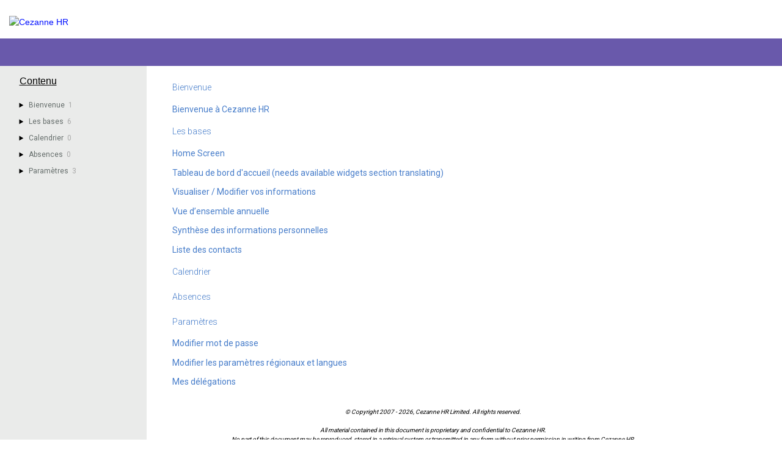

--- FILE ---
content_type: text/html; charset=utf-8
request_url: https://cezannehr.screenstepslive.com/s/help/m/SelfService_FR
body_size: 7761
content:
<!DOCTYPE html>
<html lang="en">
  <head>
    <meta http-equiv='Content-Type' content='text/html;charset=UTF-8'>
<meta http-equiv="X-UA-Compatible" content="IE=edge">
<meta name="viewport" content="width=device-width, initial-scale=1">
<title>French | Cezanne HR</title>
<meta name='description' content=''>

<meta name="turbo-prefetch" content="false">

  <meta name="csrf-param" content="authenticity_token" />
<meta name="csrf-token" content="qK3Gk3soYJQJ_E2dastFn92GEs6RUkkfUDx-w_NfdQ_qGlwuuS-7dlBsXYAAbHtGXuFmMziZc5A1eEwMSNp0Uw" />

  <meta name="csp-nonce" />


<meta name="robots" content="noindex">

    <link rel="stylesheet" crossorigin="anonymous" href="https://assets.screensteps.com/assets/themes/fonts/helvetica-817579c9.css" integrity="sha384-M+MqKs6aRFAoJOFdAnMviyZlwYboHZEhhn77HrkRN6gCnEBqrWxQ0hHXyZQcGHz0" />

<link rel="stylesheet" crossorigin="anonymous" href="https://assets.screensteps.com/assets/themes/beta-f8c64a8e.css" data-turbo-track="reload" integrity="sha384-PDHReHseQ6F8jgshB8cridpayCMibYSVo1h2feXf0JLMzsN0iXtuIv7mLjxiUpHX" />
<style>
  /* headings */
  h1,
  h1.toc-heading,
  h2.toc-heading {
    color: #;
  }

  h2.toc-subheading,
  h3.toc-subheading,
  h4.toc-subheading,
  h5.toc-subheading,
  h6.toc-subheading {
    color: #;
  }

  .screensteps-article-content h2 {
    color: #;
  }

  .screensteps-article-content h3,
  .screensteps-article-content h4,
  .screensteps-article-content h5,
  .screensteps-article-content h6 {
    color: #;
  }

  .screensteps-sidebar h3 {
    color: #;
  }

  .sidebar-subheading {
    color: #;
  }

  .comments-heading {
    color: #;
  }

  /* base/_buttons */
  input[type="button"],
  input[type="reset"],
  input[type="submit"],
  button,
  .screensteps-bg-action-color,
  .screensteps-courses .screensteps-progress-bar::before,
  .classic-sidebar .ss-button {
    background-color: #477dca;
  }

  input[type="button"]:hover,
  input[type="reset"]:hover,
  input[type="submit"]:hover,
  button:hover,
  button.screensteps-bg-action-color:hover,
  a.screensteps-bg-action-color:hover,
  .classic-sidebar .ss-button:hover {
    background-color: #3061a7;
  }

  /* base/_forms */
  input[type="email"]:focus,
  input[type="number"]:focus,
  input[type="password"]:focus,
  input[type="search"]:focus,
  input[type="tel"]:focus,
  input[type="text"]:focus,
  input[type="url"]:focus,
  input[type="color"]:focus,
  input[type="date"]:focus,
  input[type="datetime"]:focus,
  input[type="datetime-local"]:focus,
  input[type="month"]:focus,
  input[type="time"]:focus,
  input[type="week"]:focus,
  select[multiple=multiple]:focus,
  textarea:focus {
    border-color: #477dca;
  }


  .screensteps-training-site .screensteps-main-search .search-field:not(:placeholder-shown) {
    box-shadow: 0 0 0 2px #404954;
  }

  /* base/_typography */
  body {
    background-color: #404954 !important;
    color: #;
  }

  a, .screensteps-sidebar-widget .icon-links button {
    color: #477dca;
  }



  /* _screensteps-container */
  .screensteps-container a:visited {
    color: #3061a7;
  }
 .screensteps-container a:active,
 .screensteps-container a:focus,
 .screensteps-container a:hover {
    color: #3061a7;
  }

  /* _screensteps-manual-contents */
  .screensteps-manual-contents h2 a {
    color: #477dca;
  }
  /* _screensteps-foldable-sections */
  .screensteps-main-content .embedded-chapter-article > * {
    color: #477dca;
  }

  /* screensteps-header */
  .screensteps-branding h1,
  .screensteps-header .screensteps-branding a,
  .screensteps-training-site .screensteps-profile-subnav-toggle {
    color: #000fff;
  }

  .screensteps-header .screensteps-branding a:hover {
    color: #2e3340;
  }

  /* meta data text */
  .chapter-count,
  .screensteps-comment-count,
  .screensteps-lesson-details,
  .nested-chapter-lessons a.active:after,
  .screensteps-single-comment time {
    color: #;
  }
</style>

<script src="https://assets.screensteps.com/assets/jquery-9eb95fa6.js" crossorigin="anonymous" integrity="sha384-ZvpUoO/+PpLXR1lu4jmpXWu80pZlYUAfxl5NsBMWOEPSjUn/6Z/hRTt8+pR6L4N2"></script>
<script src="https://assets.screensteps.com/assets/application-b9655710.js" crossorigin="anonymous" defer="defer" data-turbo-track="reload" integrity="sha384-w+rw0s+RN+i7K0ttxDr43yp8spD6kqKioi4wpXPpRDI3xr/E3iTNXcn012A5YpBE"></script>


  <style media=''>/*.screensteps-container-wrapper {
  display: none;
}
*/

div#screensteps-title-area {
  display:none;
}

.note {
  max-width: 800px;
}

.screensteps-branding {
  max-width:100% !important;
}

.screensteps-branding.block {
  max-width:100% !important;
}

.screensteps-branding.english-lm {
  max-width:100% !important;
} 

.screensteps-branding.english-ss {
  max-width:100% !important;
}

.screensteps-branding.spanish-lm {
  max-width:100% !important;
}

.screensteps-branding.spanish-ss {
  max-width:100% !important;
}

.screensteps-branding.italian-lm {
  max-width:100% !important;
}

.screensteps-branding.italian-ss{
  max-width:100% !important;
}

.screensteps-branding.portuguese-lm {
  max-width:100% !important;
}

.screensteps-branding.portuguese-ss {
  max-width:100% !important;
}

.screensteps-textblock.screensteps-wrapper {
  background-color: white;
}

.screensteps-branding .company-logo .logo-wrapper 
.screensteps-branding.english-lm .screensteps-branding.english-ss
.screensteps-branding.spanish-lm .screensteps-branding.spanish-ss 
.screensteps-branding.italian-lm .screensteps-branding.italian-ss
.screensteps-branding.portuguese-lm .screensteps-branding.portuguese-ss {
  max-height: 60px;
}

img.screensteps-site-logo {
  height: 60px;
  width: 182px;
}

.screensteps-header {
  height:108px;
  padding:0px;
  background-color:#fff !important;
  border-bottom: 45px solid #6959ab;
}


/* Main Header Pill Section */

.screensteps-branding::after, 
.screensteps-branding.english-lm::after, 
.screensteps-branding.english-ss::after, 
.screensteps-branding.spanish-lm::after, 
.screensteps-branding.spanish-ss::after, 
.screensteps-branding.italian-lm::after, 
.screensteps-branding.italian-ss::after, 
.screensteps-branding.portuguese-lm::after, 
.screensteps-branding.portuguese-ss::after {
  color: #fff;
  padding: 5px 10px;
  margin: 8px 20px 0px 20px;
  border-radius: 20px;
  font-weight: 600;
  font-family: 'open sans', sans-serif;
  background-color: rgba(79,67,129,1) !important;
  line-height: 18.5714px;
  display: block;
}

.screensteps-branding::after {
  content: "Cezanne Help"; 
  background-color: rgba(79,67,129,1) !important;
  width: 93px;
  display:none;
}

.screensteps-branding.block::after {
  content: "Cezanne Help"; 
  background-color: rgba(79,67,129,1) !important;
  width: 93px;
  display: block;
}

/* English Line Manager */

.screensteps-branding.english-lm::after, .screensteps-branding.english-lm.orange::after, .screensteps-branding.english-lm.grey::after {
  content: "Line Manager Help"; 
  width: 128px;
}  


/* English Self Service */

.screensteps-branding.english-ss::after, .screensteps-branding.english-ss.orange::after, .screensteps-branding.english-ss.grey::after {
  content: "Self Service Help"; 
  width: 112px;
}  


/* Spanish Line Manager */

.screensteps-branding.spanish-lm::after, .screensteps-branding.spanish-lm.orange::after, .screensteps-branding.spanish-lm.grey::after {
  content: "Ayuda : Jefe de Línea"; 
  width: 140px;
}

/* Spanish Self Service */

.screensteps-branding.spanish-ss::after, .screensteps-branding.spanish-ss.orange::after, .screensteps-branding.spanish-ss.grey::after {
  content: "Ayuda : Empleado"; 
  width: 121px;
}


/* Italian Line Manager */

.screensteps-branding.italian-lm::after, .screensteps-branding.italian-lm.orange::after, .screensteps-branding.italian-lm.grey::after {
  content: "Supporto Line Manager";  
  width: 159px;
}

/* Italian Self Service */

.screensteps-branding.italian-ss::after, .screensteps-branding.italian-ss.orange::after, .screensteps-branding.italian-ss.grey::after {
  content: "Supporto Self Service"; 
  width: 143px;
}

/* Portuguese Line Manager */

.screensteps-branding.portuguese-lm::after, .screensteps-branding.portuguese-lm.orange::after, .screensteps-branding.portuguese-lm.grey::after {
  content: "Ajuda : Gestor"; 
  width: 96px;
}

/* Portuguese Self Service */

.screensteps-branding.portuguese-ss::after, screensteps-branding.portuguese-ss.orange::after, .screensteps-branding.portuguese-ss.grey::after  {
  content: "Ajuda : Self Service"; 
  width: 127px;
}


div#player, .player.player-57e1ec8d-a1d2-41c0-bfb4-4e3b15fb7ce1.js-player-fullscreen.with-fullscreen.with-sticky-custom-logo player-xs.player-cardsCorner {
   max-width: 100% !important;
   height: 564px !important;
}

.large li {
  margin:20px !important;
}

.small li a:before, .small li a, .small li a:visited {
  color:#607D8B;
}

.screensteps-container {
  max-width:100%;
  margin:0 auto;
  color:black;
  align-items:stretch;
  -webkit-align-items:stretch;
  -ms-flex-align:stretch;
}

.screensteps-description h3, .screensteps-steps h3 {
  color:black;
}

html {
  min-width:100% !important;
  min-height:100% !important;
  height:100% !important;
}

body {
  height: 100% !important;
  background-color: white !important;
}

.screensteps-container-wrapper {
  height: 100% !important;
}

.screensteps-container {
  min-height: 100% !important;
  height: 100% !important;
}

.screensteps-content-wrapper {
  min-height: 100% !important;
}
  

#ScreenStepsBreadCrumb, #screensteps-breadcrumb {
  display:none;
}

h1.manual {
  display:none;
}

li.logout {
  display:none;
}

li.profile {
  display:none;
}

div.image.clearfix {
  border:0;
  text-align:left;
}

.screencastfloatright {
  position: absolute;
  margin-left: 400px !important;
  margin-top: 50px !important;
  width: 400px;
}

.infobar {
  background-color: #ffface !important;
  padding: 10px 20px;
  border-radius: 6px;
  border: 1px solid #ede5a1;
  margin: 20px 0 !important;
  font-family: 'Roboto', sans-serif;
}

.infobar-text {
  font-family: FontAwesome;
}
  
.infobar-text:before {
  content: "\f03d";
}

.video {
  border: 1px solid #d3d3d3 !important;
  padding: 3px;
}

.screensteps-wrapper--attachment {
  display: none;
}

.screensteps-description {
  border:0;
  margin:0;
  padding:0;
}

.pp_expand, .pp_close {
  top:10px;
}

.screensteps-description h1 {
  font-weight:bold;
}

.screensteps-main-content h2 {
  font-weight:bold;
}

.screensteps-description h3, .screensteps-steps h3 {
  font-weight:bold;
  margin-top:25px;
  margin-bottom:5px;
}

.screensteps-description h2, .screensteps-steps h2 {
  margin-top:40px !important;
}

div.screensteps-main-search {
  display:none;
}

.screensteps-sidebar {
  flex:1 1 200px;
  -webkit-flex:1 1 200px;
  -ms-flex:1 1 200px;
  display:flex;
  display: -webkit-flex;
  display: -ms-flexbox;
  flex-direction:column;
  -webkit-flex-direction:column;
  -ms-flex-direction:column;
  align-self:stretch;
  -webkit-align-self:stretch;
  background-color:#eaebea;
}

.screensteps-main-content {
  flex:4 4 auto;
  -webkit-flex:4 4 auto;
  -ms-flex:4 4 auto;
  display:flex;
  display: -webkit-flex;
  display: -ms-flexbox;
  flex-direction:column;
  -ms-flex-direction:column;
  -webkit-flex-direction:column;
  box-sizing: border-box;
}

.pp_nav { 
  display: none !important; 
}

.screensteps-description p, .screensteps-steps p {
  max-width:100%;
}

a.embedded-chapter-article {
  font-size: 18px;
}

.screensteps-container a:visited {
  color: #477dca;
}

a.preview_image {
  display:none;
}

.screensteps-description .preview_image, .screensteps-steps .preview_image {
  display:none;
}

.screensteps-manual-contents .chapter {
  margin:0;
}

.large li {
  width:100px;
  margin:35px !important;
}
  
a.pp_next {
  display:none;
}

a.pp_previous {
  display:none;
}

.nested-chapter-lessons .here a:after {
  display:none;
}

div.screensteps-sidebar-message {
  background-color:#eaebea;
  order:3;
  -webkit-order:3;
  -ms-flex-order:3;
  margin: 20px 0;
}

.screensteps-sidebar h3 {
  text-decoration:underline;
  color:black;
}

div#cezanne-image {
  position:relative;
  overflow:hidden;
  height:auto;
}

.fluid-width-video-wrapper iframe, .fluid-width-video-wrapper object, .fluid-width-video-wrapper embed {
  height:50% !important;
  width:50% !important;
}

ul.home-page {
  float:left;
  font-size:20px;
  font-weight:bold;
  justify-content:center;
  -webkit-justify-content:center;
  -ms-flex-pack:center;
  display:flex;
  display: -webkit-flex;
  display: -ms-flexbox;
  flex: 2 2 auto;
  -webkit-flex: 2 2 auto;
  -ms-flex: 2 2 auto;
  flex-direction: column;
  -webkit-flex-direction: column;
  -ms-flex-direction: column;
}

@media screen and (max-width:1024px) {
  ul.home-page {
    display:none;
  }
}

@media screen and (max-width:799px) {
  div.logo-wrapper {
    display:flex;
    display:-webkit-flex;
    display: -ms-flexbox;
    justify-content:center;
    -webkit-justify-content:center;
    -ms-flex-pack:center;
  }
  
  .screensteps-content-wrapper {
    flex-wrap:wrap;
    -webkit-flex-wrap:wrap;
    -ms-flex-wrap:wrap;
  }
  
  .screensteps-description h1 {
    display:flex;
    display:-webkit-flex;
    display: -ms-flexbox;
    justify-content:center;
    -webkit-justify-content:center;
    -ms-flex-pack:center;
  }
  
  div#cezanne-image {
    justify-content:center;
    -webkit-justify-content:center;
    -ms-flex-pack:center;
  }
  
    .screensteps-branding::after, 
.screensteps-branding.english-lm::after, 
.screensteps-branding.english-ss::after, 
.screensteps-branding.spanish-lm::after, 
.screensteps-branding.spanish-ss::after, 
.screensteps-branding.italian-lm::after, 
.screensteps-branding.italian-ss::after, 
.screensteps-branding.portuguese-lm::after, 
.screensteps-branding.portuguese-ss::after, 
.screensteps-branding::after,
.screensteps-branding.block::after {
  margin: 9px auto;
  }
}

@media screen and (max-width:1399px) {
    .screensteps-main-content {
    padding-right: 142px;
  }
}

@media screen and (min-width: 31.25em) {
  .screensteps-branding .logo-wrapper {
    float:none;
  }
}

@media screen and (min-width: 800px) {
  .screensteps-content-wrapper.left-sidebar:before {
    display:none !important;
  }
}

@media screen and (min-width: 1400px) {
    .screensteps-main-content {
    padding-right: 500px;
  }
}

.screensteps-admin-navigation {
  display:none !important;
}

li.screensteps-lesson {
  border:0;
  padding:0.25 em 0;
}

div#lesson-sidebar-info {
  margin:0;
  order:1;
  -webkit-order:1;
  -ms-flex-order:1;
}
  
.screensteps-content-wrapper {
  display:flex;
  display:-webkit-flex;
  display:-ms-flexbox;
  flex-direction:row-reverse;
  -webkit-flex-direction:row-reverse;
  -ms-flex-direction:row-reverse;
}

.screensteps-sidebar-widget#sidebar-chapters {
  order: 2
}
  
.fluid-width-video-wrapper iframe, .fluid-width-video-wrapper object, .fluid-width-video-wrapper embed {
  min-width:220px;
  min-height:150px;
}

pre {
  background-color:#edeff0;
  margin-top:0;
}

.screensteps-description .html-embed, .screensteps-steps .html-embed {
  margin-top:1em;
}
  
div.file_attachments {
  display:none;
}
  
.screensteps-main-content .screensteps-description ul, .screensteps-main-content .screensteps-steps ul {
  margin-top:20px;
}
  
.screensteps-description h2, .screensteps-steps h2 {
  margin-top:1em;
}
  
div.image.clearfix a {
  cursor:default;
}
  
div#cezanne-image img {
  float:left;
  vertical-align:middle;
  flex:0 0 auto;
  -webkit-flex:0 0 auto;
  -ms-flex:0 0 auto;
  max-width:400px;
  width:100%;
  max-height:253px;
}
  
html {
  min-width:100vw;
  min-height:100vh;
}
  
div.Cezanne-Mobile-Video img {
  max-width:250px;
  vertical-align:middle;
  margin: 0 auto;
  text-align:center;
}
  
div.screensteps-site-title-wrapper {
  display:none;
}
  
div.videowrapper {
  display:flex;
  display:-webkit-flex;
  display:-ms-flexbox;
  max-height:360px;
  width:100%;
}
  
div.video {
  position: relative;
  padding-bottom: 56.25%;
  padding-top: 35px;
  height: 0;
  overflow: hidden;
  min-width:220px;
  min-height:200px;
}
  
div.video iframe {
  position: absolute;
  top:0;
  left: 0;
  width: 100%;
  height: 100%;
}

div#cezanne-image {
  display:-webkit-flex;
  display:-ms-flexbox;
  -webkit-align-items:center;
  -ms-flex-align:center;
}
  
body {
  font-size:14px;
  background-color:white;
}

.screensteps-sidebar p, .screensteps-sidebar li {
  font-size:12px;
}
  
.chapter-list-item {
  font-size:12px;
}

.screensteps-group:nth-child(3) .asset-list li, .none li {
  font-size:14px;
}
  
@media screen and (min-width:800px) {
.screensteps-main-content::after { 
    content: "© Copyright 2007 - 2026, Cezanne HR Limited. All rights reserved. \000A \000A All material contained in this document is proprietary and confidential to Cezanne HR. \000A No part of this document may be reproduced, stored in a retrieval system or transmitted in any form without prior permission in writing from Cezanne HR. \000A This document is subject to change without prior notice.";
    padding-top: 20px;
    color:black;
    padding-bottom: 20px;
    text-align: center;
    font-weight: normal;
    white-space: pre;
    font-style: italic;
    font-size: x-small;
    float: left;
    clear: both;
    width: 100%;
}
}
  
@media screen and (max-width: 799px) {
div.screensteps-sidebar::after { 
    content: "© Copyright 2007 - 2026, Cezanne HR Limited. All rights reserved.";
    padding-top: 20px;
    color:black;
    padding-bottom: 0;
    font-weight: normal;
    white-space: pre;
    font-style: italic;
    font-size: x-small;
    float: left;
    clear: both;
    width: 100%;
    display:flex;
    display:-webkit-flex;
    display: -ms-flexbox;
    justify-content:center;
    -webkit-justify-content:center;
    -ms-flex-pack:center;
   }

.screensteps-sidebar {
    padding-bottom:0;
}
}
  
body {
    display:flex;
    display:-webkit-flex;
    display:-ms-flexbox;
    flex-direction: column;
    -webkit-flex-direction:column;
    -ms-flex-direction:column;
}

.screensteps-header {
    background-color:#404954;
}
  
.screensteps-header {
    flex: 0 0 60px;
    -webkit-flex: 0 0 60px;
    -ms-flex: 0 0 60px;
}
  
.screensteps-branding {
    height:100%;
    align-items:center;
}

.screensteps-branding img {
  margin-top: 9px;
}

.screensteps-branding .logo-wrapper {
    margin-bottom: 0;
    height: 100%;
}
  
.screensteps-branding .company-logo {
    display: flex;
    display: -webkit-flex;
    display: -ms-flexbox;
    align-items:center;
    -webkit-align-items:center;
    -ms-flex-align:center;
    height:100%;
    padding-left:15px;
}

.screensteps-content-wrapper {
    min-height:93vh;
}

.note {
  background-color: #eef6fa;
  padding: 10px 10px;
  border-radius: 6px;
  border: 1px solid #d1e6f1;
  margin: 20px 0;
}

.note h4 {
  margin: 0 0 8px 0;
  font-weight: bold;
}

.note ul {
  margin-top: 10px !important;
}

.screensteps-main-content .screensteps-description ul, .screensteps-main-content .screensteps-steps ul {
  margin-top: 0 !important;
}

table.formattingstyle {
  border-spacing: 0;
}

table.formattingstyle td {
  border: 0.5px solid #D3D3D3;
  font-family: 'Roboto', sans-serif;
  padding: 10px;
}

a {
  font-family: 'Roboto', sans-serif;
  font-size: 14px;
}

body {
  font-family: 'Roboto', sans-serif;
  font-size: 14px;
}

.Links {
  text-align: center;
  font-size: 20px;
}

.Links a {
  font-size: 20px;
}

.screensteps-next-prev-navigation.nextprev1 {
  margin-top: 0;
  padding-top: 0;
  border-top: 0;
  padding-bottom: 1.5em;
  margin-bottom: 10px;
}

.screensteps-next-prev-navigation.nextprev2 {
  border-top: 0;
  padding-bottom: 10px;
  border-bottom: 1px solid #ebebeb;
}

.screensteps-main-content {
  padding-top: 20px;
}

.no-sidebar .screensteps-main-content {
  padding-right: 42px;
}

.screensteps-steps h3 {
  border: 0;
  font-size: 16px;
  margin: 10px 0;
}

ol {
  padding-left: 50px !important;
}

.screensteps-main-content .screensteps-steps ul {
  padding-left: 50px;
}

.screensteps-main-content .screensteps-description ul {
  padding-left: 50px;
}

.screensteps-wrapper {
  padding: 0;
  margin: 0;
  height: auto;
}

.screensteps-wrapper p {
  margin: 0;
}

.screensteps-wrapper--info, .screensteps-wrapper--introduction, .screensteps-wrapper--warning, .screensteps-wrapper--tip, .screensteps-wrapper--alert {
  color: black;
  background-color: white;
}

.screensteps-wrapper--info::before, .screensteps-wrapper--warning::before, .screensteps-wrapper--tip::before, .screensteps-wrapper--alert::before {
  display: none;
}

.helvetica-body, .helvetica-body input[type="email"], .helvetica-body input[type="number"], .helvetica-body input[type="password"], .helvetica-body input[type="search"], .helvetica-body input[type="tel"], .helvetica-body input[type="text"], .helvetica-body input[type="url"], .helvetica-body input[type="color"], .helvetica-body input[type="date"], .helvetica-body input[type="datetime"], .helvetica-body input[type="datetime-local"], .helvetica-body input[type="month"], .helvetica-body input[type="time"], .helvetica-body input[type="week"], .helvetica-body body, .helvetica-body select[multiple], .helvetica-body textarea, .helvetica-body input, .helvetica-body label, .helvetica-body select, .helvetica-body input[type="button"], .helvetica-body input[type="reset"], .helvetica-body input[type="submit"],
.helvetica-body button {
  font-family: 'Roboto', sans-serif;
  font-size: 14px;
}

.screensteps-article a {
  text-decoration: none;
}

.screensteps-article a:hover {
  text-decoration: underline;
}

.screensteps-next-prev-navigation.nextprev1 a:hover {
  text-decoration: underline !important;
}

div#lesson-sidebar-info h3, div#lesson-sidebar-info p {
  display: none;
}

ul.icon-links {
  padding-bottom: 10px;
}

.screensteps-sidebar {
  padding-top: 15px;
}

.screensteps-description h1 {
  font-weight: 400;
}

h1 {
  font-weight: 400;
}

.screensteps-main-content h2 {
  font-weight: 300;
}

.screensteps-next-prev-navigation .next {
  float: right;
}

a.print-article {
  border-bottom: 1px solid #CACACA;
  padding-bottom: 10px;
  width: 100%;
  display: flex !important;
  display:-webkit-flex;
  display: -ms-flexbox;
  justify-content:center;
  -webkit-justify-content:center;
  -ms-flex-pack:center;
}

@media print {
  .screensteps-sidebar {
    display: none;
  }
}</style>

    <meta name="turbo-visit-control" content="reload">

    <script>$( document ).ready(function() {
  $('.screensteps-title').after($('.screensteps-next-prev-navigation').clone())
$("a[href='/s/help']").removeAttr('href');
var title=$(document).attr('title');
  if(title.toString().search('Portuguese') >= 0) {
	$('#sidebar-chapters h3').text('Conteúdo');
}
  if(title.toString().search('Spanish') >= 0) {
	$('#sidebar-chapters h3').text('Contenido');
}
  if(title.toString().search('Italian') >= 0) {
	$('#sidebar-chapters h3').text('Contenuto');
}
  if(title.toString().search('French') >= 0) {
	$('#sidebar-chapters h3').text('Contenu');
}
  if(title.toString().search('German') >= 0) {
	$('#sidebar-chapters h3').text('Inhalt');
}
  
var figure = $(".screencast").hover( hoverVideo );
 
function hoverVideo(e) {  
    $('video', this).get(0).play(); 
}
 
var figure = $(".homepage-video").hover( hoverVideo );
 
function hoverVideo(e) {  
    $('video', this).get(0).play(); 
}
  
$('a.print-article').text('Print Page'); 
  
$(".screensteps-next-prev-navigation").addClass(function(i){return "nextprev" + (i + 1)
});
  
  
// Header Button Text in Different Languages  
  
if(window.location.href.indexOf("/LineManager_EN") > -1) {
   $('.screensteps-branding').addClass('english-lm')
};  
  
if(window.location.href.indexOf("/SelfService_EN") > -1) {
   $('.screensteps-branding').addClass('english-ss')
};  
  
if(window.location.href.indexOf("/LineManager_EN_US") > -1) {
   $('.screensteps-branding').addClass('english-lm')
};  
  
if(window.location.href.indexOf("/SelfService_EN_US") > -1) {
   $('.screensteps-branding').addClass('english-ss')
};    
  
if(window.location.href.indexOf("/LineManager_ES") > -1) {
   $('.screensteps-branding').addClass('spanish-lm')
};

if(window.location.href.indexOf("/SelfService_ES") > -1) {
   $('.screensteps-branding').addClass('spanish-ss')
};
  
if(window.location.href.indexOf("/LineManager_IT") > -1) {
   $('.screensteps-branding').addClass('italian-lm')
};
  
if(window.location.href.indexOf("/SelfService_IT") > -1) {
   $('.screensteps-branding').addClass('italian-ss')
};
  
if(window.location.href.indexOf("/LineManager_PT") > -1) {
   $('.screensteps-branding').addClass('portuguese-lm')
};
  
if(window.location.href.indexOf("/SelfService_PT") > -1) {
   $('.screensteps-branding').addClass('portuguese-ss')
};
   

// Article Specific Changes  
  
   if(window.location.href.indexOf("/611550-problems") > -1) {
    $('.screensteps-sidebar').css('display', 'none');
}; 
  
     if(window.location.href.indexOf("/611550-problems") > -1) {
    $('li.previous').css('display', 'none');
}; 
  
       if(window.location.href.indexOf("/611550-problems") > -1) {
    $('li.next').css('display', 'none');
}; 
  
     if(window.location.href.indexOf("/1735133-subscribe") > -1) {
    $('.screensteps-sidebar').css('display', 'none');
}; 
  
     if(window.location.href.indexOf("/1735133-subscribe") > -1) {
    $('li.previous').css('display', 'none');
}; 
  
       if(window.location.href.indexOf("/1735133-subscribe") > -1) {
    $('li.next').css('display', 'none');
}; 
  
     if(window.location.href.indexOf("/1495285-log4j") > -1) {
    $('.screensteps-sidebar').css('display', 'none');
}; 
  
     if(window.location.href.indexOf("/1495285-log4j") > -1) {
    $('li.previous').css('display', 'none');
}; 
  
       if(window.location.href.indexOf("/1495285-log4j") > -1) {
    $('li.next').css('display', 'none');
}; 
  
     if(window.location.href.indexOf("/1325653-workable") > -1) {
    $('.screensteps-sidebar').css('display', 'none');
}; 
  
       if(window.location.href.indexOf("/1325653-workable") > -1) {
    $('li.previous').css('display', 'none');
}; 
  
         if(window.location.href.indexOf("/1325653-workable") > -1) {
    $('li.next').css('display', 'none');
};
  
// Turn off image Zoom 2021-10-22
window.disableImageZoom = true;
  
// Turn off image zoom 
$("a[rel^='prettyPhoto']").unbind('click');
$("a[rel^='prettyPhoto']").attr('rel', '');
$("a[rel^='prettyPhoto']").removeAttr('href');
$("div.image.clearfix").bind('click', false);
$("a[title='New Template Test']").attr('title', 'Cezanne HR');
$("div.image.clearfix a").removeAttr("href");
});   
 

$(window).load(function() {
  $('.screensteps-container-wrapper').css('display', 'block');
});


$( document ).ready(function() {
    $('.screensteps-branding').addClass('block')
});
  






</script>

    <link href='https://fonts.googleapis.com/css?family=Roboto+Condensed:300italic,400italic,700italic,400,300,700' rel='stylesheet' type='text/css'><link href='https://fonts.googleapis.com/css?family=Roboto:100,300,400,700,500,600' rel='stylesheet' type='text/css'>
<link href="https://fonts.googleapis.com/css2?family=Open+Sans:wght@600&display=swap" rel="stylesheet">
<link rel="stylesheet" href="https://code.jquery.com/ui/1.11.0/themes/smoothness/jquery-ui.css">
<script src="https://code.jquery.com/ui/1.11.0/jquery-ui.js"></script>
<script type="text/javascript">
<!--
    function toggle_visibility(id) {
       var e = document.getElementById(id);
       if(e.style.display == 'block')
          e.style.display = 'none';
       else
          e.style.display = 'block';
    }
//-->
</script>

<script>
  (function(i,s,o,g,r,a,m){i['GoogleAnalyticsObject']=r;i[r]=i[r]||function(){
  (i[r].q=i[r].q||[]).push(arguments)},i[r].l=1*new Date();a=s.createElement(o),
  m=s.getElementsByTagName(o)[0];a.async=1;a.src=g;m.parentNode.insertBefore(a,m)
  })(window,document,'script','https://www.google-analytics.com/analytics.js','ga');

  ga('create', 'UA-101034427-2', 'auto');
  ga('send', 'pageview');

</script>



    
      <link rel="alternate" type="application/rss+xml" title="RSS: All Lessons for Cezanne HR" href="/s/help.rss" />
  <link rel="alternate" type="application/rss+xml" title="RSS: Lessons for manual French" href="/s/help/m/SelfService_FR.rss" />

  </head>
  <body id="body" class="site-manual helvetica-body helvetica-header" data-content-template="2015" data-controller="toaster">
      

      <header class="screensteps-header" role="banner">
  <a class="skip-navigation--link" id="skip-navigation" href="#screensteps-main-content">
  Skip to main content
</a>

  <div class="screensteps-branding">
    <div class="logo-wrapper">
        <span class="company-logo">
          <a href="/s/help" title="Cezanne HR">
            <img alt="Cezanne HR" class="screensteps-site-logo" src="https://media.screensteps.com/logos/16741/Cezanne_Logo_2026_Colour_white-bg@0.5x.png" />
          </a>
        </span>
    </div>

  </div>
</header>


    <div class="screensteps-container-wrapper">
      <main class="screensteps-container">
          <div class="screensteps-site-title-wrapper">
            <h1 class="screensteps-site-title toc-heading">Cezanne HR</h1>
          </div>
          <div class="screensteps-main-search" role="search">
              <form id="screensteps-search-form" role="search" action="/s/help/searches" accept-charset="UTF-8" method="get">
  <div class="screensteps-search-form">
    <label for="text">Search term</label>
    <input type="search" name="text" id="text" class="search-field" placeholder="Enter a keyword or topic to search" aria-label="Search" />
    
    <input type="submit" name="commit" value="Search" class="search-submit" data-disable-with="Search" />
  </div>
</form>

          </div>
        

<div class="screensteps-content-wrapper manual-toc left-sidebar">
  <div class="screensteps-main-content" role="main">
    <header class="screensteps-title">
      <div id="screensteps-breadcrumb" role="navigation" aria-label="breadcrumb"><a href="/s/help">Cezanne HR</a><span class="manual-group-breadcrumb"><a href="/s/help#SelfService">Self Service</a></span>French</div>
      <h1 class="manual" id="screensteps-main-content">French</h1>
    </header>

    <div class="screensteps-inner-content" aria-label="Table of Contents">
      <ul class="screensteps-manual-contents">
        <li id="screensteps-chapter-190929" class="chapter first">
  <h2 class="chapter-title"><a href="/s/help/m/SelfService_FR/c/190929">Bienvenue</a></h2>
  <ul class="chapter-contents">
      <li id="lesson-660855"><a href="/s/help/m/SelfService_FR/l/660855-bienvenue-a-cezanne-hr">Bienvenue à Cezanne HR</a></li>
  </ul>
</li>
<li id="screensteps-chapter-190987" class="chapter">
  <h2 class="chapter-title"><a href="/s/help/m/SelfService_FR/c/190987">Les bases</a></h2>
  <ul class="chapter-contents">
      <li id="lesson-660890"><a href="/s/help/m/SelfService_FR/l/660890-home-screen">Home Screen</a></li>
      <li id="lesson-1079038"><a href="/s/help/m/SelfService_FR/l/1079038-tableau-de-bord-d-accueil-needs-available-widgets-section-translating">Tableau de bord d&#39;accueil (needs available widgets section translating)</a></li>
      <li id="lesson-660894"><a href="/s/help/m/SelfService_FR/l/660894-visualiser-modifier-vos-informations">Visualiser / Modifier vos informations</a></li>
      <li id="lesson-1079039"><a href="/s/help/m/SelfService_FR/l/1079039-vue-d-ensemble-annuelle">Vue d’ensemble annuelle</a></li>
      <li id="lesson-660896"><a href="/s/help/m/SelfService_FR/l/660896-synthese-des-informations-personnelles">Synthèse des informations personnelles</a></li>
      <li id="lesson-660895"><a href="/s/help/m/SelfService_FR/l/660895-liste-des-contacts">Liste des contacts</a></li>
  </ul>
</li>
<li id="screensteps-chapter-190988" class="chapter">
  <h2 class="chapter-title"><a href="/s/help/m/SelfService_FR/c/190988">Calendrier</a></h2>
  <ul class="chapter-contents">
  </ul>
</li>
<li id="screensteps-chapter-190989" class="chapter">
  <h2 class="chapter-title"><a href="/s/help/m/SelfService_FR/c/190989">Absences</a></h2>
  <ul class="chapter-contents">
  </ul>
</li>
<li id="screensteps-chapter-190991" class="chapter">
  <h2 class="chapter-title"><a href="/s/help/m/SelfService_FR/c/190991">Paramètres</a></h2>
  <ul class="chapter-contents">
      <li id="lesson-660911"><a href="/s/help/m/SelfService_FR/l/660911-modifier-mot-de-passe">Modifier mot de passe</a></li>
      <li id="lesson-660912"><a href="/s/help/m/SelfService_FR/l/660912-modifier-les-parametres-regionaux-et-langues">Modifier les paramètres régionaux et langues</a></li>
      <li id="lesson-660914"><a href="/s/help/m/SelfService_FR/l/660914-mes-delegations">Mes délégations</a></li>
  </ul>
</li>

      </ul>
    </div>
  </div>

      <div class="screensteps-sidebar" role="complementary" aria-label="sidebar">
        <div id="sidebar-chapters" class="screensteps-sidebar-widget">
  <h3>Contents</h3>
  <ul id="sidebar-chapter-list" data-controller="sidebar-chapters" data-sidebar-chapters-chapter-value="" data-sidebar-chapters-lesson-value="" data-sidebar-chapters-current-article-text-value="(Current Article)" data-sidebar-chapters-expansion-value="none">
        <li class="chapter-list-item">
          <details data-controller="details" data-role="sidebar-chapter" role="sidebar-chapter" data-chapter-id="190929">
            <summary class="toggle-lessons">
              <span class="chapter-link sidebar-subheading">Bienvenue</span>
              <span class="chapter-count">&nbsp;1</span>
            </summary>
            <ul class="nested-chapter-lessons">
                <li data-role="sidebar-chapter-article" data-article-id="660855">
                  <a href="/s/help/m/SelfService_FR/l/660855-bienvenue-a-cezanne-hr">Bienvenue à Cezanne HR</a>
                </li>
            </ul>
          </details>
        </li>
        <li class="chapter-list-item">
          <details data-controller="details" data-role="sidebar-chapter" role="sidebar-chapter" data-chapter-id="190987">
            <summary class="toggle-lessons">
              <span class="chapter-link sidebar-subheading">Les bases</span>
              <span class="chapter-count">&nbsp;6</span>
            </summary>
            <ul class="nested-chapter-lessons">
                <li data-role="sidebar-chapter-article" data-article-id="660890">
                  <a href="/s/help/m/SelfService_FR/l/660890-home-screen">Home Screen</a>
                </li>
                <li data-role="sidebar-chapter-article" data-article-id="1079038">
                  <a href="/s/help/m/SelfService_FR/l/1079038-tableau-de-bord-d-accueil-needs-available-widgets-section-translating">Tableau de bord d&#39;accueil (needs available widgets section translating)</a>
                </li>
                <li data-role="sidebar-chapter-article" data-article-id="660894">
                  <a href="/s/help/m/SelfService_FR/l/660894-visualiser-modifier-vos-informations">Visualiser / Modifier vos informations</a>
                </li>
                <li data-role="sidebar-chapter-article" data-article-id="1079039">
                  <a href="/s/help/m/SelfService_FR/l/1079039-vue-d-ensemble-annuelle">Vue d’ensemble annuelle</a>
                </li>
                <li data-role="sidebar-chapter-article" data-article-id="660896">
                  <a href="/s/help/m/SelfService_FR/l/660896-synthese-des-informations-personnelles">Synthèse des informations personnelles</a>
                </li>
                <li data-role="sidebar-chapter-article" data-article-id="660895">
                  <a href="/s/help/m/SelfService_FR/l/660895-liste-des-contacts">Liste des contacts</a>
                </li>
            </ul>
          </details>
        </li>
        <li class="chapter-list-item">
          <details data-controller="details" data-role="sidebar-chapter" role="sidebar-chapter" data-chapter-id="190988">
            <summary class="toggle-lessons">
              <span class="chapter-link sidebar-subheading">Calendrier</span>
              <span class="chapter-count">&nbsp;0</span>
            </summary>
            <ul class="nested-chapter-lessons">
            </ul>
          </details>
        </li>
        <li class="chapter-list-item">
          <details data-controller="details" data-role="sidebar-chapter" role="sidebar-chapter" data-chapter-id="190989">
            <summary class="toggle-lessons">
              <span class="chapter-link sidebar-subheading">Absences</span>
              <span class="chapter-count">&nbsp;0</span>
            </summary>
            <ul class="nested-chapter-lessons">
            </ul>
          </details>
        </li>
        <li class="chapter-list-item">
          <details data-controller="details" data-role="sidebar-chapter" role="sidebar-chapter" data-chapter-id="190991">
            <summary class="toggle-lessons">
              <span class="chapter-link sidebar-subheading">Paramètres</span>
              <span class="chapter-count">&nbsp;3</span>
            </summary>
            <ul class="nested-chapter-lessons">
                <li data-role="sidebar-chapter-article" data-article-id="660911">
                  <a href="/s/help/m/SelfService_FR/l/660911-modifier-mot-de-passe">Modifier mot de passe</a>
                </li>
                <li data-role="sidebar-chapter-article" data-article-id="660912">
                  <a href="/s/help/m/SelfService_FR/l/660912-modifier-les-parametres-regionaux-et-langues">Modifier les paramètres régionaux et langues</a>
                </li>
                <li data-role="sidebar-chapter-article" data-article-id="660914">
                  <a href="/s/help/m/SelfService_FR/l/660914-mes-delegations">Mes délégations</a>
                </li>
            </ul>
          </details>
        </li>
  </ul>
</div>

    </div>

</div>

      </main>
    </div>


    <template id='article_translations'
  data-translation-clipboard-copy='Click to copy'
  data-translation-clipboard-copied="Copied to clipboard!">
</template>

  </body>
  <script>
//<![CDATA[
  setTimeout(function(){if(document.body.className.indexOf('js-loaded')===-1){document.body.className+=' js-not-loaded';}},2000);

//]]>
</script>
</html>


--- FILE ---
content_type: text/css
request_url: https://assets.screensteps.com/assets/themes/beta-f8c64a8e.css
body_size: 28749
content:
/*! normalize.css v8.0.1 | MIT License | github.com/necolas/normalize.css */html{line-height:1.15;-webkit-text-size-adjust:100%}body{margin:0}main{display:block}h1{font-size:2em;margin:.67em 0}hr{box-sizing:content-box;height:0;overflow:visible}pre{font-family:monospace,monospace;font-size:1em}a{background-color:transparent}abbr[title]{border-bottom:none;text-decoration:underline;text-decoration:underline dotted}b,strong{font-weight:bolder}code,kbd,samp{font-family:monospace,monospace;font-size:1em}small{font-size:80%}sub,sup{font-size:75%;line-height:0;position:relative;vertical-align:baseline}sub{bottom:-0.25em}sup{top:-0.5em}img{border-style:none}button,input,optgroup,select,textarea{font-family:inherit;font-size:100%;line-height:1.15;margin:0}button,input{overflow:visible}button,select{text-transform:none}button,[type=button],[type=reset],[type=submit]{-webkit-appearance:button}button::-moz-focus-inner,[type=button]::-moz-focus-inner,[type=reset]::-moz-focus-inner,[type=submit]::-moz-focus-inner{border-style:none;padding:0}button:-moz-focusring,[type=button]:-moz-focusring,[type=reset]:-moz-focusring,[type=submit]:-moz-focusring{outline:1px dotted ButtonText}fieldset{padding:.35em .75em .625em}legend{box-sizing:border-box;color:inherit;display:table;max-width:100%;padding:0;white-space:normal}progress{vertical-align:baseline}textarea{overflow:auto}[type=checkbox],[type=radio]{box-sizing:border-box;padding:0}[type=number]::-webkit-inner-spin-button,[type=number]::-webkit-outer-spin-button{height:auto}[type=search]{-webkit-appearance:textfield;outline-offset:-2px}[type=search]::-webkit-search-decoration{-webkit-appearance:none}::-webkit-file-upload-button{-webkit-appearance:button;font:inherit}details{display:block}summary{display:list-item}template{display:none}[hidden]{display:none}/*! PhotoSwipe main CSS by Dmytro Semenov | photoswipe.com */.pswp{--pswp-bg: #000;--pswp-placeholder-bg: #222;--pswp-root-z-index: 100000;--pswp-preloader-color: rgba(79, 79, 79, 0.4);--pswp-preloader-color-secondary: rgba(255, 255, 255, 0.9);--pswp-icon-color: #fff;--pswp-icon-color-secondary: #4f4f4f;--pswp-icon-stroke-color: #4f4f4f;--pswp-icon-stroke-width: 2px;--pswp-error-text-color: var(--pswp-icon-color)}.pswp{position:fixed;top:0;left:0;width:100%;height:100%;z-index:var(--pswp-root-z-index);display:none;touch-action:none;outline:0;opacity:.003;contain:layout style size;-webkit-tap-highlight-color:rgba(0, 0, 0, 0)}.pswp:focus{outline:0}.pswp *{box-sizing:border-box}.pswp img{max-width:none}.pswp--open{display:block}.pswp,.pswp__bg{transform:translateZ(0);will-change:opacity}.pswp__bg{opacity:.005;background:var(--pswp-bg)}.pswp,.pswp__scroll-wrap{overflow:hidden}.pswp__scroll-wrap,.pswp__bg,.pswp__container,.pswp__item,.pswp__content,.pswp__img,.pswp__zoom-wrap{position:absolute;top:0;left:0;width:100%;height:100%}.pswp__img,.pswp__zoom-wrap{width:auto;height:auto}.pswp--click-to-zoom.pswp--zoom-allowed .pswp__img{cursor:-webkit-zoom-in;cursor:-moz-zoom-in;cursor:zoom-in}.pswp--click-to-zoom.pswp--zoomed-in .pswp__img{cursor:move;cursor:-webkit-grab;cursor:-moz-grab;cursor:grab}.pswp--click-to-zoom.pswp--zoomed-in .pswp__img:active{cursor:-webkit-grabbing;cursor:-moz-grabbing;cursor:grabbing}.pswp--no-mouse-drag.pswp--zoomed-in .pswp__img,.pswp--no-mouse-drag.pswp--zoomed-in .pswp__img:active,.pswp__img{cursor:-webkit-zoom-out;cursor:-moz-zoom-out;cursor:zoom-out}.pswp__container,.pswp__img,.pswp__button,.pswp__counter{-webkit-user-select:none;-moz-user-select:none;-ms-user-select:none;user-select:none}.pswp__item{z-index:1;overflow:hidden}.pswp__hidden{display:none !important}.pswp__content{pointer-events:none}.pswp__content>*{pointer-events:auto}.pswp__error-msg-container{display:grid}.pswp__error-msg{margin:auto;font-size:1em;line-height:1;color:var(--pswp-error-text-color)}.pswp .pswp__hide-on-close{opacity:.005;will-change:opacity;transition:opacity var(--pswp-transition-duration) cubic-bezier(0.4, 0, 0.22, 1);z-index:10;pointer-events:none}.pswp--ui-visible .pswp__hide-on-close{opacity:1;pointer-events:auto}.pswp__button{position:relative;display:block;width:50px;height:60px;padding:0;margin:0;overflow:hidden;cursor:pointer;background:none;border:0;box-shadow:none;opacity:.85;-webkit-appearance:none;-webkit-touch-callout:none}.pswp__button:hover,.pswp__button:active,.pswp__button:focus{transition:none;padding:0;background:none;border:0;box-shadow:none;opacity:1}.pswp__button:disabled{opacity:.3;cursor:auto}.pswp__icn{fill:var(--pswp-icon-color);color:var(--pswp-icon-color-secondary)}.pswp__icn{position:absolute;top:14px;left:9px;width:32px;height:32px;overflow:hidden;pointer-events:none}.pswp__icn-shadow{stroke:var(--pswp-icon-stroke-color);stroke-width:var(--pswp-icon-stroke-width);fill:none}.pswp__icn:focus{outline:0}div.pswp__img--placeholder,.pswp__img--with-bg{background:var(--pswp-placeholder-bg)}.pswp__top-bar{position:absolute;left:0;top:0;width:100%;height:60px;display:flex;flex-direction:row;justify-content:flex-end;z-index:10;pointer-events:none !important}.pswp__top-bar>*{pointer-events:auto;will-change:opacity}.pswp__button--close{margin-right:6px}.pswp__button--arrow{position:absolute;top:0;width:75px;height:100px;top:50%;margin-top:-50px}.pswp__button--arrow:disabled{display:none;cursor:default}.pswp__button--arrow .pswp__icn{top:50%;margin-top:-30px;width:60px;height:60px;background:none;border-radius:0}.pswp--one-slide .pswp__button--arrow{display:none}.pswp--touch .pswp__button--arrow{visibility:hidden}.pswp--has_mouse .pswp__button--arrow{visibility:visible}.pswp__button--arrow--prev{right:auto;left:0px}.pswp__button--arrow--next{right:0px}.pswp__button--arrow--next .pswp__icn{left:auto;right:14px;transform:scale(-1, 1)}.pswp__button--zoom{display:none}.pswp--zoom-allowed .pswp__button--zoom{display:block}.pswp--zoomed-in .pswp__zoom-icn-bar-v{display:none}.pswp__preloader{position:relative;overflow:hidden;width:50px;height:60px;margin-right:auto}.pswp__preloader .pswp__icn{opacity:0;transition:opacity .2s linear;animation:pswp-clockwise 600ms linear infinite}.pswp__preloader--active .pswp__icn{opacity:.85}@keyframes pswp-clockwise{0%{transform:rotate(0deg)}100%{transform:rotate(360deg)}}.pswp__counter{height:30px;margin-top:15px;margin-inline-start:20px;font-size:14px;line-height:30px;color:var(--pswp-icon-color);text-shadow:1px 1px 3px var(--pswp-icon-color-secondary);opacity:.85}.pswp--one-slide .pswp__counter{display:none}.fluid-width-video-wrapper{width:100%;position:relative;padding:0}.fluid-width-video-wrapper iframe,.fluid-width-video-wrapper object,.fluid-width-video-wrapper embed{position:absolute;top:0;left:0;width:100%;height:100%}/*!
 * Font Awesome Free 5.15.4 by @fontawesome - https://fontawesome.com
 * License - https://fontawesome.com/license/free (Icons: CC BY 4.0, Fonts: SIL OFL 1.1, Code: MIT License)
 */.fa,.fas,.workflow-article .action-block.closed::before,.workflow-article--step_answer::before,.screensteps-ico-text::before,.screensteps-wrapper--warning::before,.screensteps-wrapper--alert::before,.screensteps-wrapper--info::before,.screensteps--prompt::before,.screensteps-sidebar-widget .icon-links a:before,.screensteps-sidebar-widget .icon-links button:before,.screensteps-article-ratings .screensteps-dislike-button i::before,.screensteps-article-ratings .screensteps-like-button i::before,.screensteps-profile-nav [class*=fa-],.collapse-nested-lesson::before,.screensteps-container [class*=screensteps-cta][class*=fa-]::before,.screensteps-container .screensteps-link-next[class*=fa-]::before,.far,.screensteps-wrapper--tip::before,.fal,.fad,.fab{-moz-osx-font-smoothing:grayscale;-webkit-font-smoothing:antialiased;display:inline-block;font-style:normal;font-variant:normal;text-rendering:auto;line-height:1}.workflow-article .action-block.closed::before,.workflow-article--step_answer::before,.screensteps-wrapper--warning::before,.screensteps-wrapper--tip::before,.screensteps-wrapper--alert::before,.screensteps-wrapper--info::before,.screensteps--prompt::before,.screensteps-article-ratings .screensteps-dislike-button i::before,.screensteps-article-ratings .screensteps-like-button i::before,.collapse-nested-lesson::before{-webkit-font-smoothing:antialiased;-moz-osx-font-smoothing:grayscale;display:inline-block;font-style:normal;font-variant:normal;font-weight:normal;line-height:1}.fa-lg{font-size:1.3333333333em;line-height:.75em;vertical-align:-0.0667em}.fa-xs{font-size:.75em}.fa-sm{font-size:.875em}.fa-1x{font-size:1em}.fa-2x{font-size:2em}.fa-3x{font-size:3em}.fa-4x{font-size:4em}.fa-5x{font-size:5em}.fa-6x{font-size:6em}.fa-7x{font-size:7em}.fa-8x{font-size:8em}.fa-9x{font-size:9em}.fa-10x{font-size:10em}.fa-fw{text-align:center;width:1.25em}.fa-ul{list-style-type:none;margin-left:2.5em;padding-left:0}.fa-ul>li{position:relative}.fa-li{left:-2em;position:absolute;text-align:center;width:2em;line-height:inherit}.fa-border{border:solid .08em #eee;border-radius:.1em;padding:.2em .25em .15em}.fa-pull-left{float:left}.fa-pull-right{float:right}.fa.fa-pull-left,.fas.fa-pull-left,.workflow-article .fa-pull-left.action-block.closed::before,.fa-pull-left.workflow-article--step_answer::before,.fa-pull-left.screensteps-ico-text::before,.fa-pull-left.screensteps-wrapper--warning::before,.fa-pull-left.screensteps-wrapper--alert::before,.fa-pull-left.screensteps-wrapper--info::before,.fa-pull-left.screensteps--prompt::before,.screensteps-sidebar-widget .icon-links a.fa-pull-left:before,.screensteps-sidebar-widget .icon-links button.fa-pull-left:before,.screensteps-article-ratings .screensteps-dislike-button i.fa-pull-left::before,.screensteps-article-ratings .screensteps-like-button i.fa-pull-left::before,.screensteps-profile-nav .fa-pull-left[class*=fa-],.fa-pull-left.collapse-nested-lesson::before,.screensteps-container .fa-pull-left[class*=screensteps-cta][class*=fa-]::before,.screensteps-container .fa-pull-left.screensteps-link-next[class*=fa-]::before,.far.fa-pull-left,.fa-pull-left.screensteps-wrapper--tip::before,.fal.fa-pull-left,.fab.fa-pull-left{margin-right:.3em}.fa.fa-pull-right,.fas.fa-pull-right,.workflow-article .fa-pull-right.action-block.closed::before,.fa-pull-right.workflow-article--step_answer::before,.fa-pull-right.screensteps-ico-text::before,.fa-pull-right.screensteps-wrapper--warning::before,.fa-pull-right.screensteps-wrapper--alert::before,.fa-pull-right.screensteps-wrapper--info::before,.fa-pull-right.screensteps--prompt::before,.screensteps-sidebar-widget .icon-links a.fa-pull-right:before,.screensteps-sidebar-widget .icon-links button.fa-pull-right:before,.screensteps-article-ratings .screensteps-dislike-button i.fa-pull-right::before,.screensteps-article-ratings .screensteps-like-button i.fa-pull-right::before,.screensteps-profile-nav .fa-pull-right[class*=fa-],.fa-pull-right.collapse-nested-lesson::before,.screensteps-container .fa-pull-right[class*=screensteps-cta][class*=fa-]::before,.screensteps-container .fa-pull-right.screensteps-link-next[class*=fa-]::before,.far.fa-pull-right,.fa-pull-right.screensteps-wrapper--tip::before,.fal.fa-pull-right,.fab.fa-pull-right{margin-left:.3em}.fa-spin{animation:fa-spin 2s infinite linear}.fa-pulse{animation:fa-spin 1s infinite steps(8)}@keyframes fa-spin{0%{transform:rotate(0deg)}100%{transform:rotate(360deg)}}.fa-rotate-90{-ms-filter:"progid:DXImageTransform.Microsoft.BasicImage(rotation=1)";transform:rotate(90deg)}.fa-rotate-180{-ms-filter:"progid:DXImageTransform.Microsoft.BasicImage(rotation=2)";transform:rotate(180deg)}.fa-rotate-270{-ms-filter:"progid:DXImageTransform.Microsoft.BasicImage(rotation=3)";transform:rotate(270deg)}.fa-flip-horizontal{-ms-filter:"progid:DXImageTransform.Microsoft.BasicImage(rotation=0, mirror=1)";transform:scale(-1, 1)}.fa-flip-vertical{-ms-filter:"progid:DXImageTransform.Microsoft.BasicImage(rotation=2, mirror=1)";transform:scale(1, -1)}.fa-flip-both,.fa-flip-horizontal.fa-flip-vertical{-ms-filter:"progid:DXImageTransform.Microsoft.BasicImage(rotation=2, mirror=1)";transform:scale(-1, -1)}:root .fa-rotate-90,:root .fa-rotate-180,:root .fa-rotate-270,:root .fa-flip-horizontal,:root .fa-flip-vertical,:root .fa-flip-both{filter:none}.fa-stack{display:inline-block;height:2em;line-height:2em;position:relative;vertical-align:middle;width:2.5em}.fa-stack-1x,.fa-stack-2x{left:0;position:absolute;text-align:center;width:100%}.fa-stack-1x{line-height:inherit}.fa-stack-2x{font-size:2em}.fa-inverse{color:#fff}.fa-500px:before{content:""}.fa-accessible-icon:before{content:""}.fa-accusoft:before{content:""}.fa-acquisitions-incorporated:before{content:""}.fa-ad:before{content:""}.fa-address-book:before{content:""}.fa-address-card:before{content:""}.fa-adjust:before{content:""}.fa-adn:before{content:""}.fa-adversal:before{content:""}.fa-affiliatetheme:before{content:""}.fa-air-freshener:before{content:""}.fa-airbnb:before{content:""}.fa-algolia:before{content:""}.fa-align-center:before{content:""}.fa-align-justify:before{content:""}.fa-align-left:before{content:""}.fa-align-right:before{content:""}.fa-alipay:before{content:""}.fa-allergies:before{content:""}.fa-amazon:before{content:""}.fa-amazon-pay:before{content:""}.fa-ambulance:before{content:""}.fa-american-sign-language-interpreting:before{content:""}.fa-amilia:before{content:""}.fa-anchor:before{content:""}.fa-android:before{content:""}.fa-angellist:before{content:""}.fa-angle-double-down:before{content:""}.fa-angle-double-left:before{content:""}.fa-angle-double-right:before{content:""}.fa-angle-double-up:before{content:""}.fa-angle-down:before{content:""}.fa-angle-left:before{content:""}.fa-angle-right:before{content:""}.fa-angle-up:before{content:""}.fa-angry:before{content:""}.fa-angrycreative:before{content:""}.fa-angular:before{content:""}.fa-ankh:before{content:""}.fa-app-store:before{content:""}.fa-app-store-ios:before{content:""}.fa-apper:before{content:""}.fa-apple:before{content:""}.fa-apple-alt:before{content:""}.fa-apple-pay:before{content:""}.fa-archive:before{content:""}.fa-archway:before{content:""}.fa-arrow-alt-circle-down:before{content:""}.fa-arrow-alt-circle-left:before{content:""}.fa-arrow-alt-circle-right:before{content:""}.fa-arrow-alt-circle-up:before{content:""}.fa-arrow-circle-down:before{content:""}.fa-arrow-circle-left:before{content:""}.fa-arrow-circle-right:before{content:""}.fa-arrow-circle-up:before{content:""}.fa-arrow-down:before{content:""}.fa-arrow-left:before{content:""}.fa-arrow-right:before{content:""}.fa-arrow-up:before{content:""}.fa-arrows-alt:before{content:""}.fa-arrows-alt-h:before{content:""}.fa-arrows-alt-v:before{content:""}.fa-artstation:before{content:""}.fa-assistive-listening-systems:before{content:""}.fa-asterisk:before{content:""}.fa-asymmetrik:before{content:""}.fa-at:before{content:""}.fa-atlas:before{content:""}.fa-atlassian:before{content:""}.fa-atom:before{content:""}.fa-audible:before{content:""}.fa-audio-description:before{content:""}.fa-autoprefixer:before{content:""}.fa-avianex:before{content:""}.fa-aviato:before{content:""}.fa-award:before{content:""}.fa-aws:before{content:""}.fa-baby:before{content:""}.fa-baby-carriage:before{content:""}.fa-backspace:before{content:""}.fa-backward:before{content:""}.fa-bacon:before{content:""}.fa-bacteria:before{content:""}.fa-bacterium:before{content:""}.fa-bahai:before{content:""}.fa-balance-scale:before{content:""}.fa-balance-scale-left:before{content:""}.fa-balance-scale-right:before{content:""}.fa-ban:before{content:""}.fa-band-aid:before{content:""}.fa-bandcamp:before{content:""}.fa-barcode:before{content:""}.fa-bars:before{content:""}.fa-baseball-ball:before{content:""}.fa-basketball-ball:before{content:""}.fa-bath:before{content:""}.fa-battery-empty:before{content:""}.fa-battery-full:before{content:""}.fa-battery-half:before{content:""}.fa-battery-quarter:before{content:""}.fa-battery-three-quarters:before{content:""}.fa-battle-net:before{content:""}.fa-bed:before{content:""}.fa-beer:before{content:""}.fa-behance:before{content:""}.fa-behance-square:before{content:""}.fa-bell:before{content:""}.fa-bell-slash:before{content:""}.fa-bezier-curve:before{content:""}.fa-bible:before{content:""}.fa-bicycle:before{content:""}.fa-biking:before{content:""}.fa-bimobject:before{content:""}.fa-binoculars:before{content:""}.fa-biohazard:before{content:""}.fa-birthday-cake:before{content:""}.fa-bitbucket:before{content:""}.fa-bitcoin:before{content:""}.fa-bity:before{content:""}.fa-black-tie:before{content:""}.fa-blackberry:before{content:""}.fa-blender:before{content:""}.fa-blender-phone:before{content:""}.fa-blind:before{content:""}.fa-blog:before{content:""}.fa-blogger:before{content:""}.fa-blogger-b:before{content:""}.fa-bluetooth:before{content:""}.fa-bluetooth-b:before{content:""}.fa-bold:before{content:""}.fa-bolt:before{content:""}.fa-bomb:before{content:""}.fa-bone:before{content:""}.fa-bong:before{content:""}.fa-book:before{content:""}.fa-book-dead:before{content:""}.fa-book-medical:before{content:""}.fa-book-open:before{content:""}.fa-book-reader:before{content:""}.fa-bookmark:before{content:""}.fa-bootstrap:before{content:""}.fa-border-all:before{content:""}.fa-border-none:before{content:""}.fa-border-style:before{content:""}.fa-bowling-ball:before{content:""}.fa-box:before{content:""}.fa-box-open:before{content:""}.fa-box-tissue:before{content:""}.fa-boxes:before{content:""}.fa-braille:before{content:""}.fa-brain:before{content:""}.fa-bread-slice:before{content:""}.fa-briefcase:before{content:""}.fa-briefcase-medical:before{content:""}.fa-broadcast-tower:before{content:""}.fa-broom:before{content:""}.fa-brush:before{content:""}.fa-btc:before{content:""}.fa-buffer:before{content:""}.fa-bug:before{content:""}.fa-building:before{content:""}.fa-bullhorn:before{content:""}.fa-bullseye:before{content:""}.fa-burn:before{content:""}.fa-buromobelexperte:before{content:""}.fa-bus:before{content:""}.fa-bus-alt:before{content:""}.fa-business-time:before{content:""}.fa-buy-n-large:before{content:""}.fa-buysellads:before{content:""}.fa-calculator:before{content:""}.fa-calendar:before{content:""}.fa-calendar-alt:before{content:""}.fa-calendar-check:before{content:""}.fa-calendar-day:before{content:""}.fa-calendar-minus:before{content:""}.fa-calendar-plus:before{content:""}.fa-calendar-times:before{content:""}.fa-calendar-week:before{content:""}.fa-camera:before{content:""}.fa-camera-retro:before{content:""}.fa-campground:before{content:""}.fa-canadian-maple-leaf:before{content:""}.fa-candy-cane:before{content:""}.fa-cannabis:before{content:""}.fa-capsules:before{content:""}.fa-car:before{content:""}.fa-car-alt:before{content:""}.fa-car-battery:before{content:""}.fa-car-crash:before{content:""}.fa-car-side:before{content:""}.fa-caravan:before{content:""}.fa-caret-down:before{content:""}.fa-caret-left:before{content:""}.fa-caret-right:before{content:""}.fa-caret-square-down:before{content:""}.fa-caret-square-left:before{content:""}.fa-caret-square-right:before{content:""}.fa-caret-square-up:before{content:""}.fa-caret-up:before{content:""}.fa-carrot:before{content:""}.fa-cart-arrow-down:before{content:""}.fa-cart-plus:before{content:""}.fa-cash-register:before{content:""}.fa-cat:before{content:""}.fa-cc-amazon-pay:before{content:""}.fa-cc-amex:before{content:""}.fa-cc-apple-pay:before{content:""}.fa-cc-diners-club:before{content:""}.fa-cc-discover:before{content:""}.fa-cc-jcb:before{content:""}.fa-cc-mastercard:before{content:""}.fa-cc-paypal:before{content:""}.fa-cc-stripe:before{content:""}.fa-cc-visa:before{content:""}.fa-centercode:before{content:""}.fa-centos:before{content:""}.fa-certificate:before{content:""}.fa-chair:before{content:""}.fa-chalkboard:before{content:""}.fa-chalkboard-teacher:before{content:""}.fa-charging-station:before{content:""}.fa-chart-area:before{content:""}.fa-chart-bar:before{content:""}.fa-chart-line:before{content:""}.fa-chart-pie:before{content:""}.fa-check:before{content:""}.fa-check-circle:before{content:""}.fa-check-double:before{content:""}.fa-check-square:before{content:""}.fa-cheese:before{content:""}.fa-chess:before{content:""}.fa-chess-bishop:before{content:""}.fa-chess-board:before{content:""}.fa-chess-king:before{content:""}.fa-chess-knight:before{content:""}.fa-chess-pawn:before{content:""}.fa-chess-queen:before{content:""}.fa-chess-rook:before{content:""}.fa-chevron-circle-down:before{content:""}.fa-chevron-circle-left:before{content:""}.fa-chevron-circle-right:before{content:""}.fa-chevron-circle-up:before{content:""}.fa-chevron-down:before{content:""}.fa-chevron-left:before{content:""}.fa-chevron-right:before{content:""}.fa-chevron-up:before{content:""}.fa-child:before{content:""}.fa-chrome:before{content:""}.fa-chromecast:before{content:""}.fa-church:before{content:""}.fa-circle:before{content:""}.fa-circle-notch:before{content:""}.fa-city:before{content:""}.fa-clinic-medical:before{content:""}.fa-clipboard:before{content:""}.fa-clipboard-check:before{content:""}.fa-clipboard-list:before{content:""}.fa-clock:before{content:""}.fa-clone:before{content:""}.fa-closed-captioning:before{content:""}.fa-cloud:before{content:""}.fa-cloud-download-alt:before{content:""}.fa-cloud-meatball:before{content:""}.fa-cloud-moon:before{content:""}.fa-cloud-moon-rain:before{content:""}.fa-cloud-rain:before{content:""}.fa-cloud-showers-heavy:before{content:""}.fa-cloud-sun:before{content:""}.fa-cloud-sun-rain:before{content:""}.fa-cloud-upload-alt:before{content:""}.fa-cloudflare:before{content:""}.fa-cloudscale:before{content:""}.fa-cloudsmith:before{content:""}.fa-cloudversify:before{content:""}.fa-cocktail:before{content:""}.fa-code:before{content:""}.fa-code-branch:before{content:""}.fa-codepen:before{content:""}.fa-codiepie:before{content:""}.fa-coffee:before{content:""}.fa-cog:before{content:""}.fa-cogs:before{content:""}.fa-coins:before{content:""}.fa-columns:before{content:""}.fa-comment:before{content:""}.fa-comment-alt:before{content:""}.fa-comment-dollar:before{content:""}.fa-comment-dots:before{content:""}.fa-comment-medical:before{content:""}.fa-comment-slash:before{content:""}.fa-comments:before{content:""}.fa-comments-dollar:before{content:""}.fa-compact-disc:before{content:""}.fa-compass:before{content:""}.fa-compress:before{content:""}.fa-compress-alt:before{content:""}.fa-compress-arrows-alt:before{content:""}.fa-concierge-bell:before{content:""}.fa-confluence:before{content:""}.fa-connectdevelop:before{content:""}.fa-contao:before{content:""}.fa-cookie:before{content:""}.fa-cookie-bite:before{content:""}.fa-copy:before{content:""}.fa-copyright:before{content:""}.fa-cotton-bureau:before{content:""}.fa-couch:before{content:""}.fa-cpanel:before{content:""}.fa-creative-commons:before{content:""}.fa-creative-commons-by:before{content:""}.fa-creative-commons-nc:before{content:""}.fa-creative-commons-nc-eu:before{content:""}.fa-creative-commons-nc-jp:before{content:""}.fa-creative-commons-nd:before{content:""}.fa-creative-commons-pd:before{content:""}.fa-creative-commons-pd-alt:before{content:""}.fa-creative-commons-remix:before{content:""}.fa-creative-commons-sa:before{content:""}.fa-creative-commons-sampling:before{content:""}.fa-creative-commons-sampling-plus:before{content:""}.fa-creative-commons-share:before{content:""}.fa-creative-commons-zero:before{content:""}.fa-credit-card:before{content:""}.fa-critical-role:before{content:""}.fa-crop:before{content:""}.fa-crop-alt:before{content:""}.fa-cross:before{content:""}.fa-crosshairs:before{content:""}.fa-crow:before{content:""}.fa-crown:before{content:""}.fa-crutch:before{content:""}.fa-css3:before{content:""}.fa-css3-alt:before{content:""}.fa-cube:before{content:""}.fa-cubes:before{content:""}.fa-cut:before{content:""}.fa-cuttlefish:before{content:""}.fa-d-and-d:before{content:""}.fa-d-and-d-beyond:before{content:""}.fa-dailymotion:before{content:""}.fa-dashcube:before{content:""}.fa-database:before{content:""}.fa-deaf:before{content:""}.fa-deezer:before{content:""}.fa-delicious:before{content:""}.fa-democrat:before{content:""}.fa-deploydog:before{content:""}.fa-deskpro:before{content:""}.fa-desktop:before{content:""}.fa-dev:before{content:""}.fa-deviantart:before{content:""}.fa-dharmachakra:before{content:""}.fa-dhl:before{content:""}.fa-diagnoses:before{content:""}.fa-diaspora:before{content:""}.fa-dice:before{content:""}.fa-dice-d20:before{content:""}.fa-dice-d6:before{content:""}.fa-dice-five:before{content:""}.fa-dice-four:before{content:""}.fa-dice-one:before{content:""}.fa-dice-six:before{content:""}.fa-dice-three:before{content:""}.fa-dice-two:before{content:""}.fa-digg:before{content:""}.fa-digital-ocean:before{content:""}.fa-digital-tachograph:before{content:""}.fa-directions:before{content:""}.fa-discord:before{content:""}.fa-discourse:before{content:""}.fa-disease:before{content:""}.fa-divide:before{content:""}.fa-dizzy:before{content:""}.fa-dna:before{content:""}.fa-dochub:before{content:""}.fa-docker:before{content:""}.fa-dog:before{content:""}.fa-dollar-sign:before{content:""}.fa-dolly:before{content:""}.fa-dolly-flatbed:before{content:""}.fa-donate:before{content:""}.fa-door-closed:before{content:""}.fa-door-open:before{content:""}.fa-dot-circle:before{content:""}.fa-dove:before{content:""}.fa-download:before{content:""}.fa-draft2digital:before{content:""}.fa-drafting-compass:before{content:""}.fa-dragon:before{content:""}.fa-draw-polygon:before{content:""}.fa-dribbble:before{content:""}.fa-dribbble-square:before{content:""}.fa-dropbox:before{content:""}.fa-drum:before{content:""}.fa-drum-steelpan:before{content:""}.fa-drumstick-bite:before{content:""}.fa-drupal:before{content:""}.fa-dumbbell:before{content:""}.fa-dumpster:before{content:""}.fa-dumpster-fire:before{content:""}.fa-dungeon:before{content:""}.fa-dyalog:before{content:""}.fa-earlybirds:before{content:""}.fa-ebay:before{content:""}.fa-edge:before{content:""}.fa-edge-legacy:before{content:""}.fa-edit:before{content:""}.fa-egg:before{content:""}.fa-eject:before{content:""}.fa-elementor:before{content:""}.fa-ellipsis-h:before{content:""}.fa-ellipsis-v:before{content:""}.fa-ello:before{content:""}.fa-ember:before{content:""}.fa-empire:before{content:""}.fa-envelope:before{content:""}.fa-envelope-open:before{content:""}.fa-envelope-open-text:before{content:""}.fa-envelope-square:before{content:""}.fa-envira:before{content:""}.fa-equals:before{content:""}.fa-eraser:before{content:""}.fa-erlang:before{content:""}.fa-ethereum:before{content:""}.fa-ethernet:before{content:""}.fa-etsy:before{content:""}.fa-euro-sign:before{content:""}.fa-evernote:before{content:""}.fa-exchange-alt:before{content:""}.fa-exclamation:before{content:""}.fa-exclamation-circle:before{content:""}.fa-exclamation-triangle:before{content:""}.fa-expand:before{content:""}.fa-expand-alt:before{content:""}.fa-expand-arrows-alt:before{content:""}.fa-expeditedssl:before{content:""}.fa-external-link-alt:before{content:""}.fa-external-link-square-alt:before{content:""}.fa-eye:before{content:""}.fa-eye-dropper:before{content:""}.fa-eye-slash:before{content:""}.fa-facebook:before{content:""}.fa-facebook-f:before{content:""}.fa-facebook-messenger:before{content:""}.fa-facebook-square:before{content:""}.fa-fan:before{content:""}.fa-fantasy-flight-games:before{content:""}.fa-fast-backward:before{content:""}.fa-fast-forward:before{content:""}.fa-faucet:before{content:""}.fa-fax:before{content:""}.fa-feather:before{content:""}.fa-feather-alt:before{content:""}.fa-fedex:before{content:""}.fa-fedora:before{content:""}.fa-female:before{content:""}.fa-fighter-jet:before{content:""}.fa-figma:before{content:""}.fa-file:before{content:""}.fa-file-alt:before{content:""}.fa-file-archive:before{content:""}.fa-file-audio:before{content:""}.fa-file-code:before{content:""}.fa-file-contract:before{content:""}.fa-file-csv:before{content:""}.fa-file-download:before{content:""}.fa-file-excel:before{content:""}.fa-file-export:before{content:""}.fa-file-image:before{content:""}.fa-file-import:before{content:""}.fa-file-invoice:before{content:""}.fa-file-invoice-dollar:before{content:""}.fa-file-medical:before{content:""}.fa-file-medical-alt:before{content:""}.fa-file-pdf:before{content:""}.fa-file-powerpoint:before{content:""}.fa-file-prescription:before{content:""}.fa-file-signature:before{content:""}.fa-file-upload:before{content:""}.fa-file-video:before{content:""}.fa-file-word:before{content:""}.fa-fill:before{content:""}.fa-fill-drip:before{content:""}.fa-film:before{content:""}.fa-filter:before{content:""}.fa-fingerprint:before{content:""}.fa-fire:before{content:""}.fa-fire-alt:before{content:""}.fa-fire-extinguisher:before{content:""}.fa-firefox:before{content:""}.fa-firefox-browser:before{content:""}.fa-first-aid:before{content:""}.fa-first-order:before{content:""}.fa-first-order-alt:before{content:""}.fa-firstdraft:before{content:""}.fa-fish:before{content:""}.fa-fist-raised:before{content:""}.fa-flag:before{content:""}.fa-flag-checkered:before{content:""}.fa-flag-usa:before{content:""}.fa-flask:before{content:""}.fa-flickr:before{content:""}.fa-flipboard:before{content:""}.fa-flushed:before{content:""}.fa-fly:before{content:""}.fa-folder:before{content:""}.fa-folder-minus:before{content:""}.fa-folder-open:before{content:""}.fa-folder-plus:before{content:""}.fa-font:before{content:""}.fa-font-awesome:before{content:""}.fa-font-awesome-alt:before{content:""}.fa-font-awesome-flag:before{content:""}.fa-font-awesome-logo-full:before{content:""}.fa-fonticons:before{content:""}.fa-fonticons-fi:before{content:""}.fa-football-ball:before{content:""}.fa-fort-awesome:before{content:""}.fa-fort-awesome-alt:before{content:""}.fa-forumbee:before{content:""}.fa-forward:before{content:""}.fa-foursquare:before{content:""}.fa-free-code-camp:before{content:""}.fa-freebsd:before{content:""}.fa-frog:before{content:""}.fa-frown:before{content:""}.fa-frown-open:before{content:""}.fa-fulcrum:before{content:""}.fa-funnel-dollar:before{content:""}.fa-futbol:before{content:""}.fa-galactic-republic:before{content:""}.fa-galactic-senate:before{content:""}.fa-gamepad:before{content:""}.fa-gas-pump:before{content:""}.fa-gavel:before{content:""}.fa-gem:before{content:""}.fa-genderless:before{content:""}.fa-get-pocket:before{content:""}.fa-gg:before{content:""}.fa-gg-circle:before{content:""}.fa-ghost:before{content:""}.fa-gift:before{content:""}.fa-gifts:before{content:""}.fa-git:before{content:""}.fa-git-alt:before{content:""}.fa-git-square:before{content:""}.fa-github:before{content:""}.fa-github-alt:before{content:""}.fa-github-square:before{content:""}.fa-gitkraken:before{content:""}.fa-gitlab:before{content:""}.fa-gitter:before{content:""}.fa-glass-cheers:before{content:""}.fa-glass-martini:before{content:""}.fa-glass-martini-alt:before{content:""}.fa-glass-whiskey:before{content:""}.fa-glasses:before{content:""}.fa-glide:before{content:""}.fa-glide-g:before{content:""}.fa-globe:before{content:""}.fa-globe-africa:before{content:""}.fa-globe-americas:before{content:""}.fa-globe-asia:before{content:""}.fa-globe-europe:before{content:""}.fa-gofore:before{content:""}.fa-golf-ball:before{content:""}.fa-goodreads:before{content:""}.fa-goodreads-g:before{content:""}.fa-google:before{content:""}.fa-google-drive:before{content:""}.fa-google-pay:before{content:""}.fa-google-play:before{content:""}.fa-google-plus:before{content:""}.fa-google-plus-g:before{content:""}.fa-google-plus-square:before{content:""}.fa-google-wallet:before{content:""}.fa-gopuram:before{content:""}.fa-graduation-cap:before{content:""}.fa-gratipay:before{content:""}.fa-grav:before{content:""}.fa-greater-than:before{content:""}.fa-greater-than-equal:before{content:""}.fa-grimace:before{content:""}.fa-grin:before{content:""}.fa-grin-alt:before{content:""}.fa-grin-beam:before{content:""}.fa-grin-beam-sweat:before{content:""}.fa-grin-hearts:before{content:""}.fa-grin-squint:before{content:""}.fa-grin-squint-tears:before{content:""}.fa-grin-stars:before{content:""}.fa-grin-tears:before{content:""}.fa-grin-tongue:before{content:""}.fa-grin-tongue-squint:before{content:""}.fa-grin-tongue-wink:before{content:""}.fa-grin-wink:before{content:""}.fa-grip-horizontal:before{content:""}.fa-grip-lines:before{content:""}.fa-grip-lines-vertical:before{content:""}.fa-grip-vertical:before{content:""}.fa-gripfire:before{content:""}.fa-grunt:before{content:""}.fa-guilded:before{content:""}.fa-guitar:before{content:""}.fa-gulp:before{content:""}.fa-h-square:before{content:""}.fa-hacker-news:before{content:""}.fa-hacker-news-square:before{content:""}.fa-hackerrank:before{content:""}.fa-hamburger:before{content:""}.fa-hammer:before{content:""}.fa-hamsa:before{content:""}.fa-hand-holding:before{content:""}.fa-hand-holding-heart:before{content:""}.fa-hand-holding-medical:before{content:""}.fa-hand-holding-usd:before{content:""}.fa-hand-holding-water:before{content:""}.fa-hand-lizard:before{content:""}.fa-hand-middle-finger:before{content:""}.fa-hand-paper:before{content:""}.fa-hand-peace:before{content:""}.fa-hand-point-down:before{content:""}.fa-hand-point-left:before{content:""}.fa-hand-point-right:before{content:""}.fa-hand-point-up:before{content:""}.fa-hand-pointer:before{content:""}.fa-hand-rock:before{content:""}.fa-hand-scissors:before{content:""}.fa-hand-sparkles:before{content:""}.fa-hand-spock:before{content:""}.fa-hands:before{content:""}.fa-hands-helping:before{content:""}.fa-hands-wash:before{content:""}.fa-handshake:before{content:""}.fa-handshake-alt-slash:before{content:""}.fa-handshake-slash:before{content:""}.fa-hanukiah:before{content:""}.fa-hard-hat:before{content:""}.fa-hashtag:before{content:""}.fa-hat-cowboy:before{content:""}.fa-hat-cowboy-side:before{content:""}.fa-hat-wizard:before{content:""}.fa-hdd:before{content:""}.fa-head-side-cough:before{content:""}.fa-head-side-cough-slash:before{content:""}.fa-head-side-mask:before{content:""}.fa-head-side-virus:before{content:""}.fa-heading:before{content:""}.fa-headphones:before{content:""}.fa-headphones-alt:before{content:""}.fa-headset:before{content:""}.fa-heart:before{content:""}.fa-heart-broken:before{content:""}.fa-heartbeat:before{content:""}.fa-helicopter:before{content:""}.fa-highlighter:before{content:""}.fa-hiking:before{content:""}.fa-hippo:before{content:""}.fa-hips:before{content:""}.fa-hire-a-helper:before{content:""}.fa-history:before{content:""}.fa-hive:before{content:""}.fa-hockey-puck:before{content:""}.fa-holly-berry:before{content:""}.fa-home:before{content:""}.fa-hooli:before{content:""}.fa-hornbill:before{content:""}.fa-horse:before{content:""}.fa-horse-head:before{content:""}.fa-hospital:before{content:""}.fa-hospital-alt:before{content:""}.fa-hospital-symbol:before{content:""}.fa-hospital-user:before{content:""}.fa-hot-tub:before{content:""}.fa-hotdog:before{content:""}.fa-hotel:before{content:""}.fa-hotjar:before{content:""}.fa-hourglass:before{content:""}.fa-hourglass-end:before{content:""}.fa-hourglass-half:before{content:""}.fa-hourglass-start:before{content:""}.fa-house-damage:before{content:""}.fa-house-user:before{content:""}.fa-houzz:before{content:""}.fa-hryvnia:before{content:""}.fa-html5:before{content:""}.fa-hubspot:before{content:""}.fa-i-cursor:before{content:""}.fa-ice-cream:before{content:""}.fa-icicles:before{content:""}.fa-icons:before{content:""}.fa-id-badge:before{content:""}.fa-id-card:before{content:""}.fa-id-card-alt:before{content:""}.fa-ideal:before{content:""}.fa-igloo:before{content:""}.fa-image:before{content:""}.fa-images:before{content:""}.fa-imdb:before{content:""}.fa-inbox:before{content:""}.fa-indent:before{content:""}.fa-industry:before{content:""}.fa-infinity:before{content:""}.fa-info:before{content:""}.fa-info-circle:before{content:""}.fa-innosoft:before{content:""}.fa-instagram:before{content:""}.fa-instagram-square:before{content:""}.fa-instalod:before{content:""}.fa-intercom:before{content:""}.fa-internet-explorer:before{content:""}.fa-invision:before{content:""}.fa-ioxhost:before{content:""}.fa-italic:before{content:""}.fa-itch-io:before{content:""}.fa-itunes:before{content:""}.fa-itunes-note:before{content:""}.fa-java:before{content:""}.fa-jedi:before{content:""}.fa-jedi-order:before{content:""}.fa-jenkins:before{content:""}.fa-jira:before{content:""}.fa-joget:before{content:""}.fa-joint:before{content:""}.fa-joomla:before{content:""}.fa-journal-whills:before{content:""}.fa-js:before{content:""}.fa-js-square:before{content:""}.fa-jsfiddle:before{content:""}.fa-kaaba:before{content:""}.fa-kaggle:before{content:""}.fa-key:before{content:""}.fa-keybase:before{content:""}.fa-keyboard:before{content:""}.fa-keycdn:before{content:""}.fa-khanda:before{content:""}.fa-kickstarter:before{content:""}.fa-kickstarter-k:before{content:""}.fa-kiss:before{content:""}.fa-kiss-beam:before{content:""}.fa-kiss-wink-heart:before{content:""}.fa-kiwi-bird:before{content:""}.fa-korvue:before{content:""}.fa-landmark:before{content:""}.fa-language:before{content:""}.fa-laptop:before{content:""}.fa-laptop-code:before{content:""}.fa-laptop-house:before{content:""}.fa-laptop-medical:before{content:""}.fa-laravel:before{content:""}.fa-lastfm:before{content:""}.fa-lastfm-square:before{content:""}.fa-laugh:before{content:""}.fa-laugh-beam:before{content:""}.fa-laugh-squint:before{content:""}.fa-laugh-wink:before{content:""}.fa-layer-group:before{content:""}.fa-leaf:before{content:""}.fa-leanpub:before{content:""}.fa-lemon:before{content:""}.fa-less:before{content:""}.fa-less-than:before{content:""}.fa-less-than-equal:before{content:""}.fa-level-down-alt:before{content:""}.fa-level-up-alt:before{content:""}.fa-life-ring:before{content:""}.fa-lightbulb:before{content:""}.fa-line:before{content:""}.fa-link:before{content:""}.fa-linkedin:before{content:""}.fa-linkedin-in:before{content:""}.fa-linode:before{content:""}.fa-linux:before{content:""}.fa-lira-sign:before{content:""}.fa-list:before{content:""}.fa-list-alt:before{content:""}.fa-list-ol:before{content:""}.fa-list-ul:before{content:""}.fa-location-arrow:before{content:""}.fa-lock:before{content:""}.fa-lock-open:before{content:""}.fa-long-arrow-alt-down:before{content:""}.fa-long-arrow-alt-left:before{content:""}.fa-long-arrow-alt-right:before{content:""}.fa-long-arrow-alt-up:before{content:""}.fa-low-vision:before{content:""}.fa-luggage-cart:before{content:""}.fa-lungs:before{content:""}.fa-lungs-virus:before{content:""}.fa-lyft:before{content:""}.fa-magento:before{content:""}.fa-magic:before{content:""}.fa-magnet:before{content:""}.fa-mail-bulk:before{content:""}.fa-mailchimp:before{content:""}.fa-male:before{content:""}.fa-mandalorian:before{content:""}.fa-map:before{content:""}.fa-map-marked:before{content:""}.fa-map-marked-alt:before{content:""}.fa-map-marker:before{content:""}.fa-map-marker-alt:before{content:""}.fa-map-pin:before{content:""}.fa-map-signs:before{content:""}.fa-markdown:before{content:""}.fa-marker:before{content:""}.fa-mars:before{content:""}.fa-mars-double:before{content:""}.fa-mars-stroke:before{content:""}.fa-mars-stroke-h:before{content:""}.fa-mars-stroke-v:before{content:""}.fa-mask:before{content:""}.fa-mastodon:before{content:""}.fa-maxcdn:before{content:""}.fa-mdb:before{content:""}.fa-medal:before{content:""}.fa-medapps:before{content:""}.fa-medium:before{content:""}.fa-medium-m:before{content:""}.fa-medkit:before{content:""}.fa-medrt:before{content:""}.fa-meetup:before{content:""}.fa-megaport:before{content:""}.fa-meh:before{content:""}.fa-meh-blank:before{content:""}.fa-meh-rolling-eyes:before{content:""}.fa-memory:before{content:""}.fa-mendeley:before{content:""}.fa-menorah:before{content:""}.fa-mercury:before{content:""}.fa-meteor:before{content:""}.fa-microblog:before{content:""}.fa-microchip:before{content:""}.fa-microphone:before{content:""}.fa-microphone-alt:before{content:""}.fa-microphone-alt-slash:before{content:""}.fa-microphone-slash:before{content:""}.fa-microscope:before{content:""}.fa-microsoft:before{content:""}.fa-minus:before{content:""}.fa-minus-circle:before{content:""}.fa-minus-square:before{content:""}.fa-mitten:before{content:""}.fa-mix:before{content:""}.fa-mixcloud:before{content:""}.fa-mixer:before{content:""}.fa-mizuni:before{content:""}.fa-mobile:before{content:""}.fa-mobile-alt:before{content:""}.fa-modx:before{content:""}.fa-monero:before{content:""}.fa-money-bill:before{content:""}.fa-money-bill-alt:before{content:""}.fa-money-bill-wave:before{content:""}.fa-money-bill-wave-alt:before{content:""}.fa-money-check:before{content:""}.fa-money-check-alt:before{content:""}.fa-monument:before{content:""}.fa-moon:before{content:""}.fa-mortar-pestle:before{content:""}.fa-mosque:before{content:""}.fa-motorcycle:before{content:""}.fa-mountain:before{content:""}.fa-mouse:before{content:""}.fa-mouse-pointer:before{content:""}.fa-mug-hot:before{content:""}.fa-music:before{content:""}.fa-napster:before{content:""}.fa-neos:before{content:""}.fa-network-wired:before{content:""}.fa-neuter:before{content:""}.fa-newspaper:before{content:""}.fa-nimblr:before{content:""}.fa-node:before{content:""}.fa-node-js:before{content:""}.fa-not-equal:before{content:""}.fa-notes-medical:before{content:""}.fa-npm:before{content:""}.fa-ns8:before{content:""}.fa-nutritionix:before{content:""}.fa-object-group:before{content:""}.fa-object-ungroup:before{content:""}.fa-octopus-deploy:before{content:""}.fa-odnoklassniki:before{content:""}.fa-odnoklassniki-square:before{content:""}.fa-oil-can:before{content:""}.fa-old-republic:before{content:""}.fa-om:before{content:""}.fa-opencart:before{content:""}.fa-openid:before{content:""}.fa-opera:before{content:""}.fa-optin-monster:before{content:""}.fa-orcid:before{content:""}.fa-osi:before{content:""}.fa-otter:before{content:""}.fa-outdent:before{content:""}.fa-page4:before{content:""}.fa-pagelines:before{content:""}.fa-pager:before{content:""}.fa-paint-brush:before{content:""}.fa-paint-roller:before{content:""}.fa-palette:before{content:""}.fa-palfed:before{content:""}.fa-pallet:before{content:""}.fa-paper-plane:before{content:""}.fa-paperclip:before{content:""}.fa-parachute-box:before{content:""}.fa-paragraph:before{content:""}.fa-parking:before{content:""}.fa-passport:before{content:""}.fa-pastafarianism:before{content:""}.fa-paste:before{content:""}.fa-patreon:before{content:""}.fa-pause:before{content:""}.fa-pause-circle:before{content:""}.fa-paw:before{content:""}.fa-paypal:before{content:""}.fa-peace:before{content:""}.fa-pen:before{content:""}.fa-pen-alt:before{content:""}.fa-pen-fancy:before{content:""}.fa-pen-nib:before{content:""}.fa-pen-square:before{content:""}.fa-pencil-alt:before{content:""}.fa-pencil-ruler:before{content:""}.fa-penny-arcade:before{content:""}.fa-people-arrows:before{content:""}.fa-people-carry:before{content:""}.fa-pepper-hot:before{content:""}.fa-perbyte:before{content:""}.fa-percent:before{content:""}.fa-percentage:before{content:""}.fa-periscope:before{content:""}.fa-person-booth:before{content:""}.fa-phabricator:before{content:""}.fa-phoenix-framework:before{content:""}.fa-phoenix-squadron:before{content:""}.fa-phone:before{content:""}.fa-phone-alt:before{content:""}.fa-phone-slash:before{content:""}.fa-phone-square:before{content:""}.fa-phone-square-alt:before{content:""}.fa-phone-volume:before{content:""}.fa-photo-video:before{content:""}.fa-php:before{content:""}.fa-pied-piper:before{content:""}.fa-pied-piper-alt:before{content:""}.fa-pied-piper-hat:before{content:""}.fa-pied-piper-pp:before{content:""}.fa-pied-piper-square:before{content:""}.fa-piggy-bank:before{content:""}.fa-pills:before{content:""}.fa-pinterest:before{content:""}.fa-pinterest-p:before{content:""}.fa-pinterest-square:before{content:""}.fa-pizza-slice:before{content:""}.fa-place-of-worship:before{content:""}.fa-plane:before{content:""}.fa-plane-arrival:before{content:""}.fa-plane-departure:before{content:""}.fa-plane-slash:before{content:""}.fa-play:before{content:""}.fa-play-circle:before{content:""}.fa-playstation:before{content:""}.fa-plug:before{content:""}.fa-plus:before{content:""}.fa-plus-circle:before{content:""}.fa-plus-square:before{content:""}.fa-podcast:before{content:""}.fa-poll:before{content:""}.fa-poll-h:before{content:""}.fa-poo:before{content:""}.fa-poo-storm:before{content:""}.fa-poop:before{content:""}.fa-portrait:before{content:""}.fa-pound-sign:before{content:""}.fa-power-off:before{content:""}.fa-pray:before{content:""}.fa-praying-hands:before{content:""}.fa-prescription:before{content:""}.fa-prescription-bottle:before{content:""}.fa-prescription-bottle-alt:before{content:""}.fa-print:before{content:""}.fa-procedures:before{content:""}.fa-product-hunt:before{content:""}.fa-project-diagram:before{content:""}.fa-pump-medical:before{content:""}.fa-pump-soap:before{content:""}.fa-pushed:before{content:""}.fa-puzzle-piece:before{content:""}.fa-python:before{content:""}.fa-qq:before{content:""}.fa-qrcode:before{content:""}.fa-question:before{content:""}.fa-question-circle:before{content:""}.fa-quidditch:before{content:""}.fa-quinscape:before{content:""}.fa-quora:before{content:""}.fa-quote-left:before{content:""}.fa-quote-right:before{content:""}.fa-quran:before{content:""}.fa-r-project:before{content:""}.fa-radiation:before{content:""}.fa-radiation-alt:before{content:""}.fa-rainbow:before{content:""}.fa-random:before{content:""}.fa-raspberry-pi:before{content:""}.fa-ravelry:before{content:""}.fa-react:before{content:""}.fa-reacteurope:before{content:""}.fa-readme:before{content:""}.fa-rebel:before{content:""}.fa-receipt:before{content:""}.fa-record-vinyl:before{content:""}.fa-recycle:before{content:""}.fa-red-river:before{content:""}.fa-reddit:before{content:""}.fa-reddit-alien:before{content:""}.fa-reddit-square:before{content:""}.fa-redhat:before{content:""}.fa-redo:before{content:""}.fa-redo-alt:before{content:""}.fa-registered:before{content:""}.fa-remove-format:before{content:""}.fa-renren:before{content:""}.fa-reply:before{content:""}.fa-reply-all:before{content:""}.fa-replyd:before{content:""}.fa-republican:before{content:""}.fa-researchgate:before{content:""}.fa-resolving:before{content:""}.fa-restroom:before{content:""}.fa-retweet:before{content:""}.fa-rev:before{content:""}.fa-ribbon:before{content:""}.fa-ring:before{content:""}.fa-road:before{content:""}.fa-robot:before{content:""}.fa-rocket:before{content:""}.fa-rocketchat:before{content:""}.fa-rockrms:before{content:""}.fa-route:before{content:""}.fa-rss:before{content:""}.fa-rss-square:before{content:""}.fa-ruble-sign:before{content:""}.fa-ruler:before{content:""}.fa-ruler-combined:before{content:""}.fa-ruler-horizontal:before{content:""}.fa-ruler-vertical:before{content:""}.fa-running:before{content:""}.fa-rupee-sign:before{content:""}.fa-rust:before{content:""}.fa-sad-cry:before{content:""}.fa-sad-tear:before{content:""}.fa-safari:before{content:""}.fa-salesforce:before{content:""}.fa-sass:before{content:""}.fa-satellite:before{content:""}.fa-satellite-dish:before{content:""}.fa-save:before{content:""}.fa-schlix:before{content:""}.fa-school:before{content:""}.fa-screwdriver:before{content:""}.fa-scribd:before{content:""}.fa-scroll:before{content:""}.fa-sd-card:before{content:""}.fa-search:before{content:""}.fa-search-dollar:before{content:""}.fa-search-location:before{content:""}.fa-search-minus:before{content:""}.fa-search-plus:before{content:""}.fa-searchengin:before{content:""}.fa-seedling:before{content:""}.fa-sellcast:before{content:""}.fa-sellsy:before{content:""}.fa-server:before{content:""}.fa-servicestack:before{content:""}.fa-shapes:before{content:""}.fa-share:before{content:""}.fa-share-alt:before{content:""}.fa-share-alt-square:before{content:""}.fa-share-square:before{content:""}.fa-shekel-sign:before{content:""}.fa-shield-alt:before{content:""}.fa-shield-virus:before{content:""}.fa-ship:before{content:""}.fa-shipping-fast:before{content:""}.fa-shirtsinbulk:before{content:""}.fa-shoe-prints:before{content:""}.fa-shopify:before{content:""}.fa-shopping-bag:before{content:""}.fa-shopping-basket:before{content:""}.fa-shopping-cart:before{content:""}.fa-shopware:before{content:""}.fa-shower:before{content:""}.fa-shuttle-van:before{content:""}.fa-sign:before{content:""}.fa-sign-in-alt:before{content:""}.fa-sign-language:before{content:""}.fa-sign-out-alt:before{content:""}.fa-signal:before{content:""}.fa-signature:before{content:""}.fa-sim-card:before{content:""}.fa-simplybuilt:before{content:""}.fa-sink:before{content:""}.fa-sistrix:before{content:""}.fa-sitemap:before{content:""}.fa-sith:before{content:""}.fa-skating:before{content:""}.fa-sketch:before{content:""}.fa-skiing:before{content:""}.fa-skiing-nordic:before{content:""}.fa-skull:before{content:""}.fa-skull-crossbones:before{content:""}.fa-skyatlas:before{content:""}.fa-skype:before{content:""}.fa-slack:before{content:""}.fa-slack-hash:before{content:""}.fa-slash:before{content:""}.fa-sleigh:before{content:""}.fa-sliders-h:before{content:""}.fa-slideshare:before{content:""}.fa-smile:before{content:""}.fa-smile-beam:before{content:""}.fa-smile-wink:before{content:""}.fa-smog:before{content:""}.fa-smoking:before{content:""}.fa-smoking-ban:before{content:""}.fa-sms:before{content:""}.fa-snapchat:before{content:""}.fa-snapchat-ghost:before{content:""}.fa-snapchat-square:before{content:""}.fa-snowboarding:before{content:""}.fa-snowflake:before{content:""}.fa-snowman:before{content:""}.fa-snowplow:before{content:""}.fa-soap:before{content:""}.fa-socks:before{content:""}.fa-solar-panel:before{content:""}.fa-sort:before{content:""}.fa-sort-alpha-down:before{content:""}.fa-sort-alpha-down-alt:before{content:""}.fa-sort-alpha-up:before{content:""}.fa-sort-alpha-up-alt:before{content:""}.fa-sort-amount-down:before{content:""}.fa-sort-amount-down-alt:before{content:""}.fa-sort-amount-up:before{content:""}.fa-sort-amount-up-alt:before{content:""}.fa-sort-down:before{content:""}.fa-sort-numeric-down:before{content:""}.fa-sort-numeric-down-alt:before{content:""}.fa-sort-numeric-up:before{content:""}.fa-sort-numeric-up-alt:before{content:""}.fa-sort-up:before{content:""}.fa-soundcloud:before{content:""}.fa-sourcetree:before{content:""}.fa-spa:before{content:""}.fa-space-shuttle:before{content:""}.fa-speakap:before{content:""}.fa-speaker-deck:before{content:""}.fa-spell-check:before{content:""}.fa-spider:before{content:""}.fa-spinner:before{content:""}.fa-splotch:before{content:""}.fa-spotify:before{content:""}.fa-spray-can:before{content:""}.fa-square:before{content:""}.fa-square-full:before{content:""}.fa-square-root-alt:before{content:""}.fa-squarespace:before{content:""}.fa-stack-exchange:before{content:""}.fa-stack-overflow:before{content:""}.fa-stackpath:before{content:""}.fa-stamp:before{content:""}.fa-star:before{content:""}.fa-star-and-crescent:before{content:""}.fa-star-half:before{content:""}.fa-star-half-alt:before{content:""}.fa-star-of-david:before{content:""}.fa-star-of-life:before{content:""}.fa-staylinked:before{content:""}.fa-steam:before{content:""}.fa-steam-square:before{content:""}.fa-steam-symbol:before{content:""}.fa-step-backward:before{content:""}.fa-step-forward:before{content:""}.fa-stethoscope:before{content:""}.fa-sticker-mule:before{content:""}.fa-sticky-note:before{content:""}.fa-stop:before{content:""}.fa-stop-circle:before{content:""}.fa-stopwatch:before{content:""}.fa-stopwatch-20:before{content:""}.fa-store:before{content:""}.fa-store-alt:before{content:""}.fa-store-alt-slash:before{content:""}.fa-store-slash:before{content:""}.fa-strava:before{content:""}.fa-stream:before{content:""}.fa-street-view:before{content:""}.fa-strikethrough:before{content:""}.fa-stripe:before{content:""}.fa-stripe-s:before{content:""}.fa-stroopwafel:before{content:""}.fa-studiovinari:before{content:""}.fa-stumbleupon:before{content:""}.fa-stumbleupon-circle:before{content:""}.fa-subscript:before{content:""}.fa-subway:before{content:""}.fa-suitcase:before{content:""}.fa-suitcase-rolling:before{content:""}.fa-sun:before{content:""}.fa-superpowers:before{content:""}.fa-superscript:before{content:""}.fa-supple:before{content:""}.fa-surprise:before{content:""}.fa-suse:before{content:""}.fa-swatchbook:before{content:""}.fa-swift:before{content:""}.fa-swimmer:before{content:""}.fa-swimming-pool:before{content:""}.fa-symfony:before{content:""}.fa-synagogue:before{content:""}.fa-sync:before{content:""}.fa-sync-alt:before{content:""}.fa-syringe:before{content:""}.fa-table:before{content:""}.fa-table-tennis:before{content:""}.fa-tablet:before{content:""}.fa-tablet-alt:before{content:""}.fa-tablets:before{content:""}.fa-tachometer-alt:before{content:""}.fa-tag:before{content:""}.fa-tags:before{content:""}.fa-tape:before{content:""}.fa-tasks:before{content:""}.fa-taxi:before{content:""}.fa-teamspeak:before{content:""}.fa-teeth:before{content:""}.fa-teeth-open:before{content:""}.fa-telegram:before{content:""}.fa-telegram-plane:before{content:""}.fa-temperature-high:before{content:""}.fa-temperature-low:before{content:""}.fa-tencent-weibo:before{content:""}.fa-tenge:before{content:""}.fa-terminal:before{content:""}.fa-text-height:before{content:""}.fa-text-width:before{content:""}.fa-th:before{content:""}.fa-th-large:before{content:""}.fa-th-list:before{content:""}.fa-the-red-yeti:before{content:""}.fa-theater-masks:before{content:""}.fa-themeco:before{content:""}.fa-themeisle:before{content:""}.fa-thermometer:before{content:""}.fa-thermometer-empty:before{content:""}.fa-thermometer-full:before{content:""}.fa-thermometer-half:before{content:""}.fa-thermometer-quarter:before{content:""}.fa-thermometer-three-quarters:before{content:""}.fa-think-peaks:before{content:""}.fa-thumbs-down:before{content:""}.fa-thumbs-up:before{content:""}.fa-thumbtack:before{content:""}.fa-ticket-alt:before{content:""}.fa-tiktok:before{content:""}.fa-times:before{content:""}.fa-times-circle:before{content:""}.fa-tint:before{content:""}.fa-tint-slash:before{content:""}.fa-tired:before{content:""}.fa-toggle-off:before{content:""}.fa-toggle-on:before{content:""}.fa-toilet:before{content:""}.fa-toilet-paper:before{content:""}.fa-toilet-paper-slash:before{content:""}.fa-toolbox:before{content:""}.fa-tools:before{content:""}.fa-tooth:before{content:""}.fa-torah:before{content:""}.fa-torii-gate:before{content:""}.fa-tractor:before{content:""}.fa-trade-federation:before{content:""}.fa-trademark:before{content:""}.fa-traffic-light:before{content:""}.fa-trailer:before{content:""}.fa-train:before{content:""}.fa-tram:before{content:""}.fa-transgender:before{content:""}.fa-transgender-alt:before{content:""}.fa-trash:before{content:""}.fa-trash-alt:before{content:""}.fa-trash-restore:before{content:""}.fa-trash-restore-alt:before{content:""}.fa-tree:before{content:""}.fa-trello:before{content:""}.fa-trophy:before{content:""}.fa-truck:before{content:""}.fa-truck-loading:before{content:""}.fa-truck-monster:before{content:""}.fa-truck-moving:before{content:""}.fa-truck-pickup:before{content:""}.fa-tshirt:before{content:""}.fa-tty:before{content:""}.fa-tumblr:before{content:""}.fa-tumblr-square:before{content:""}.fa-tv:before{content:""}.fa-twitch:before{content:""}.fa-twitter:before{content:""}.fa-twitter-square:before{content:""}.fa-typo3:before{content:""}.fa-uber:before{content:""}.fa-ubuntu:before{content:""}.fa-uikit:before{content:""}.fa-umbraco:before{content:""}.fa-umbrella:before{content:""}.fa-umbrella-beach:before{content:""}.fa-uncharted:before{content:""}.fa-underline:before{content:""}.fa-undo:before{content:""}.fa-undo-alt:before{content:""}.fa-uniregistry:before{content:""}.fa-unity:before{content:""}.fa-universal-access:before{content:""}.fa-university:before{content:""}.fa-unlink:before{content:""}.fa-unlock:before{content:""}.fa-unlock-alt:before{content:""}.fa-unsplash:before{content:""}.fa-untappd:before{content:""}.fa-upload:before{content:""}.fa-ups:before{content:""}.fa-usb:before{content:""}.fa-user:before{content:""}.fa-user-alt:before{content:""}.fa-user-alt-slash:before{content:""}.fa-user-astronaut:before{content:""}.fa-user-check:before{content:""}.fa-user-circle:before{content:""}.fa-user-clock:before{content:""}.fa-user-cog:before{content:""}.fa-user-edit:before{content:""}.fa-user-friends:before{content:""}.fa-user-graduate:before{content:""}.fa-user-injured:before{content:""}.fa-user-lock:before{content:""}.fa-user-md:before{content:""}.fa-user-minus:before{content:""}.fa-user-ninja:before{content:""}.fa-user-nurse:before{content:""}.fa-user-plus:before{content:""}.fa-user-secret:before{content:""}.fa-user-shield:before{content:""}.fa-user-slash:before{content:""}.fa-user-tag:before{content:""}.fa-user-tie:before{content:""}.fa-user-times:before{content:""}.fa-users:before{content:""}.fa-users-cog:before{content:""}.fa-users-slash:before{content:""}.fa-usps:before{content:""}.fa-ussunnah:before{content:""}.fa-utensil-spoon:before{content:""}.fa-utensils:before{content:""}.fa-vaadin:before{content:""}.fa-vector-square:before{content:""}.fa-venus:before{content:""}.fa-venus-double:before{content:""}.fa-venus-mars:before{content:""}.fa-vest:before{content:""}.fa-vest-patches:before{content:""}.fa-viacoin:before{content:""}.fa-viadeo:before{content:""}.fa-viadeo-square:before{content:""}.fa-vial:before{content:""}.fa-vials:before{content:""}.fa-viber:before{content:""}.fa-video:before{content:""}.fa-video-slash:before{content:""}.fa-vihara:before{content:""}.fa-vimeo:before{content:""}.fa-vimeo-square:before{content:""}.fa-vimeo-v:before{content:""}.fa-vine:before{content:""}.fa-virus:before{content:""}.fa-virus-slash:before{content:""}.fa-viruses:before{content:""}.fa-vk:before{content:""}.fa-vnv:before{content:""}.fa-voicemail:before{content:""}.fa-volleyball-ball:before{content:""}.fa-volume-down:before{content:""}.fa-volume-mute:before{content:""}.fa-volume-off:before{content:""}.fa-volume-up:before{content:""}.fa-vote-yea:before{content:""}.fa-vr-cardboard:before{content:""}.fa-vuejs:before{content:""}.fa-walking:before{content:""}.fa-wallet:before{content:""}.fa-warehouse:before{content:""}.fa-watchman-monitoring:before{content:""}.fa-water:before{content:""}.fa-wave-square:before{content:""}.fa-waze:before{content:""}.fa-weebly:before{content:""}.fa-weibo:before{content:""}.fa-weight:before{content:""}.fa-weight-hanging:before{content:""}.fa-weixin:before{content:""}.fa-whatsapp:before{content:""}.fa-whatsapp-square:before{content:""}.fa-wheelchair:before{content:""}.fa-whmcs:before{content:""}.fa-wifi:before{content:""}.fa-wikipedia-w:before{content:""}.fa-wind:before{content:""}.fa-window-close:before{content:""}.fa-window-maximize:before{content:""}.fa-window-minimize:before{content:""}.fa-window-restore:before{content:""}.fa-windows:before{content:""}.fa-wine-bottle:before{content:""}.fa-wine-glass:before{content:""}.fa-wine-glass-alt:before{content:""}.fa-wix:before{content:""}.fa-wizards-of-the-coast:before{content:""}.fa-wodu:before{content:""}.fa-wolf-pack-battalion:before{content:""}.fa-won-sign:before{content:""}.fa-wordpress:before{content:""}.fa-wordpress-simple:before{content:""}.fa-wpbeginner:before{content:""}.fa-wpexplorer:before{content:""}.fa-wpforms:before{content:""}.fa-wpressr:before{content:""}.fa-wrench:before{content:""}.fa-x-ray:before{content:""}.fa-xbox:before{content:""}.fa-xing:before{content:""}.fa-xing-square:before{content:""}.fa-y-combinator:before{content:""}.fa-yahoo:before{content:""}.fa-yammer:before{content:""}.fa-yandex:before{content:""}.fa-yandex-international:before{content:""}.fa-yarn:before{content:""}.fa-yelp:before{content:""}.fa-yen-sign:before{content:""}.fa-yin-yang:before{content:""}.fa-yoast:before{content:""}.fa-youtube:before{content:""}.fa-youtube-square:before{content:""}.fa-zhihu:before{content:""}.sr-only{border:0;clip:rect(0, 0, 0, 0);height:1px;margin:-1px;overflow:hidden;padding:0;position:absolute;width:1px}.sr-only-focusable:active,.sr-only-focusable:focus{clip:auto;height:auto;margin:0;overflow:visible;position:static;width:auto}/*!
 * Font Awesome Free 5.15.4 by @fontawesome - https://fontawesome.com
 * License - https://fontawesome.com/license/free (Icons: CC BY 4.0, Fonts: SIL OFL 1.1, Code: MIT License)
 */@font-face{font-family:"Font Awesome 5 Free";font-style:normal;font-weight:900;font-display:block;src:url("/assets/webfonts/fa-solid-900-f8be00ef.eot");src:url("/assets/webfonts/fa-solid-900-f8be00ef.eot?#iefix") format("embedded-opentype"),url("/assets/webfonts/fa-solid-900-729f0fb9.woff2") format("woff2"),url("/assets/webfonts/fa-solid-900-2fc776f4.woff") format("woff"),url("/assets/webfonts/fa-solid-900-7f125dfe.ttf") format("truetype"),url("/assets/webfonts/fa-solid-900-d9839def.svg#fontawesome") format("svg")}.fa,.fas,.workflow-article .action-block.closed::before,.workflow-article--step_answer::before,.screensteps-ico-text::before,.screensteps-wrapper--warning::before,.screensteps-wrapper--alert::before,.screensteps-wrapper--info::before,.screensteps--prompt::before,.screensteps-sidebar-widget .icon-links a:before,.screensteps-sidebar-widget .icon-links button:before,.screensteps-article-ratings .screensteps-dislike-button i::before,.screensteps-article-ratings .screensteps-like-button i::before,.screensteps-profile-nav [class*=fa-],.collapse-nested-lesson::before,.screensteps-container [class*=screensteps-cta][class*=fa-]::before,.screensteps-container .screensteps-link-next[class*=fa-]::before{font-family:"Font Awesome 5 Free";font-weight:900}/*!
 * Font Awesome Free 5.15.4 by @fontawesome - https://fontawesome.com
 * License - https://fontawesome.com/license/free (Icons: CC BY 4.0, Fonts: SIL OFL 1.1, Code: MIT License)
 */@font-face{font-family:"Font Awesome 5 Free";font-style:normal;font-weight:400;font-display:block;src:url("/assets/webfonts/fa-regular-400-38b9bccb.eot");src:url("/assets/webfonts/fa-regular-400-38b9bccb.eot?#iefix") format("embedded-opentype"),url("/assets/webfonts/fa-regular-400-81c8ad8c.woff2") format("woff2"),url("/assets/webfonts/fa-regular-400-28552e11.woff") format("woff"),url("/assets/webfonts/fa-regular-400-50bc1278.ttf") format("truetype"),url("/assets/webfonts/fa-regular-400-289c06c8.svg#fontawesome") format("svg")}.far,.screensteps-wrapper--tip::before{font-family:"Font Awesome 5 Free";font-weight:400}/*!
 * Font Awesome Free 5.15.4 by @fontawesome - https://fontawesome.com
 * License - https://fontawesome.com/license/free (Icons: CC BY 4.0, Fonts: SIL OFL 1.1, Code: MIT License)
 */@font-face{font-family:"Font Awesome 5 Brands";font-style:normal;font-weight:400;font-display:block;src:url("/assets/webfonts/fa-brands-400-4bcae0ec.eot");src:url("/assets/webfonts/fa-brands-400-4bcae0ec.eot?#iefix") format("embedded-opentype"),url("/assets/webfonts/fa-brands-400-0639d426.woff2") format("woff2"),url("/assets/webfonts/fa-brands-400-5dedb937.woff") format("woff"),url("/assets/webfonts/fa-brands-400-9d14a822.ttf") format("truetype"),url("/assets/webfonts/fa-brands-400-01b9ba16.svg#fontawesome") format("svg")}.fab{font-family:"Font Awesome 5 Brands";font-weight:400}.fa-address-book.fa,.fa-address-book::before,.fa-address-card.fa,.fa-address-card::before,.fa-archive.fa,.fa-archive::before,.fa-arrows-alt.fa,.fa-arrows-alt::before,.fa-at.fa,.fa-at::before,.fa-barcode.fa,.fa-barcode::before,.fa-bed.fa,.fa-bed::before,.fa-bell.fa,.fa-bell::before,.fa-bicycle.fa,.fa-bicycle::before,.fa-bolt.fa,.fa-bolt::before,.fa-book.fa,.fa-book::before,.fa-bookmark.fa,.fa-bookmark::before,.fa-briefcase.fa,.fa-briefcase::before,.fa-bug.fa,.fa-bug::before,.fa-building.fa,.fa-building::before,.fa-bullhorn.fa,.fa-bullhorn::before,.fa-bus.fa,.fa-bus::before,.fa-calculator.fa,.fa-calculator::before,.fa-calendar-alt.fa,.fa-calendar-alt::before,.fa-camera.fa,.fa-camera::before,.fa-car.fa,.fa-car::before,.fa-certificate.fa,.fa-certificate::before,.fa-chart-area.fa,.fa-chart-area::before,.fa-chart-line.fa,.fa-chart-line::before,.fa-cloud.fa,.fa-cloud::before,.fa-code.fa,.fa-code::before,.fa-coffee.fa,.fa-coffee::before,.fa-cog.fa,.fa-cog::before,.fa-cogs.fa,.fa-cogs::before,.fa-comment.fa,.fa-comment::before,.fa-cut.fa,.fa-cut::before,.fa-database.fa,.fa-database::before,.fa-deaf.fa,.fa-deaf::before,.fa-desktop.fa,.fa-desktop::before,.fa-download.fa,.fa-download::before,.fa-envelope.fa,.fa-envelope::before,.fa-envelope-open.fa,.fa-envelope-open::before,.fa-exclamation-triangle.fa,.fa-exclamation-triangle::before,.fa-file.fa,.fa-file::before,.fa-file-alt.fa,.fa-file-alt::before,.fa-filter.fa,.fa-filter::before,.fa-fire-extinguisher.fa,.fa-fire-extinguisher::before,.fa-flag.fa,.fa-flag::before,.fa-flask.fa,.fa-flask::before,.fa-folder.fa,.fa-folder::before,.fa-gamepad.fa,.fa-gamepad::before,.fa-gavel.fa,.fa-gavel::before,.fa-gift.fa,.fa-gift::before,.fa-globe.fa,.fa-globe::before,.fa-graduation-cap.fa,.fa-graduation-cap::before,.fa-headphones.fa,.fa-headphones::before,.fa-heart.fa,.fa-heart::before,.fa-home.fa,.fa-home::before,.fa-id-card.fa,.fa-id-card::before,.fa-inbox.fa,.fa-inbox::before,.fa-info.fa,.fa-info::before,.fa-key.fa,.fa-key::before,.fa-laptop.fa,.fa-laptop::before,.fa-list.fa,.fa-list::before,.fa-lock.fa,.fa-lock::before,.fa-magic.fa,.fa-magic::before,.fa-magnet.fa,.fa-magnet::before,.fa-map-marker-alt.fa,.fa-map-marker-alt::before,.fa-microphone.fa,.fa-microphone::before,.fa-mobile-alt.fa,.fa-mobile-alt::before,.fa-motorcycle.fa,.fa-motorcycle::before,.fa-music.fa,.fa-music::before,.fa-paper-plane.fa,.fa-paper-plane::before,.fa-paperclip.fa,.fa-paperclip::before,.fa-paragraph.fa,.fa-paragraph::before,.fa-paw.fa,.fa-paw::before,.fa-pencil-alt.fa,.fa-pencil-alt::before,.fa-phone.fa,.fa-phone::before,.fa-plane.fa,.fa-plane::before,.fa-play.fa,.fa-play::before,.fa-plug.fa,.fa-plug::before,.fa-power-off.fa,.fa-power-off::before,.fa-print.fa,.fa-print::before,.fa-puzzle-piece.fa,.fa-puzzle-piece::before,.fa-question.fa,.fa-question::before,.fa-quote-right.fa,.fa-quote-right::before,.fa-road.fa,.fa-road::before,.fa-rocket.fa,.fa-rocket::before,.fa-rss.fa,.fa-rss::before,.fa-search.fa,.fa-search::before,.fa-ship.fa,.fa-ship::before,.fa-shopping-basket.fa,.fa-shopping-basket::before,.fa-shopping-cart.fa,.fa-shopping-cart::before,.fa-signal.fa,.fa-signal::before,.fa-sitemap.fa,.fa-sitemap::before,.fa-star.fa,.fa-star::before,.fa-suitcase.fa,.fa-suitcase::before,.fa-sync.fa,.fa-sync::before,.fa-table.fa,.fa-table::before,.fa-tablet-alt.fa,.fa-tablet-alt::before,.fa-tachometer-alt.fa,.fa-tachometer-alt::before,.fa-tag.fa,.fa-tag::before,.fa-thumbs-down.fa,.fa-thumbs-down::before,.fa-thumbs-up.fa,.fa-thumbs-up::before,.fa-trash.fa,.fa-trash::before,.fa-trophy.fa,.fa-trophy::before,.fa-truck.fa,.fa-truck::before,.fa-university.fa,.fa-university::before,.fa-user-circle.fa,.fa-user-circle::before,.fa-users.fa,.fa-users::before,.fa-utensils.fa,.fa-utensils::before,.fa-video.fa,.fa-video::before,.fa-wifi.fa,.fa-wifi::before,.fa-wrench.fa,.fa-wrench::before{font-family:"Font Awesome 5 Free";font-weight:900}.fa-address-book-o.fa,.fa-address-book-o::before,.fa-address-card-o.fa,.fa-address-card-o::before,.fa-bar-chart.fa,.fa-bar-chart::before,.fa-clipboard.fa,.fa-clipboard::before,.fa-compass.fa,.fa-compass::before,.fa-credit-card.fa,.fa-credit-card::before,.fa-envelope-o.fa,.fa-envelope-o::before,.fa-envelope-open-o.fa,.fa-envelope-open-o::before,.fa-eye.fa,.fa-eye::before,.fa-file-excel-o.fa,.fa-file-excel-o::before,.fa-hand-paper-o.fa,.fa-hand-paper-o::before,.fa-handshake-o.fa,.fa-handshake-o::before,.fa-id-badge.fa,.fa-id-badge::before,.fa-id-card-o.fa,.fa-id-card-o::before,.fa-keyboard-o.fa,.fa-keyboard-o::before,.fa-life-bouy.fa,.fa-life-bouy::before,.fa-lightbulb-o.fa,.fa-lightbulb-o::before,.fa-list-alt.fa,.fa-list-alt::before,.fa-meh-o.fa,.fa-meh-o::before,.fa-money.fa,.fa-money::before,.fa-newspaper-o.fa,.fa-newspaper-o::before,.fa-pencil-square-o.fa,.fa-pencil-square-o::before,.fa-photo.fa,.fa-photo::before,.fa-picture-o.fa,.fa-picture-o::before,.fa-user-o.fa,.fa-user-o::before{font-family:"Font Awesome 5 Free";font-weight:400}.fa-amazon.fa,.fa-amazon::before,.fa-android.fa,.fa-android::before,.fa-apple.fa,.fa-apple::before,.fa-google.fa,.fa-google::before,.fa-paypal.fa,.fa-paypal::before,.fa-windows.fa,.fa-windows::before{font-family:"Font Awesome 5 Brands";font-weight:400}.fa-address-book-o::before{content:""}.fa-address-card-o::before{content:""}.fa-bar-chart::before{content:""}.fa-envelope-o::before{content:""}.fa-envelope-open-o::before{content:""}.fa-file-excel-o::before{content:""}.fa-hand-paper-o::before{content:""}.fa-handshake-o::before{content:""}.fa-id-card-o::before{content:""}.fa-keyboard-o::before{content:""}.fa-life-bouy::before{content:""}.fa-lightbulb-o::before{content:""}.fa-meh-o::before{content:""}.fa-money::before{content:""}.fa-newspaper-o::before{content:""}.fa-pencil-square-o::before{content:""}.fa-photo::before{content:""}.fa-picture-o::before{content:""}.fa-user-o::before{content:""}.toast-title{font-weight:bold}.toast-message{font-size:1rem;word-wrap:break-word}.toast-message a,.toast-message label{font-size:1rem;color:#fff}.toast-message a{text-decoration:underline}.toast-message a:hover{color:#ccc;text-decoration:none}.toast-close-button{position:relative;right:-0.3em;top:-0.3em;float:right;font-size:20px;font-weight:bold;color:#fff;text-shadow:0 1px 0 #fff;opacity:.8;line-height:1}.toast-close-button:hover,.toast-close-button:focus{color:#000;text-decoration:none;cursor:pointer;opacity:.4}.rtl .toast-close-button{left:-0.3em;float:left;right:.3em}button.toast-close-button{padding:0;cursor:pointer;background:rgba(0,0,0,0);border:0;-webkit-appearance:none}.toast-top-center{top:0;right:0;width:100%}.toast-bottom-center{bottom:0;right:0;width:100%}.toast-top-full-width{top:0;right:0;width:100%}.toast-bottom-full-width{bottom:0;right:0;width:100%}.toast-top-left{top:calc(4.4rem + 0.8rem);left:.8rem}.toast-top-right{top:calc(4.4rem + 0.8rem);right:.8rem}.toast-bottom-right{right:.8rem;bottom:.8rem}.toast-bottom-left{bottom:.8rem;left:.8rem}#toast-container{position:fixed;z-index:99999;pointer-events:none}#toast-container *{box-sizing:border-box}#toast-container>div{pointer-events:auto;position:relative;overflow:hidden;width:19rem;margin:0 0 .35rem;padding:1rem 1rem 1rem 2.5rem;color:#fff;font-size:1rem;background-position:1rem 1.25rem;opacity:.8;background-size:.8rem;background-repeat:no-repeat;border-radius:3px;box-shadow:0 2px 6px rgba(0,0,0,.15);transition:box-shadow ease-in-out .2s}#toast-container>div.rtl{direction:rtl;padding:15px 50px 15px 15px;background-position:right 15px center}#toast-container>div:hover{cursor:pointer;opacity:1;box-shadow:0 2px 6px rgba(0,0,0,.35)}#toast-container.toast-top-center>div,#toast-container.toast-bottom-center>div{width:19rem;margin-left:auto;margin-right:auto}#toast-container.toast-top-full-width>div,#toast-container.toast-bottom-full-width>div{width:96%;margin-left:auto;margin-right:auto}.toast{background-color:#0f284a}.toast-progress{position:absolute;left:0;bottom:0;height:5px;background-color:#0f284a;opacity:.4}#toast-container>.toast-info{background-image:url("/assets/toastr/info-008bbf2c.png") !important}.toast-info{background-color:#1261a1}#toast-container>.toast-error{background-image:url("/assets/toastr/error-b6ca72ab.png") !important}.toast-error{background-color:#c02129}#toast-container>.toast-success{background-image:url("/assets/toastr/success-99fcea01.png") !important}.toast-success{background-color:#51a351}#toast-container>.toast-warning{background-image:url("/assets/toastr/warning-0cbb97d2.png") !important}.toast-warning{background-color:#de7b00}@media all and (max-width: 240px){#toast-container>div{padding:8px 8px 8px 50px;width:11em}#toast-container>div.rtl{padding:8px 50px 8px 8px}#toast-container .toast-close-button{right:-0.2em;top:-0.2em}#toast-container .rtl .toast-close-button{left:-0.2em;right:.2em}}@media all and (min-width: 241px)and (max-width: 480px){#toast-container>div{padding:8px 8px 8px 50px;width:18em}#toast-container>div.rtl{padding:8px 50px 8px 8px}#toast-container .toast-close-button{right:-0.2em;top:-0.2em}#toast-container .rtl .toast-close-button{left:-0.2em;right:.2em}}@media all and (min-width: 481px)and (max-width: 768px){#toast-container>div{padding:15px 15px 15px 50px;width:25em}#toast-container>div.rtl{padding:15px 50px 15px 15px}}.when-js-not-loaded{display:none}body.js-not-loaded .when-js-not-loaded{display:block}.hidden{display:none}@keyframes spin{from{transform:rotate(0deg)}to{transform:rotate(360deg)}}@keyframes fadeIn{from{opacity:0}to{opacity:1}}.screensteps-loading{animation:loaderAnim 1s ease alternate infinite;animation-delay:.2s;border-radius:50%;display:block;height:31px;position:relative;top:-31px;width:31px}.screensteps-loading::after,.screensteps-loading::before{animation:loaderAnim 1s ease alternate infinite;border-radius:50%;content:"";height:31px;position:absolute;width:31px}.screensteps-loading::before{left:-43px}.screensteps-loading::after{animation-delay:.4s;right:-43px}@keyframes loaderAnim{0%{box-shadow:0 31px 0 -31px #477dca}100%{box-shadow:0 31px 0 #477dca}}.screensteps-loading-wrapper{align-items:center;display:flex;height:100%;justify-content:center;width:100%}.skip-navigation--link{background:rgba(0,0,0,0);border-bottom-right-radius:.5rem;font-size:.8em;font-weight:500;left:0;padding:6px 12px;position:absolute;top:-45px;-webkit-transition:top 1s ease-out,background 1s linear;transition:top 1s ease-out,background 1s linear;z-index:100}.skip-navigation--link:focus{background:#f5f5f5;outline:0;top:0;-webkit-transition:top .1s ease-in,background .5s linear;transition:top .1s ease-in,background .5s linear}button,[type=button],[type=reset],[type=submit]{appearance:none;-webkit-font-smoothing:antialiased;border:none;color:#fff;cursor:pointer;display:inline-block;font-family:"Droid Sans","Helvetica Neue","Helvetica","Arial",sans-serif;font-size:15;font-weight:600;line-height:1;padding:.75em 1em;text-decoration:none;user-select:none;vertical-align:middle;white-space:nowrap}button:hover,button:focus,[type=button]:hover,[type=button]:focus,[type=reset]:hover,[type=reset]:focus,[type=submit]:hover,[type=submit]:focus{color:#fff}button:disabled,[type=button]:disabled,[type=reset]:disabled,[type=submit]:disabled{cursor:not-allowed;opacity:.5}.clipboard-button{margin-right:0 !important;margin-left:auto !important;float:revert !important}.action-block-copyclipboard--button{white-space:normal;margin:2em 0 .75em 0;padding:.15em 1em;border-radius:3px;font-size:.938em;font-weight:500;float:right;width:auto;height:2.5333333333rem}.action-block-copyclipboard--button+*{clear:both}.screensteps-container [class*=screensteps-cta],.screensteps-container .screensteps-link-next{align-items:baseline;border-radius:3px;display:inline-flex;outline:none}.screensteps-container [class*=screensteps-cta][class*=fa-]::before,.screensteps-container .screensteps-link-next[class*=fa-]::before{margin-right:.4em}.screensteps-container [class*=screensteps-cta].fa--right::before,.screensteps-container .screensteps-link-next.fa--right::before{margin-left:.4em;margin-right:0;order:2}.screensteps-container [class*=screensteps-cta]{font-weight:600;padding:.4em .6em;margin-right:20px}.screensteps-container [class*=screensteps-cta].fa--right::before{margin-left:.6em}.screensteps-container .screensteps-cta{margin:0 .2em}.screensteps-container .screensteps-cta,.screensteps-container .screensteps-cta:hover,.screensteps-container .screensteps-cta:focus,.screensteps-container .screensteps-cta:visited{color:#fff}.screensteps-container .screensteps-cta-alt,.screensteps-container .screensteps-cta-alt:visited{color:#4a4f56}.screensteps-container .screensteps-cta-alt:hover,.screensteps-container .screensteps-cta-alt:focus{background-color:#e8e8e8;color:#4a4f56}.screensteps-container .screensteps-cta--small{font-size:.875em;padding:.618em}.screensteps-container .screensteps-cta--small[class*=fa-]::before{margin-right:.4em}.screensteps-container .screensteps-cta--full-width{background-color:#f5f5f5;box-sizing:border-box;justify-content:center;width:100%}.screensteps-container .screensteps-cta--full-width:hover{background-color:#e8e8e8}button[data-controller=button]{position:relative}button[data-controller=button] progress{position:absolute;height:4px;bottom:0;left:0;width:100%;background-color:rgba(0,0,0,0)}.child-content{padding:.75em 1.5em}details.foldable-step>summary::-webkit-details-marker{display:none}details.foldable-step>summary .icon-down-chevron{flex:0 0 10px;margin-right:.25em;transform:rotate(-90deg);transition:transform .4s cubic-bezier(0.645, 0.045, 0.355, 1)}@media(prefers-reduced-motion: reduce){details.foldable-step>summary .icon-down-chevron{transition:unset}}details.foldable-step[open]>summary .icon-down-chevron{transform:rotate(0)}.screensteps-steps .embedded-chapter-article,.screensteps-modal .embedded-chapter-article{align-items:baseline;cursor:pointer;display:inline-flex;text-decoration:none}.screensteps-steps .embedded-chapter-article>*,.screensteps-modal .embedded-chapter-article>*{color:#477dca;margin:0}.nested-article{margin-left:.9rem}.collapse-nested-lesson{text-transform:capitalize}.collapse-nested-lesson::before{content:""}.screensteps-alert-error{background-color:#fbe3e4;color:#97161b;display:block;font-weight:600;margin-bottom:.75em;padding:.95em 1.5em;text-align:center;width:100%}.screensteps-alert-error a{color:#6a0f13;text-decoration:underline}.screensteps-alert-error a:focus,.screensteps-alert-error a:hover{color:#110203}.screensteps-alert-success{background-color:#e6efc2;color:#56651a;display:block;font-weight:600;margin-bottom:.75em;padding:.95em 1.5em;text-align:center;width:100%}.screensteps-alert-success a{color:#333c10;text-decoration:underline}.screensteps-alert-success a:focus,.screensteps-alert-success a:hover{color:#000}fieldset{background-color:#fff;border:1px solid #ebebeb;margin:0 0 .75em;padding:1.5em}input,label,select{display:block;font-family:"Droid Sans","Helvetica Neue","Helvetica","Arial",sans-serif;font-size:15}label{font-weight:600;margin-bottom:.375em}label abbr{display:none}[type=color],[type=date],[type=datetime],[type=datetime-local],[type=email],[type=month],[type=number],[type=password],[type=search],[type=tel],[type=text],[type=time],[type=url],[type=week],input:not([type]),textarea,select[multiple=multiple]{background-color:#fff;border:1px solid #ebebeb;box-shadow:inset 0 1px 3px rgba(0,0,0,.06);box-sizing:border-box;font-family:"Droid Sans","Helvetica Neue","Helvetica","Arial",sans-serif;font-size:15;padding:.5em;transition:border-color;width:100%}[type=color]:hover,[type=date]:hover,[type=datetime]:hover,[type=datetime-local]:hover,[type=email]:hover,[type=month]:hover,[type=number]:hover,[type=password]:hover,[type=search]:hover,[type=tel]:hover,[type=text]:hover,[type=time]:hover,[type=url]:hover,[type=week]:hover,input:not([type]):hover,textarea:hover,select[multiple=multiple]:hover{border-color:#d1d1d1}[type=color]:focus,[type=date]:focus,[type=datetime]:focus,[type=datetime-local]:focus,[type=email]:focus,[type=month]:focus,[type=number]:focus,[type=password]:focus,[type=search]:focus,[type=tel]:focus,[type=text]:focus,[type=time]:focus,[type=url]:focus,[type=week]:focus,input:not([type]):focus,textarea:focus,select[multiple=multiple]:focus{appearance:none;box-shadow:inset 0 1px 3px rgba(0,0,0,.06),0 0 5px rgba(55,112,192,.7);outline:none}textarea{resize:vertical}input[type=search]{appearance:none}input[type=checkbox],input[type=radio]{display:inline;margin-right:.375em}input[type=file]{padding-bottom:.75em;width:100%}select{margin-bottom:1.5em;max-width:100%;width:auto}.field-row{margin-bottom:1.5em}.hide{display:none}ul,ol{list-style-type:none;margin:0;padding:0}.screensteps-main-content .screensteps-description ul,.screensteps-main-content .screensteps-steps ul,.screensteps-article .screensteps-description ul,.screensteps-article .screensteps-steps ul,.screensteps-modal__content ul{list-style-type:disc;margin-bottom:.75em;padding-left:1.5em}.screensteps-main-content .screensteps-description ol,.screensteps-main-content .screensteps-steps ol,.screensteps-article .screensteps-description ol,.screensteps-article .screensteps-steps ol,.screensteps-modal__content ol{list-style-type:decimal;margin-bottom:.75em;padding-left:1.5em}ul.child-results li a+a:before,ol.child-results li a+a:before{padding:.1rem;content:"› "}dl{margin-bottom:.75em}dl dt{font-weight:bold;margin-top:.75em}dl dd{margin:0}.screensteps-list{margin:0 -1em}.screensteps-list li{align-items:stretch;display:flex;justify-content:space-between;transition:background-color .1s linear}.screensteps-list li:hover{background-color:#e8e8e8}.screensteps-list__fr{align-items:center;display:flex;padding:.5em 1em}.screensteps-list .screensteps-list__link{flex-basis:100%;padding:.5em 1em}.screensteps-list .screensteps-list__link:hover{background-color:#477dca;color:#fff}.pp_pic_holder{height:100vh !important;left:0 !important;position:fixed;top:0 !important;width:100vw !important;z-index:11 !important}.pp_overlay{position:fixed;top:0;right:0;bottom:0;left:0;background-color:#fff;cursor:pointer;z-index:10}.pp_content,#fullResImage{height:auto !important;width:auto !important}.pp_expand,.pp_close,.pp_contract{align-items:center;background-color:#dce1e4;background-position:center center;background-repeat:no-repeat;background-size:18px;border-radius:50%;display:flex;height:40px;justify-content:center;margin:20px;position:absolute;text-indent:-9999px;top:0;width:40px;z-index:12}.pp_expand,.pp_contract{left:0}.pp_expand{background-image:url("/assets/2019/expand-b82e4801.svg")}.pp_contract{background-image:url("/assets/2019/contract-7f81ad74.svg")}.pp_close{right:0;background-image:url("/assets/2019/close-bc758b99.svg")}#pp_full_res{align-items:center;display:flex;height:100vh;justify-content:center;left:0;overflow:auto;position:absolute;top:0;width:100vw}.pp_contract~#pp_full_res{align-items:flex-start;justify-content:flex-start}.pp_contract~#pp_full_res #fullResImage{max-width:none}.screensteps-modal{background-color:rgba(0,0,0,.6);bottom:0;display:none;left:0;padding:2%;position:fixed;right:0;top:0;visibility:hidden;z-index:10}.screensteps-modal__button-wrapper{display:none;flex-direction:row-reverse;margin:1rem 4rem 0 0;position:fixed;right:3rem;z-index:1;background:#fff}.screensteps-modal__close,.screensteps-modal__copy-clipboard,.screensteps-modal__new-tab{align-items:center;background-color:#fff;border-width:0;color:#afafb6;cursor:pointer;display:flex;height:2rem;border-radius:10%;justify-content:center}.screensteps-modal__close:hover,.screensteps-modal__copy-clipboard:hover,.screensteps-modal__new-tab:hover{background-color:#ebeff2}.screensteps-modal__close:hover svg path,.screensteps-modal__copy-clipboard:hover svg path,.screensteps-modal__new-tab:hover svg path{fill:#717c8b}.screensteps-modal__close:active,.screensteps-modal__copy-clipboard:active,.screensteps-modal__new-tab:active{background-color:#e2e7ea}.screensteps-modal__close:active svg path,.screensteps-modal__copy-clipboard:active svg path,.screensteps-modal__new-tab:active svg path{fill:#929ca7}.screensteps-modal__close{right:3.5rem;position:fixed;margin-top:1rem;padding:.5rem}.screensteps-modal__new-tab,.screensteps-modal__copy-clipboard{background-color:rgba(0,0,0,0);padding:.5rem}.screensteps-modal__new-tab{padding:0 .5rem}.screensteps-modal--active{animation:fadeIn .15s cubic-bezier(0.4, 0, 1, 1);display:block;visibility:visible}.screensteps-modal--visible{display:block;visibility:visible}.screensteps-modal__inner{height:calc(100% - 3.5rem)}.screensteps-modal__inner>.ember-view{height:100%}.screensteps-modal__inner .screensteps-modal__content{margin:0 auto;max-width:none;padding:1rem 1rem 3.5rem}.screensteps-modal__inner .screensteps-modal__content .screensteps-list{padding:0}.screensteps-modal__box{background-color:#fefefe;border-radius:4px;bottom:3rem;box-shadow:0 1px 1px rgba(0,0,0,.8),0 2px 30px rgba(0,0,0,.3);left:3rem;margin:0 auto;max-width:r(1125);overflow:auto;position:absolute;right:3rem;top:3rem}.screensteps-modal[data-modal-size=small] .screensteps-modal__box{bottom:auto;height:100%;left:50%;right:auto;top:50%;transform:translateY(-50%) translateX(-50%);width:100%}@media(min-width: 768px){.screensteps-modal[data-modal-size=small] .screensteps-modal__box{height:32rem;width:38.4rem}}.screensteps-modal[data-modal-size=medium] .screensteps-modal__box{bottom:auto;height:100%;left:50%;right:auto;top:50%;transform:translateY(-50%) translateX(-50%);width:100%}@media(min-width: 768px){.screensteps-modal[data-modal-size=medium] .screensteps-modal__box{height:auto;min-height:600px;width:619px}}.screensteps-modal__header{background-color:#f5f5f5;border-top-left-radius:4px;border-top-right-radius:4px;height:3.5rem;position:relative}.screensteps-modal__content{height:100%;margin:0 auto;max-width:45em;overflow-y:scroll;padding:2rem 3rem 2rem 2rem}.screensteps-modal__title{color:#4a4f56;font-size:1.3125rem;font-weight:600;position:absolute;top:.7em}.screensteps-modal--open{overflow:hidden}@media screen and (min-width: 50em){.screensteps-modal--small .screensteps-modal__box{height:80%;margin:auto;max-width:50em;top:10%;width:80%}}.screensteps-modal__btns{background-color:#f5f5f5;border-bottom-left-radius:4px;border-bottom-right-radius:4px;bottom:0;padding:.6rem 1rem;position:absolute;text-align:right;width:100%;z-index:1}.screensteps-modal__btns a{margin-left:0}.screensteps-modal--loaded .screensteps-loading-wrapper{display:none}.screensteps-admin-navigation{background-color:#3b99f0;background-image:url("/assets/screensteps-admin-logo-a1a3890c.png");background-position:1.5em center;background-repeat:no-repeat;display:none;font-size:.875em;padding-left:3.5em}.screensteps-admin-navigation::after{clear:both;content:"";display:block}.screensteps-training-site .screensteps-admin-navigation ul{padding:1.3rem}.screensteps-admin-navigation ul{padding:1.5em;margin:0}.screensteps-admin-navigation li{margin:0;padding:0;line-height:21px}.screensteps-admin-navigation a{color:#fff;font-weight:bold}.screensteps-admin-navigation a:link,.screensteps-admin-navigation a:visited{color:#fff}.screensteps-admin-navigation a:hover{color:#0a4b88}.screensteps-admin-navigation *{font-family:"Helvetica Neue","Helvetica","Arial",sans-serif}.admin-bar-active{display:block}#screensteps-admin-bar li{display:inline-block;margin-right:.75em}@media screen and (min-width: 37.5em){.admin-nav{float:right}}.admin-nav li{display:inline-block;margin-right:.75em}.classic-sidebar .ss-button{border-radius:3px;border:0;color:#fff;cursor:pointer;font-size:1rem;font-weight:bold;outline:none;padding:12px 14px}.classic-sidebar .ss-button:hover,.classic-sidebar .ss-button:focus{color:#fff}.article-request__heading{text-align:center;margin-bottom:1rem}.article-request__footer{display:flex;justify-content:center;margin-top:10px}.article-request__button{display:block;text-align:center}.article-request__illustration{text-align:center;margin-top:5px;margin-bottom:40px}.article-request p{font-size:18px;text-align:center;margin-bottom:20px}.article-request .request-question,.article-request .request-details{background-color:#fff;border:1px solid #afafb6;border-radius:r(5);box-sizing:border-box;font-size:1.0666666667rem;height:r(50);padding-left:1rem;padding-right:3rem;width:100%}.article-request .request-question::-webkit-input-placeholder,.article-request .request-question::-moz-placeholder,.article-request .request-question:-ms-input-placeholder,.article-request .request-question:-moz-placeholder,.article-request .request-details::-webkit-input-placeholder,.article-request .request-details::-moz-placeholder,.article-request .request-details:-ms-input-placeholder,.article-request .request-details:-moz-placeholder{color:var(--text-color-light);font-size:1.2rem}.article-request .confirm-button{text-align:center;width:50px;margin-right:10px;width:50%}.article-request .cancel-button{width:50%}.screensteps-wrapper--attachment{margin:10px 0}.screensteps-wrapper--attachment a[href*=".pdf"] .ico-file-other{display:none}.screensteps-wrapper--attachment a[href*=".pdf"] .ico-file-ribbon,.screensteps-wrapper--attachment a[href*=".pdf"] .ico-file-pdf{display:block}.screensteps-wrapper--attachment a[href*=".pdf"] .ico-file-ribbon{fill:#970c0c}.screensteps-wrapper--attachment a[href*=".doc"] .ico-file-other{display:none}.screensteps-wrapper--attachment a[href*=".doc"] .ico-file-ribbon,.screensteps-wrapper--attachment a[href*=".doc"] .ico-file-doc{display:block}.screensteps-wrapper--attachment a[href*=".doc"] .ico-file-ribbon{fill:#477dca}.screensteps-wrapper--attachment a[href*=".xls"] .ico-file-other{display:none}.screensteps-wrapper--attachment a[href*=".xls"] .ico-file-ribbon,.screensteps-wrapper--attachment a[href*=".xls"] .ico-file-xls{display:block}.screensteps-wrapper--attachment a[href*=".xls"] .ico-file-ribbon{fill:#395c23}.screensteps-wrapper--attachment a[href*=".ppt"] .ico-file-other{display:none}.screensteps-wrapper--attachment a[href*=".ppt"] .ico-file-ribbon,.screensteps-wrapper--attachment a[href*=".ppt"] .ico-file-ppt{display:block}.screensteps-wrapper--attachment a[href*=".ppt"] .ico-file-ribbon{fill:#704700}.screensteps-wrapper--attachment a[href*=".zip"] .ico-file-other{display:none}.screensteps-wrapper--attachment a[href*=".zip"] .ico-file-ribbon,.screensteps-wrapper--attachment a[href*=".zip"] .ico-file-zip{display:block}.screensteps-wrapper--attachment a[href*=".zip"] .ico-file-ribbon{fill:#e3a600}.screensteps-wrapper--attachment a[href*=".jpg"] .ico-file-other{display:none}.screensteps-wrapper--attachment a[href*=".jpg"] .ico-file-ribbon,.screensteps-wrapper--attachment a[href*=".jpg"] .ico-file-jpg{display:block}.screensteps-wrapper--attachment a[href*=".jpg"] .ico-file-ribbon{fill:#d56565}.screensteps-wrapper--attachment a[href*=".jpeg"] .ico-file-other{display:none}.screensteps-wrapper--attachment a[href*=".jpeg"] .ico-file-ribbon,.screensteps-wrapper--attachment a[href*=".jpeg"] .ico-file-jpeg{display:block}.screensteps-wrapper--attachment a[href*=".jpeg"] .ico-file-ribbon{fill:#d56565}.screensteps-wrapper--attachment a[href*=".png"] .ico-file-other{display:none}.screensteps-wrapper--attachment a[href*=".png"] .ico-file-ribbon,.screensteps-wrapper--attachment a[href*=".png"] .ico-file-png{display:block}.screensteps-wrapper--attachment a[href*=".png"] .ico-file-ribbon{fill:#d56565}.screensteps-wrapper--attachment a[href*=".gif"] .ico-file-other{display:none}.screensteps-wrapper--attachment a[href*=".gif"] .ico-file-ribbon,.screensteps-wrapper--attachment a[href*=".gif"] .ico-file-gif{display:block}.screensteps-wrapper--attachment a[href*=".gif"] .ico-file-ribbon{fill:#d56565}.screensteps-wrapper--attachment a[href*=".pages"] .ico-file-other{display:none}.screensteps-wrapper--attachment a[href*=".pages"] .ico-file-ribbon,.screensteps-wrapper--attachment a[href*=".pages"] .ico-file-pages{display:block}.screensteps-wrapper--attachment a[href*=".pages"] .ico-file-ribbon{fill:#477dca}.screensteps-wrapper--attachment a[href*=".key"] .ico-file-other{display:none}.screensteps-wrapper--attachment a[href*=".key"] .ico-file-ribbon,.screensteps-wrapper--attachment a[href*=".key"] .ico-file-key{display:block}.screensteps-wrapper--attachment a[href*=".key"] .ico-file-ribbon{fill:#704700}.screensteps-wrapper--attachment a[href*=".numbers"] .ico-file-other{display:none}.screensteps-wrapper--attachment a[href*=".numbers"] .ico-file-ribbon,.screensteps-wrapper--attachment a[href*=".numbers"] .ico-file-numbers{display:block}.screensteps-wrapper--attachment a[href*=".numbers"] .ico-file-ribbon{fill:#395c23}.screensteps-wrapper--attachment .fr-wrapper{background-color:#e8f5f9;color:#115478;display:block;overflow:hidden;padding:1.5em;position:relative;transition:.15s all ease}.screensteps-wrapper--attachment .fr-wrapper::after{background:rgba(0,0,0,0) url("/assets/cloud-download-804f6074.svg") no-repeat center center;content:"";height:22px;left:50%;position:absolute;top:50%;transform:translate(-50%, -300%);transition:.15s all ease;width:22px}.screensteps-wrapper--attachment .fr-wrapper:hover,.screensteps-wrapper--attachment .fr-wrapper:focus{box-shadow:0 0 0 2px #115478 inset}.screensteps-wrapper--attachment .fr-wrapper:hover::after,.screensteps-wrapper--attachment .fr-wrapper:focus::after{transform:translate(-50%, -50%)}.screensteps-wrapper--attachment svg{display:inline-block;margin-bottom:-4px;margin-right:.65em;vertical-align:baseline}.screensteps-wrapper--attachment .ico-file,.screensteps-wrapper--attachment .ico-file-ribbon{display:none;fill:#fff}.screensteps-wrapper--attachment .ico-file-bg,.screensteps-wrapper--attachment .ico-file-other{fill:currentColor}#ScreenStepsBreadCrumb,#screensteps-breadcrumb{font-size:.875em}#ScreenStepsBreadCrumb a:after,#screensteps-breadcrumb a:after{content:"/";color:#dcdedd;display:inline-block;padding:0 .5em}.screensteps-checkbox-item:not([attr*=""]){margin:.618em 0}.screensteps-checkbox-item:not([attr*=""]) [type=checkbox]{height:0;opacity:0;position:absolute;visibility:hidden;width:0}.screensteps-checkbox-item:not([attr*=""]) [type=checkbox]:checked+label .checkmark{display:block;opacity:1}.screensteps-checkbox-item:not([attr*=""]) [type=checkbox]:checked+label span::after{transform:none;transform-origin:center left}.screensteps-checkbox-item:not([attr*=""]) label{align-items:flex-start;cursor:pointer;display:inline-flex;line-height:1.4;position:relative;text-transform:none;user-select:none}.screensteps-checkbox-item:not([attr*=""]) label:hover .checkmark{display:block;opacity:.5}.screensteps-checkbox-item:not([attr*=""]) .check-ico{flex:0 0 19px;margin-right:.4em;position:relative;top:2px}.screensteps-checkbox-item:not([attr*=""]) .checkmark{display:none}.screensteps-checkbox-item:not([attr*=""]) span[data-role=checklist-item-title]{position:relative;top:.1rem}.screensteps-checkbox-item:not([attr*=""]) span[data-role=checklist-item-title]::after{background:repeating-linear-gradient(180deg, transparent, transparent 11px, #727b79 11px, #727b79 12px, transparent 13px, transparent 22px);content:"";display:block;height:100%;position:absolute;top:0;transform:scaleX(0);transform-origin:center right;transition:transform .3s cubic-bezier(0.55, 0, 0.1, 1);width:100%}.screensteps-checkbox-item:not([attr*=""]) .checklist-anchor{align-items:center;display:flex;margin-bottom:.75rem;margin-left:1rem;position:relative}.screensteps-checkbox-item:not([attr*=""]) .checklist-anchor label{margin-bottom:0}.screensteps-checkbox-item:not([attr*=""]) .checklist-anchor .embedded-chapter-article{display:block;margin-left:-1rem;padding-right:.1rem;text-decoration:none}.screensteps-checkbox-item:not([attr*=""]) .checklist-anchor .embedded-chapter-article .icon-down-chevron{top:-4px}.screensteps-checkbox-item:not([attr*=""]) .nested-article{margin-left:2.5rem}.screensteps-checkbox-item:not([attr*=""]) .nested-article .embedded-chapter-article+.nested-article{margin-left:.9rem}.comment-form textarea{height:5em}.comment-form .name{float:left;margin-right:4.5454%;width:47.7272%}.comment-form .email{float:left;width:47.7272%}#create-comment-button{margin-top:1.5em}.screensteps-single-comment h2{display:inline-block;font-size:1em;letter-spacing:0}.screensteps-single-comment time{color:#a7adab;display:inline-block;font-size:.875em;margin-left:.5em}#comment-error{background-color:#fbe3e4;color:#97161b;margin-bottom:.75em;max-width:fit-content;padding:.75em}#comment-notice{background-color:#e6efc2;color:#56651a;margin-bottom:.75em;max-width:fit-content;padding:.75em}.screensteps-container{background-color:#fff;margin:0 auto 6em;max-width:81.25em}.screensteps-container::after{clear:both;content:"";display:block}.screensteps-training-site .screensteps-container-wrapper{background-color:#fff;padding-top:0}.screensteps-training-site.screensteps-course-viewer .screensteps-container{max-width:none}.screensteps-training-site .screensteps-container{margin-bottom:0;margin-left:0;max-width:80em;padding:1.5em 0 0}.screensteps-training-site .screensteps-container .screensteps-site-title-wrapper,.screensteps-training-site .screensteps-container .screensteps-group{padding:0 1.5em}.screensteps-training-site .screensteps-container .screensteps-main-search{margin-bottom:1.4em}.screensteps-training-site .screensteps-container .screensteps-group{border-bottom:0;margin-bottom:0;padding-bottom:1em}.screensteps-training-site .screensteps-container .screensteps-group:last-child{padding-bottom:5em}.screensteps-training-site .screensteps-container .screensteps-courses-lesson{padding:0;background:#4a4f56;transition:padding-left .1s linear}@media screen and (min-width: 43.75em){.screensteps-training-site .screensteps-container .screensteps-courses-lesson{background-color:#4a4f56;padding-left:max(18em,25%)}}.screensteps-training-site .screensteps-container .screensteps-courses-lesson .screensteps-main-content{padding:2em 1.5em 8em;background:#fff;width:auto}.screensteps-training-site .screensteps-container .screensteps-courses-lesson .screensteps-article{max-width:45em}.screensteps-training-site .screensteps-container .screensteps-content-wrapper.left-sidebar,.screensteps-training-site .screensteps-container .screensteps-content-wrapper.right-sidebar,.screensteps-training-site .screensteps-container .screensteps-content-wrapper.no-sidebar{padding:0 1.5em 3em}.screensteps-training-site .screensteps-container .screensteps-content-wrapper.left-sidebar .screensteps-courses-groups,.screensteps-training-site .screensteps-container .screensteps-content-wrapper.right-sidebar .screensteps-courses-groups,.screensteps-training-site .screensteps-container .screensteps-content-wrapper.no-sidebar .screensteps-courses-groups{padding:0 0 1.618em}.screensteps-training-site .screensteps-container .screensteps-content-wrapper.left-sidebar::after,.screensteps-training-site .screensteps-container .screensteps-content-wrapper.right-sidebar::after{clear:both;content:"";display:block}.screensteps-training-site .screensteps-container .screensteps-content-wrapper .screensteps-not-found{padding:2em 1.5em 8em;background:#fff;width:auto}.screensteps-training-site .screensteps-container::after{content:none}.screensteps-training-site .screensteps-progress-bar{background:#f5f5f5;height:4.235801032em;margin:0;position:relative;position:-webkit-sticky;position:sticky;top:0;transition:top .2s cubic-bezier(0.645, 0.045, 0.355, 1);z-index:1}.screensteps-training-site .screensteps-progress-bar::before{background-color:#58acfb;content:"";height:100%;left:0;position:absolute;top:0;min-width:18em;width:max(18em,25%)}.screensteps-training-site .screensteps-progress-bar>.ember-view{height:100%}.screensteps-training-site .screensteps-progress-bar-wrapper{height:100%;padding-left:18em}.screensteps-training-site .screensteps-progress-bar-value{height:100%;margin-left:-0.1em}.screensteps-training-site .screensteps-progress-bar-text{align-items:center;color:#fff;display:flex;font-size:1.618em;height:100%;left:1em;position:absolute;top:0}.screensteps-training-site .screensteps-progress-bar[data-finished-articles-count="0"]::before{background-color:#4a4f56}.screensteps-training-site .screensteps-progress-bar.js-is-sticky,.screensteps-training-site .screensteps-progress-bar.js-is-stuck{top:-3.8122209288em;width:100%}.screensteps-training-site .screensteps-article{margin-bottom:5em}.screensteps-training-site .screensteps-article .screensteps-next-prev-navigation{font-size:inherit}.screensteps-training-site .screensteps-article .screensteps-next-prev-navigation ul{font-size:.875em}.screensteps-training-site .screensteps-article p,.screensteps-training-site .screensteps-article .image,.screensteps-training-site .screensteps-article .screensteps-textblock,.screensteps-training-site .screensteps-article .screensteps-wrapper--attachment,.screensteps-training-site .screensteps-article .screensteps-comments,.screensteps-training-site .screensteps-article .screensteps-next-prev-navigation,.screensteps-training-site .screensteps-article .fluid-width-video-wrapper{max-width:45em}.screensteps-training-site .right-sidebar .screensteps-article{margin-left:0;margin-right:auto}.screensteps-training-site ::-webkit-scrollbar{width:0px;background:rgba(0,0,0,0)}.screensteps-description{padding-bottom:1.5em}.screensteps-description h1{margin-bottom:.5em}.screensteps-search-count{margin-top:.5em;font-size:.875em}.screensteps-lesson{border-bottom:1px solid #ebebeb;padding:1.5em 0}.screensteps-lesson-details{color:#a7adab;font-size:.875em}.screensteps-lesson-details div{display:inline-block;margin-right:.5em}.lesson-list-header{margin-bottom:.75em}.lesson-list-header h2{margin-bottom:.25em}.screensteps-training-site .screensteps-found-lessons li{margin-bottom:2em}.screensteps-training-site .screensteps-found-lessons p{margin:0 0 .3em}.screensteps-training-site .screensteps-found-lessons .posted-at p{margin-bottom:0}.screensteps-search-result mark{background-color:inherit;color:inherit;font-weight:bolder}.screensteps-search-result .screensteps-search-result-title{margin-bottom:.4em}.screensteps-search-result .screensteps-search-result-title .svg-ico{color:#477dca;height:20px;margin-right:.2em}.screensteps-search-result .screensteps-search-results-header{margin-bottom:1em}.screensteps-search-result .screensteps-article-tags{display:flex;font-size:.8125em;margin:1em 0}.screensteps-search-result .screensteps-article-tag{background-color:#f5f5f5;border:1px solid #727b79;border-radius:3px;color:#727b79;line-height:1.5;margin-right:.3em;padding:0 .618em}.screensteps-search-result .search-result{white-space:pre-line;display:-webkit-box;-webkit-line-clamp:4;-webkit-box-orient:vertical;overflow:hidden}.screensteps-group::after{clear:both;content:"";display:block}.screensteps-group header{margin:0 auto 3em;max-width:46.875em;text-align:center}.screensteps-group ul.asset-list{padding-left:0px}.none li{margin-bottom:.75em}.none li a:before{display:none}.small li{box-sizing:border-box;margin-bottom:1.5em;padding-left:3em;position:relative;text-align:left;vertical-align:top}.small li a{padding-top:.25em}.small li a::before{position:absolute;top:-5px;left:0;color:#727b79;display:block;font-size:30px;line-height:1;text-align:center;text-rendering:auto;transform:translate(0, 0);width:1em}@media screen and (min-width: 50em){.small li{margin-left:-5px}}.large li{box-sizing:border-box;margin-bottom:.5em;padding:1.5em}@media screen and (min-width: 50em){.large li{display:block;margin-left:-5px;text-align:center}}.large li a{display:block;word-break:break-word}.large li a::before{color:currentColor;display:block;font-size:64px;line-height:1;margin:0 auto .5em;text-rendering:auto;transform:translate(0, 0);transition:color .2s ease-in}.screensteps-training-site .screensteps-group header{text-align:left;margin:0;max-width:none}.screensteps-training-site .screensteps-courses-groups{padding:0 1.5em 1.618em}.screensteps-training-site .screensteps-courses-groups .screensteps-group{border-bottom:0;margin-bottom:0;padding:0 0 1em}.screensteps-training-site .screensteps-courses-groups .screensteps-group--full-grid{flex:0 0 100%}@media screen and (min-width: 50em){.screensteps-training-site .screensteps-courses-groups--grid-1-2{display:flex;flex-wrap:wrap}.screensteps-training-site .screensteps-courses-groups--grid-1-2 header{flex:0 0 100%}.screensteps-training-site .screensteps-courses-groups--grid-1-2 .screensteps-group{flex:0 0 74%;margin-right:2%}.screensteps-training-site .screensteps-courses-groups--grid-1-2 .screensteps-group--small{flex:0 0 22%}.screensteps-training-site .screensteps-courses-groups--grid-1-2 .screensteps-group--small .asset-list.large li{flex-basis:100%}}.screensteps-training-site .columns,.screensteps-training-site .columns--courses{display:flex;position:relative;padding-bottom:6rem;padding-top:3rem;width:100%;flex-direction:column}@media(min-width: 992px){.screensteps-training-site .columns,.screensteps-training-site .columns--courses{width:68.6666666667rem;margin:0 auto;padding:0 0 6rem 0}.screensteps-training-site .columns:not(.vertical),.screensteps-training-site .columns--courses:not(.vertical){flex-direction:row}}.screensteps-training-site .columns .sidebar,.screensteps-training-site .columns--courses .sidebar{margin-bottom:2rem;padding-top:1rem;width:100%}.screensteps-training-site .columns .sidebar .tab,.screensteps-training-site .columns--courses .sidebar .tab{align-items:center;border-bottom:2px solid #eef2f6;display:flex;flex-wrap:wrap;list-style:none;margin:4px 0 1px 0}.screensteps-training-site .columns .sidebar .tab-block .tab-item,.screensteps-training-site .columns--courses .sidebar .tab-block .tab-item{flex:1 0 0;text-align:center}.screensteps-training-site .columns .sidebar .tab-block a,.screensteps-training-site .columns--courses .sidebar .tab-block a{margin:0}.screensteps-training-site .columns .sidebar .tab-block .badge[data-badge]::after,.screensteps-training-site .columns--courses .sidebar .tab-block .badge[data-badge]::after{position:absolute;right:.1rem;top:.1rem;transform:translate(0, 0)}.screensteps-training-site .columns .sidebar .tab:not(.tab-block) .badge,.screensteps-training-site .columns--courses .sidebar .tab:not(.tab-block) .badge{padding-right:0}.screensteps-training-site .columns .sidebar .tab.menu-style,.screensteps-training-site .columns--courses .sidebar .tab.menu-style{border:solid 1px #e6ebf0;border-radius:5px;box-shadow:0 4px 10px 0 rgba(0,0,0,.11);background-color:#fff;margin-top:2rem}.screensteps-training-site .columns .sidebar .tab.menu-style .tab-item .badge[data-badge]::after,.screensteps-training-site .columns--courses .sidebar .tab.menu-style .tab-item .badge[data-badge]::after{background-color:#eef2f6;color:#4d5157;font-size:0.8666666667rem;transform:translate(0.5rem, 0)}.screensteps-training-site .columns .sidebar .tab.menu-style .tab-item div.active .badge[data-badge]::after,.screensteps-training-site .columns--courses .sidebar .tab.menu-style .tab-item div.active .badge[data-badge]::after{background-color:#3ea9fc;color:#fff}.screensteps-training-site .columns .sidebar .tab.menu-style .tab-item~.tab-item,.screensteps-training-site .columns--courses .sidebar .tab.menu-style .tab-item~.tab-item{border-top:solid 1px #e6ebf0}.screensteps-training-site .columns .sidebar .tab.vertical,.screensteps-training-site .columns--courses .sidebar .tab.vertical{align-items:flex-start;flex-direction:column;border-bottom:none}.screensteps-training-site .columns .sidebar .tab.vertical .tab-item,.screensteps-training-site .columns--courses .sidebar .tab.vertical .tab-item{width:100%}.screensteps-training-site .columns .sidebar .tab.vertical .tab-item a,.screensteps-training-site .columns .sidebar .tab.vertical .tab-item div.active,.screensteps-training-site .columns--courses .sidebar .tab.vertical .tab-item a,.screensteps-training-site .columns--courses .sidebar .tab.vertical .tab-item div.active{border-bottom:none;border-left:3px solid rgba(0,0,0,0);padding:1rem}.screensteps-training-site .columns .sidebar .tab.vertical .tab-item div.active,.screensteps-training-site .columns--courses .sidebar .tab.vertical .tab-item div.active{border-left-color:#3ea9fc;color:#3ea9fc}.screensteps-training-site .columns .sidebar .tab .tab-item,.screensteps-training-site .columns--courses .sidebar .tab .tab-item{margin-top:0}.screensteps-training-site .columns .sidebar .tab .tab-item a,.screensteps-training-site .columns .sidebar .tab .tab-item div.active,.screensteps-training-site .columns--courses .sidebar .tab .tab-item a,.screensteps-training-site .columns--courses .sidebar .tab .tab-item div.active{font-size:1rem;border-bottom:2px solid rgba(0,0,0,0);color:inherit;display:block;font-weight:600;padding:8px 8px 5px 4px;text-decoration:none}.screensteps-training-site .columns .sidebar .tab .tab-item div.active,.screensteps-training-site .columns--courses .sidebar .tab .tab-item div.active{border-bottom-color:#3ea9fc;color:#3ea9fc}@media(min-width: 992px){.screensteps-training-site .columns .sidebar,.screensteps-training-site .columns--courses .sidebar{margin-bottom:0;padding-right:1.1rem;margin-right:1rem}.screensteps-training-site .columns .sidebar--sm,.screensteps-training-site .columns--courses .sidebar--sm{width:28.5714285714%}}.screensteps-training-site .columns .sidebar+.content,.screensteps-training-site .columns--courses .sidebar+.content{width:100%}.screensteps-training-site .columns .sidebar+.content h3,.screensteps-training-site .columns--courses .sidebar+.content h3{padding-top:1em;padding-left:1em}.screensteps-training-site .columns .sidebar+.content .card--empty,.screensteps-training-site .columns--courses .sidebar+.content .card--empty{align-items:center;display:flex;font-style:italic;height:8rem;justify-content:center}.screensteps-training-site .columns .sidebar+.content .card,.screensteps-training-site .columns--courses .sidebar+.content .card{background-color:#fff;border:1px solid #e6ebf0;border-radius:0.3333333333rem;box-shadow:0 1px .2rem 0 rgba(205,178,135,.2);width:100%}@media(min-width: 992px){.screensteps-training-site .columns .sidebar+.content,.screensteps-training-site .columns--courses .sidebar+.content{width:75%;padding-left:0}}.screensteps-training-site .badge{position:relative;white-space:nowrap}.screensteps-training-site .badge::after{background:#3ea9fc;background-clip:padding-box;border-radius:3px;box-shadow:0 0 0 .1rem #fff;color:#fff;content:attr(data-badge);display:inline-block;transform:translate(-0.05rem, -0.5rem)}.screensteps-training-site .badge[data-badge]::after{font-size:0.7333333333rem;line-height:1;padding:.1rem .3rem;text-align:center;white-space:nowrap}.screensteps-training-site .badge:not([data-badge])::after,.screensteps-training-site .badge[data-badge=""]::after{height:6px;padding:0;width:6px}.screensteps-training-site .course-grid{display:grid;grid-template-columns:1fr;gap:10px;align-items:stretch}.screensteps-training-site .course-grid-2015{padding-left:1em}@media(min-width: 500px){.screensteps-training-site .course-grid{grid-template-columns:1fr 1fr}}@media(min-width: 750px){.screensteps-training-site .course-grid{grid-template-columns:1fr 1fr 1fr}}.screensteps-training-site .course-grid-card{background-color:#fff;color:#000 !important;border-radius:5px;border:1px solid #e6ebf0;box-shadow:0 4px 10px 0 rgba(0,0,0,.11);padding:1rem;display:grid;gap:15px 5px;grid-template-columns:1fr 72px 1fr;grid-template-rows:72px 1fr 2.5rem;grid-template-areas:".    icon duration" "info info info" "steps steps steps";animation:fadeInFromLeft .4s ease-in-out}.screensteps-training-site .course-grid-card:hover{color:#000;background-color:#ebf5ff}.screensteps-training-site .course-grid-card .course-icon{grid-area:icon}.screensteps-training-site .course-grid-card .course-info{grid-area:info;text-align:center}.screensteps-training-site .course-grid-card .course-duration{grid-area:duration;text-align:right}.screensteps-training-site .course-grid-card .course-duration,.screensteps-training-site .course-grid-card .course-type{color:#869aaa;font-size:pixel-to-rem(14)}.screensteps-training-site .course-grid-card .course-title{font-weight:700;font-size:pixel-to-rem(16);margin-top:5px;min-height:calc(pixel-to-rem(14)*2.5)}.screensteps-training-site .course-grid-card .course-steps{grid-area:steps;text-align:center;align-self:center;font-size:pixel-to-rem(16)}.screensteps-training-site .course-grid-card progress{width:90%}.screensteps-training-site .asset-list.small,.screensteps-training-site .asset-list.large{align-items:flex-start;display:flex;flex-wrap:wrap;justify-content:flex-start}.screensteps-training-site .asset-list.small::after,.screensteps-training-site .asset-list.large::after{content:"";flex:auto}.screensteps-training-site .asset-list.small li,.screensteps-training-site .asset-list.large li{background-color:rgba(0,0,0,0);border-radius:.5em;border:none;display:inline-flex;flex:0 0 auto;margin:0 0 2vw;margin-left:2%;min-height:0;padding:0;vertical-align:inherit;width:auto}@media screen and (min-width: 50em){.screensteps-training-site .asset-list.small li,.screensteps-training-site .asset-list.large li{font-size:inherit;font-weight:inherit}}@media screen and (min-width: 95em){.screensteps-training-site .asset-list.small li,.screensteps-training-site .asset-list.large li{margin-bottom:30px}}.screensteps-training-site .asset-list.small a,.screensteps-training-site .asset-list.large a{align-items:center;border-radius:.5em;display:flex;flex-direction:column;font-weight:600;justify-content:center;overflow:hidden;padding:1em;position:relative;transition:background-color .2s ease-in;width:100%}.screensteps-training-site .asset-list.small a::before,.screensteps-training-site .asset-list.large a::before{color:inherit;margin:0 0 .4em;position:static}.screensteps-training-site .asset-list.small a:hover,.screensteps-training-site .asset-list.large a:hover{transition:background-color .2s ease-in}.screensteps-training-site .asset-list.small.screensteps-grid-3 li,.screensteps-training-site .asset-list.large.screensteps-grid-3 li{flex-basis:32%;height:60px;min-height:140px}.screensteps-training-site .asset-list.small.screensteps-grid-3 li:nth-child(3n+1),.screensteps-training-site .asset-list.large.screensteps-grid-3 li:nth-child(3n+1){margin-left:0}.screensteps-training-site .asset-list.small.screensteps-grid-3 li a::before,.screensteps-training-site .asset-list.large.screensteps-grid-3 li a::before{font-size:1rem}@media screen and (min-width: 50em){.screensteps-training-site .asset-list.small.screensteps-grid-3 li a::before,.screensteps-training-site .asset-list.large.screensteps-grid-3 li a::before{font-size:2rem}}@media screen and (min-width: 60em){.screensteps-training-site .asset-list.small.screensteps-grid-3 li,.screensteps-training-site .asset-list.large.screensteps-grid-3 li{min-height:170px}.screensteps-training-site .asset-list.small.screensteps-grid-3 li a::before,.screensteps-training-site .asset-list.large.screensteps-grid-3 li a::before{font-size:3rem}}@media screen and (min-width: 75em){.screensteps-training-site .asset-list.small.screensteps-grid-3 li,.screensteps-training-site .asset-list.large.screensteps-grid-3 li{min-height:200px}.screensteps-training-site .asset-list.small.screensteps-grid-3 li a::before,.screensteps-training-site .asset-list.large.screensteps-grid-3 li a::before{font-size:4rem}}.screensteps-training-site .asset-list.small.screensteps-grid-3.asset-list--course li,.screensteps-training-site .asset-list.large.screensteps-grid-3.asset-list--course li{min-height:120px}@media screen and (min-width: 60em){.screensteps-training-site .asset-list.small.screensteps-grid-3.asset-list--course li,.screensteps-training-site .asset-list.large.screensteps-grid-3.asset-list--course li{min-height:130px}}@media screen and (min-width: 75em){.screensteps-training-site .asset-list.small.screensteps-grid-3.asset-list--course li,.screensteps-training-site .asset-list.large.screensteps-grid-3.asset-list--course li{min-height:150px}}@media screen and (max-width: 50em){.screensteps-training-site .asset-list.small.screensteps-grid-3 li,.screensteps-training-site .asset-list.small.screensteps-grid-3.asset-list--course li,.screensteps-training-site .asset-list.large.screensteps-grid-3 li,.screensteps-training-site .asset-list.large.screensteps-grid-3.asset-list--course li{flex-basis:100%;margin-left:0;min-height:100px}.screensteps-training-site .asset-list.small.screensteps-grid-3 li a,.screensteps-training-site .asset-list.small.screensteps-grid-3.asset-list--course li a,.screensteps-training-site .asset-list.large.screensteps-grid-3 li a,.screensteps-training-site .asset-list.large.screensteps-grid-3.asset-list--course li a{flex-direction:row;flex-wrap:wrap}.screensteps-training-site .asset-list.small.screensteps-grid-3 li a::before,.screensteps-training-site .asset-list.small.screensteps-grid-3.asset-list--course li a::before,.screensteps-training-site .asset-list.large.screensteps-grid-3 li a::before,.screensteps-training-site .asset-list.large.screensteps-grid-3.asset-list--course li a::before{margin-bottom:0;margin-right:.4em}}.screensteps-training-site .asset-list.small.screensteps-grid-3 li{min-height:100px}.screensteps-training-site .asset-list.small.screensteps-grid-3 li a{flex-direction:row}.screensteps-training-site .asset-list.small.screensteps-grid-3 li a::before{font-size:1em;margin-bottom:0;margin-right:.4em;position:static}@media screen and (max-width: 50em){.screensteps-training-site .asset-list.small.screensteps-grid-3 li{min-height:60px}}@media screen and (min-width: 62.5em){.screensteps-training-site .asset-list.small.screensteps-grid-3 li a::before{font-size:2rem}}.screensteps-training-site .asset-list.none li a{background-color:rgba(0,0,0,0)}.screensteps-training-site .asset-list.none li a:hover{color:#477dca}.screensteps-training-site .screensteps-group .asset-list a{background-color:#f5f5f5}.screensteps-training-site .screensteps-group .asset-list a:hover{background-color:#ededed}.screensteps-header{padding:4em 1.5em 2em}.screensteps-header::after{clear:both;content:"";display:block}@media screen and (max-width: 31.25em){.screensteps-header{text-align:center}}.screensteps-branding{margin:0 auto;max-width:81.25em}.screensteps-branding h1{display:inline-block;font-size:1.5em;letter-spacing:-1px;margin-top:.5em}.screensteps-branding .company-logo{display:inline-block;margin-right:.75em;vertical-align:middle}@media screen and (min-width: 31.25em){.screensteps-external-nav{float:right;margin-top:1em}}.screensteps-external-nav li{display:inline-block;font-size:.875em;padding:4px 1em}.screensteps-external-nav li:last-child{border-right:0}.screensteps-profile-nav{clear:right}@media screen and (min-width: 31.25em){.screensteps-profile-nav{float:right;margin-top:1em}}.screensteps-profile-nav li{display:inline-block;font-size:.75em;padding:4px 1em}.screensteps-profile-nav li:last-child{border-right:0}.screensteps-training-site .screensteps-header{padding:4.75rem 1.5rem 3rem}.screensteps-training-site .screensteps-header::after{content:none}.screensteps-training-site .screensteps-branding{align-items:baseline;display:flex;max-width:none}.screensteps-training-site .screensteps-branding .logo-wrapper{float:none;margin-bottom:0;margin-right:auto}.screensteps-training-site .screensteps-branding h1{margin:0}.screensteps-training-site .screensteps-branding a{color:#727b79;font-weight:400}.screensteps-training-site .screensteps-external-nav,.screensteps-training-site .screensteps-external-nav .ember-view,.screensteps-training-site .screensteps-profile-nav,.screensteps-training-site .screensteps-profile-nav .ember-view{align-items:center;clear:none;display:flex;float:none;margin:0}.screensteps-training-site .screensteps-profile-nav li{font-size:1em;padding:0;padding-left:1em}.screensteps-profile-nav{position:relative}.screensteps-profile-nav [class*=fa-]{font-style:normal}.screensteps-profile-nav .screensteps-profile-subnav-toggle{background-color:rgba(0,0,0,0);color:currentColor;padding:.2em;position:relative;transition:background-color .1s linear,transform .1s linear}.screensteps-profile-nav .screensteps-profile-subnav-toggle:focus{background-color:rgba(255,255,255,.4)}.screensteps-profile-nav .screensteps-profile-subnav{background-color:#fff;opacity:0;padding:.6em 0;position:absolute;right:0;transform:translateY(-10%);transition:opacity .1s linear,transform .1s linear;visibility:hidden;width:200px;z-index:2}.screensteps-profile-nav .screensteps-profile-subnav li{display:block;padding:0;text-align:left}.screensteps-profile-nav .screensteps-profile-subnav a{display:flex;padding:.6em 1.5em}.screensteps-profile-nav .screensteps-profile-subnav a:hover{background-color:#f5f5f5}.screensteps-profile-nav .screensteps-profile-subnav [class*=fa-]{margin-right:.4em;width:1em}.screensteps-profile-nav .screensteps-profile-subnav-toggle:focus+.screensteps-profile-subnav,.screensteps-profile-nav .screensteps-profile-subnav:hover{box-shadow:5px 5px 20px rgba(0,0,0,.1),0 0 2px rgba(0,0,0,.1);opacity:1;transform:translateY(0);visibility:visible}.screensteps-profile-nav .screensteps-profile-subnav-toggle:focus+.screensteps-profile-subnav a,.screensteps-profile-nav .screensteps-profile-subnav-toggle:focus+.screensteps-profile-subnav a:hover,.screensteps-profile-nav .screensteps-profile-subnav:hover a,.screensteps-profile-nav .screensteps-profile-subnav:hover a:hover{color:#727b79}.no-sidebar .screensteps-main-content{margin:0 auto;width:100%}.no-sidebar.site-index .screensteps-main-content{width:100%}.screensteps-main-content h1.manual{word-break:break-word}.screensteps-training-site .no-sidebar .screensteps-main-content{margin:0 auto;width:100%}.screensteps-main-search .screensteps-search-form{position:relative}.screensteps-main-search .input-prompt{position:absolute;top:10px;left:12px;display:inline-block;max-width:80%;overflow:hidden;text-overflow:ellipsis;white-space:nowrap;word-wrap:normal;color:#c1c5c4}.screensteps-main-search .search-field{margin-bottom:0;padding:.75em 6em .75em 1em}.screensteps-main-search .search-submit{background-image:url("/assets/templates/search-icon-e4f47136.png");background-position:.5em center;background-repeat:no-repeat;padding-left:2em}.screensteps-main-search .search-submit.hide{display:none}@media screen and (max-width: 31.1875em){.screensteps-main-search .search-submit{display:block;margin-top:.75em;width:100%}}.screensteps-main-search label{display:none}.screensteps-manual-contents h2{font-size:1.125em;letter-spacing:0}.screensteps-manual-contents h2 a{color:#727b79}.screensteps-manual-contents .chapter-contents li{margin-bottom:.75em}.screensteps-next-prev-navigation{border-top:1px solid #ebebeb;font-size:.875em}.screensteps-next-prev-navigation::after{clear:both;content:"";display:block}.screensteps-next-prev-navigation strong{font-weight:normal}.screensteps-next-prev-navigation .previous{background-image:url("/assets/templates/left-icon-83e5ad33.png");background-position:left center;background-repeat:no-repeat;padding-left:1em}@media screen and (min-width: 37.5em){.screensteps-next-prev-navigation .previous{float:left}}.screensteps-next-prev-navigation .next{background-image:url("/assets/templates/right-icon-2512b133.png");background-position:right center;background-repeat:no-repeat;display:inline-block;margin-left:1em;padding-right:1em}@media screen and (min-width: 37.5em){.screensteps-next-prev-navigation .next{float:right}}.screensteps-article-ratings{border-top:1px solid #ebebeb;margin-top:3em;padding-top:2em}.screensteps-article-ratings .screensteps-like-button i::before{content:""}.screensteps-article-ratings .screensteps-dislike-button i::before{content:""}.screensteps-article-ratings .screensteps-like-button,.screensteps-article-ratings .screensteps-dislike-button{display:inline-block;text-decoration:none;padding:.2rem;width:4rem;font-size:1em;margin-left:.5rem;border:solid 1px #888;border-radius:.5rem;text-align:center}.screensteps-article-ratings .screensteps-like-button span,.screensteps-article-ratings .screensteps-dislike-button span{display:none}.screensteps-article-ratings .screensteps-like-button:hover,.screensteps-article-ratings .screensteps-dislike-button:hover{background-color:#eee}.screensteps-search-results-pagination{padding:1.5em 0;text-align:center}.screensteps-search-results-pagination a{padding:0 .5em}.screensteps-search-results-pagination a[aria-disabled=true]{color:inherit;cursor:default;pointer-events:none}.screensteps-search-results-pagination a.current{font-style:italic}.chapter-list-item{font-size:.875em}.nested-chapter-lessons a.active{cursor:default}.nested-chapter-lessons a.active:after{display:inline-block;color:#a7adab;content:attr(data-current-article-text);margin-left:.5em;font-size:.875em}.asset-list label{display:inline;font-weight:normal;font-size:.875em}.asset-list .divider{margin-top:1.5em}.chapter-count{display:inline-block;color:#a9a9a9}.chapter-link{color:#666e6c}#sidebar-search{display:none}#sidebar-search+#sidebar-chapters{margin-top:0}.screensteps-sidebar p,.screensteps-sidebar li{font-size:.875em}.screensteps-sidebar a,.screensteps-sidebar span.chapter-link{word-break:break-word}.screensteps-sidebar-widget ul{padding-left:0px}.screensteps-sidebar-widget .icon-links li{margin-bottom:.2em}.screensteps-sidebar-widget .icon-links a,.screensteps-sidebar-widget .icon-links button{display:inline-block;font-size:.75rem;font-weight:normal;padding-left:1px;background-color:rgba(0,0,0,0)}.screensteps-sidebar-widget .icon-links a:before,.screensteps-sidebar-widget .icon-links button:before{display:inline-block;float:left;margin-top:-3px;margin-right:6px;vertical-align:baseline;font-size:1.3em}.screensteps-sidebar-widget .icon-links a.ico-download:before,.screensteps-sidebar-widget .icon-links button.ico-download:before{content:""}.screensteps-sidebar-widget .icon-links a.ico-download.generating-pdf,.screensteps-sidebar-widget .icon-links button.ico-download.generating-pdf{cursor:wait}.screensteps-sidebar-widget .icon-links a.ico-download.generating-pdf:before,.screensteps-sidebar-widget .icon-links button.ico-download.generating-pdf:before{border:2px solid currentColor;border-left:0;border-radius:50%;content:"";height:12px;animation-name:spin;animation-duration:.8s;animation-iteration-count:infinite;animation-timing-function:linear;margin-right:5px;width:12px}.screensteps-sidebar-widget .icon-links a.print-article,.screensteps-sidebar-widget .icon-links button.print-article{cursor:pointer}.screensteps-sidebar-widget .icon-links a.print-article::before,.screensteps-sidebar-widget .icon-links button.print-article::before{content:""}.screensteps-training-site .screensteps-sidebar-widget .icon-links a{font-size:.875em}.workflow-sidebar .workflow-sidebar--title{font-size:.75em;font-weight:500;margin-bottom:1em;padding-bottom:.75em;text-transform:uppercase}.workflow-sidebar--list{margin:0 -1em}.workflow-sidebar--list-item .workflow-sidebar--list-item-link{-webkit-transition:all .15s ease-in-out;-moz-transition:all .15s ease-in-out;transition:all .15s ease-in-out;border-left:2px solid rgba(0,0,0,0);color:#353938;display:flex;font-size:.813rem;padding:.625rem}.workflow-sidebar--list-item .workflow-sidebar--list-item-link:visited,.workflow-sidebar--list-item .workflow-sidebar--list-item-link:active,.workflow-sidebar--list-item .workflow-sidebar--list-item-link:hover{color:#353938}.workflow-sidebar--list-item .workflow-sidebar--list-item-link:hover svg{color:#477dca}.workflow-sidebar--list-item .workflow-sidebar--list-item-link svg{-webkit-transition:color .15s ease-in-out;-moz-transition:color .15s ease-in-out;transition:color .15s ease-in-out;color:#cfcfcf;flex-shrink:0;margin-right:.625rem;transform:translateY(3px);width:1.3em}.workflow-sidebar--list-item.current>.workflow-sidebar--list-item-link{border-color:#477dca;font-weight:600}.workflow-sidebar--list-item.current>.workflow-sidebar--list-item-link svg{color:#477dca}.screensteps-description,.screensteps-steps{line-height:1.7}.screensteps-description h2,.screensteps-steps h2{margin-top:1.5em}.screensteps-description h3,.screensteps-description h4,.screensteps-description h5,.screensteps-steps h3,.screensteps-steps h4,.screensteps-steps h5{color:#666e6c;border-bottom:1px solid #ebebeb;font-size:1.125em;margin:1.5em 0 .75em;padding-bottom:.375em}.screensteps-description .screensteps-anchor,.screensteps-steps .screensteps-anchor{margin-left:-20px;padding-right:4px}.screensteps-description .screensteps-anchor svg,.screensteps-steps .screensteps-anchor svg{fill:#477dca;fill-opacity:0;transition:.15s fill-opacity ease}.screensteps-description h2,.screensteps-description h3,.screensteps-description h4,.screensteps-description h5,.screensteps-description summary,.screensteps-steps h2,.screensteps-steps h3,.screensteps-steps h4,.screensteps-steps h5,.screensteps-steps summary{display:flex;position:relative}.screensteps-description h2.action-block--title,.screensteps-description h3.action-block--title,.screensteps-description h4.action-block--title,.screensteps-description h5.action-block--title,.screensteps-description summary.action-block--title,.screensteps-steps h2.action-block--title,.screensteps-steps h3.action-block--title,.screensteps-steps h4.action-block--title,.screensteps-steps h5.action-block--title,.screensteps-steps summary.action-block--title{align-items:center}.screensteps-description h2.action-block--title>svg:first-child,.screensteps-description h3.action-block--title>svg:first-child,.screensteps-description h4.action-block--title>svg:first-child,.screensteps-description h5.action-block--title>svg:first-child,.screensteps-description summary.action-block--title>svg:first-child,.screensteps-steps h2.action-block--title>svg:first-child,.screensteps-steps h3.action-block--title>svg:first-child,.screensteps-steps h4.action-block--title>svg:first-child,.screensteps-steps h5.action-block--title>svg:first-child,.screensteps-steps summary.action-block--title>svg:first-child{margin-right:.25rem}.screensteps-description h2:hover>.screensteps-anchor svg,.screensteps-description h3:hover>.screensteps-anchor svg,.screensteps-description h4:hover>.screensteps-anchor svg,.screensteps-description h5:hover>.screensteps-anchor svg,.screensteps-description summary:hover>.screensteps-anchor svg,.screensteps-steps h2:hover>.screensteps-anchor svg,.screensteps-steps h3:hover>.screensteps-anchor svg,.screensteps-steps h4:hover>.screensteps-anchor svg,.screensteps-steps h5:hover>.screensteps-anchor svg,.screensteps-steps summary:hover>.screensteps-anchor svg{fill-opacity:.6}.screensteps-description h2:hover>.screensteps-anchor:hover svg,.screensteps-description h3:hover>.screensteps-anchor:hover svg,.screensteps-description h4:hover>.screensteps-anchor:hover svg,.screensteps-description h5:hover>.screensteps-anchor:hover svg,.screensteps-description summary:hover>.screensteps-anchor:hover svg,.screensteps-steps h2:hover>.screensteps-anchor:hover svg,.screensteps-steps h3:hover>.screensteps-anchor:hover svg,.screensteps-steps h4:hover>.screensteps-anchor:hover svg,.screensteps-steps h5:hover>.screensteps-anchor:hover svg,.screensteps-steps summary:hover>.screensteps-anchor:hover svg{fill-opacity:1}.screensteps-description pre,.screensteps-steps pre{overflow:auto}.screensteps-description pre code,.screensteps-steps pre code{border:0;margin:0;padding:0}.screensteps-description .image,.screensteps-steps .image{display:block;text-align:center;position:relative;margin-top:1.5em;margin-bottom:1.5em}.screensteps-description .image>a,.screensteps-steps .image>a{cursor:zoom-in}.screensteps-description .image>a:hover .preview_image,.screensteps-steps .image>a:hover .preview_image{background-color:#fff}.screensteps-description .html-embed,.screensteps-steps .html-embed{margin:1.5em 0;overflow-wrap:break-word}.screensteps-description iframe,.screensteps-steps iframe{border:none}.screensteps-description .preview_image,.screensteps-steps .preview_image{overflow:hidden;text-indent:101%;white-space:nowrap;position:absolute;right:.75em;bottom:.75em;width:2rem;height:2rem;background-color:rgba(255,255,255,.75);background-image:url("/assets/templates/zoom-94252d85.png");background-position:center center;background-repeat:no-repeat;border-top-left-radius:3px;display:block;transition:background-color ease-in-out .15s}.screensteps-description .preview_image:before,.screensteps-steps .preview_image:before{height:120%}.screensteps-course-article .screensteps-anchor{display:none}.screensteps-section .screensteps-anchor{left:-20px;margin-left:0;padding-right:0;position:absolute;text-decoration:none;top:0}.screensteps-section .screensteps-anchor svg{fill:#477dca;fill-opacity:0;transition:.15s fill-opacity ease}.screensteps-section:hover>.screensteps-anchor svg{fill-opacity:.6}.screensteps-section:hover>.screensteps-anchor:hover svg{fill-opacity:1}.screensteps-wrapper.screensteps-table,figure.table{overflow-x:auto;padding-left:0;overflow-wrap:break-word}.screensteps-wrapper.screensteps-table table,figure.table table{background-color:rgba(0,0,0,0);border:1px solid #ddd;border-collapse:collapse;border-spacing:0;margin-bottom:20px;max-width:100%;width:100%}.screensteps-wrapper.screensteps-table table th,.screensteps-wrapper.screensteps-table table td,figure.table table th,figure.table table td{border:1px solid #ddd;line-height:20px;padding:8px;text-align:left;font-size:16px}.screensteps-wrapper.screensteps-table table th,figure.table table th{font-weight:bold}.screensteps-wrapper.screensteps-table table td,figure.table table td{font-size:16px}.screensteps-wrapper.screensteps-table .fr-no-border,.screensteps-wrapper.screensteps-table .fr-no-border td,.screensteps-wrapper.screensteps-table .fr-no-border th,figure.table .fr-no-border,figure.table .fr-no-border td,figure.table .fr-no-border th{border:0}.screensteps-wrapper.screensteps-table .fr-dashed-borders,.screensteps-wrapper.screensteps-table .fr-dashed-borders td,.screensteps-wrapper.screensteps-table .fr-dashed-borders th,figure.table .fr-dashed-borders,figure.table .fr-dashed-borders td,figure.table .fr-dashed-borders th{border-style:dashed}.screensteps-wrapper.screensteps-table table.fr-alternate-rows tbody tr:nth-child(2n),figure.table table.fr-alternate-rows tbody tr:nth-child(2n){background:#f5f5f5}.screensteps-wrapper.screensteps-table code,figure.table code{padding:0 .2em}.screensteps-wrapper.screensteps-table pre,figure.table pre{margin:0;padding-bottom:.25em;padding-top:.25em}.screensteps-wrapper.screensteps-table p,figure.table p{margin-bottom:0;margin-left:0}figure.table{display:block;margin:r(10) 0}.screensteps-wrapper{margin:10px 0;padding-left:15px;padding-top:30px;padding-bottom:15px}.screensteps-wrapper::before{padding-top:3px}.screensteps-wrapper.screensteps-textblock{position:relative;padding-left:3em;padding-right:1.5em}.screensteps-wrapper.screensteps-textblock::before{left:.75em;position:absolute;width:2rem;display:inline-flex;justify-content:center}.screensteps-wrapper.screensteps-textblock ol{padding-left:.9em}.screensteps-wrapper.screensteps-textblock ul{padding-left:1.05em}.screensteps--prompt{background-color:#ebf5ff;margin:.5em 0;padding:1em 1.25em 1em 2em;position:relative}.screensteps--prompt::before{content:""}.screensteps--prompt:before{align-items:center;background-color:#fff;border-radius:50%;color:#73bbff;display:flex;font-size:1.125em;height:2rem;justify-content:center;left:-1rem;padding:0;position:absolute;top:.75rem;width:2rem}.screensteps--prompt span{font-style:italic}.screensteps-wrapper--intro::before{background-color:#faebfa;background-image:url("/assets/intro-3fb4a052.svg");content:""}.screensteps-wrapper--inform::before{background-color:#ebf5ff;background-image:url("/assets/inform-6fa00bea.svg");content:""}.screensteps-wrapper--warn::before{background-color:#fff4e6;background-image:url("/assets/warning-3e548ed2.svg");content:""}.screensteps-wrapper--note::before{background-color:#ebfaff;background-image:url("/assets/tip-4dc1955e.svg");content:""}.screensteps-wrapper--error::before{background-color:#fff4e6;background-image:url("/assets/alert-1b4a9ce2.svg");content:""}.screensteps-textblock.screensteps-wrapper--introduction{color:#115478;background-color:#e8f5f9;padding-left:1.5em}.screensteps-wrapper--info{color:#115478;background-color:#e8f5f9}.screensteps-wrapper--info::before{content:""}.screensteps-wrapper--info::before{color:#5ab7e7}.screensteps-wrapper--alert{color:#970c0c;background-color:#fdecec}.screensteps-wrapper--alert::before{content:""}.screensteps-wrapper--alert::before{color:#d56565}.screensteps-wrapper--tip{color:#395c23;background-color:#effae7}.screensteps-wrapper--tip::before{content:"";color:#65a73c}.screensteps-wrapper--warning{color:#704700;background-color:#fff9aa}.screensteps-wrapper--warning::before{content:""}.screensteps-wrapper--warning::before{color:#e3a600}body{-webkit-font-smoothing:antialiased;color:#727b79;font-family:"Droid Sans","Helvetica Neue","Helvetica","Arial",sans-serif;font-size:15;line-height:1.5}h1,h2,h3,h4,h5,h6{font-family:"Droid Serif","Droid Sans","Helvetica Neue","Helvetica","Arial",sans-serif;color:#353938;line-height:1.2;margin:0 0 .75em}h1{font-size:2em}h2{font-size:1.5em}.site-toc h2{color:#5a616c}p{margin:0 0 .75em}a{color:#477dca;text-decoration:none;transition:color .1s linear}.screensteps-article a{text-decoration:underline}hr{border-bottom:1px solid #ebebeb;border-left:none;border-right:none;border-top:none;margin:1.5em 0}img,picture{margin:0;max-width:100%}.image img,.image svg{display:block;margin:auto;width:100%;height:auto}.image img.clickable,.image svg.clickable{cursor:pointer}.screensteps-main-content ul,.screensteps-article ul{padding-left:0}.screensteps-main-content h2,.screensteps-article h2{font-size:1.5em;overflow-wrap:anywhere}pre,code{background-color:#f5f5f5;border-radius:3px;border:1px solid #ebebeb;padding:.75em}pre{color:#353938}code{color:#b00;padding:.15em .3em}pre code{background-color:inherit;border:0;border-radius:0;color:#353938;padding:0}.screensteps-training-site{font-size:16px;transition:font-size .1s linear}@media screen and (min-width: 100em){.screensteps-training-site{font-size:19px}}@media print{.screensteps-training-site{-webkit-print-color-adjust:exact;color-adjust:exact}}.screensteps-training-site .screensteps-h1,.screensteps-training-site h1.lesson,.screensteps-training-site .screensteps-h1-alt{font-size:1.618em;font-weight:600;letter-spacing:-0.01em;margin-bottom:.618em;overflow-wrap:break-word}.screensteps-training-site .screensteps-site-title{font-size:2em;font-weight:700;letter-spacing:-0.01em;margin-bottom:.618em}.screensteps-training-site .screensteps-h1-alt{margin-bottom:.8em}.screensteps-training-site .screensteps-h2,.screensteps-training-site .screensteps-h3{font-size:1.2631em;letter-spacing:-0.01em;margin-bottom:.618em}.screensteps-training-site .screensteps-h3{font-weight:400}.screensteps-training-site a{transition:background-color .1s linear,color .1s linear}.screensteps-training-site a:hover{color:#3264ac}.screensteps-training-site small{color:#727b79;font-size:.618em;font-weight:400}.screensteps-ico-text{font-style:normal}.screensteps-ico-text::before{margin-right:.3em}.workflow-article--step_answer{transition:all .15s ease-in-out;color:rgba(53,57,56,.5);cursor:pointer;padding-right:2.5em}.workflow-article--step_answer::before{content:""}.workflow-article--step_answer,.workflow-article--step_answer *{transition:all .15s ease-in-out;color:rgba(53,57,56,.5)}.workflow-article--step_answer:hover{border-color:rgba(53,57,56,.2);box-shadow:0 2px 6px rgba(53,57,56,.15);color:#353938}.workflow-article--step_answer:hover,.workflow-article--step_answer:hover *{color:#353938}.workflow-article--step_answer::before{color:#3dcc85;font-size:1.25em;margin:0;position:absolute;right:1rem;top:50%;transform:translateY(-50%)}.workflow-article--step_answer .screensteps-answer{flex:0 0 100%}.workflow-article .screensteps-anchor{display:none}.workflow-article .screensteps-textblock.screensteps-wrapper{border:1px solid #ebebeb;display:block;flex-direction:column;justify-content:center;margin:.5em 0;min-height:3.5em;padding:1em 1.25em 1em 3.25em;position:relative}.workflow-article .screensteps-textblock.screensteps-wrapper p{margin:0}.workflow-article .screensteps-textblock.screensteps-wrapper p+p{margin-top:1em}.workflow-article .screensteps-textblock::before{background-position:center 1.15em;background-repeat:no-repeat;box-sizing:border-box;display:inline-flex;justify-content:center;align-items:center;height:100%;left:0;padding:.95em 0;position:absolute;top:0;width:2rem}.workflow-article--sidebar.screensteps-sidebar{background-color:rgba(0,0,0,0);margin:0 -1.5em}.workflow-article--button{background-color:rgba(0,0,0,0);color:inherit;font-weight:400;line-height:1.5;outline:none;padding:0;text-align:left;width:100%}.workflow-article--button:hover,.workflow-article--button:focus{background-color:rgba(0,0,0,0);color:inherit}.workflow-article--steps{counter-reset:textblock-item}.workflow-article--step{border:1px solid #ebebeb;color:#353938;counter-increment:textblock-item;margin:.5em 0;padding:1.5em;position:relative}.workflow-article--step-info{margin:.75em 0}.workflow-article--step-question{font-weight:500}.workflow-article--step-question::before{content:counter(textblock-item) ".";margin-right:.25em}.workflow-article--step_question{border-color:#477dca}.workflow-article--step_question .workflow-article--button{border:1px solid #ebebeb;border-left:4px solid #3ea9fc;height:auto;justify-content:flex-start;margin-bottom:.5rem;min-height:3.5rem;padding:1rem;padding-left:1.5rem;white-space:normal}.workflow-article--step_question .workflow-article--button:hover{background-color:#3ea9fc;border-color:#3ea9fc;color:#fff}.workflow-article--step_question .screensteps-answer{flex:0 0 100%}@media(min-width: 992px){.workflow-article--step_question .screensteps-answer{flex:0 0 calc(50% - .35rem)}}.workflow-article--step_question .workflow-article--step-question{font-size:1.5em}.workflow-article--step .screensteps-textblock--actions{display:flex;flex-direction:column;flex-wrap:wrap;justify-content:space-between}@media(min-width: 992px){.workflow-article--step .screensteps-textblock--actions{flex-direction:row;margin-top:.5em}}.workflow-article .action-block{border:1px solid #477dca;color:#353938;counter-increment:textblock-item;margin:.5em 0;padding:1.5em;position:relative}.workflow-article .action-block--title{align-items:center;border:0;color:inherit;display:flex;font-size:1.5em;font-weight:500;margin:0 0 .75em;padding:0}.workflow-article .action-block--icon{margin-right:1.25rem;width:2rem}.workflow-article .action-block--button{align-items:center;border-radius:3px;display:flex;font-size:.938em;font-weight:500;justify-content:space-between;margin-top:1.5em;padding:.15em 1em;width:100%}.workflow-article .action-block--button svg{fill:currentColor;width:30px}.workflow-article .action-block.closed{transition:all .15s ease-in-out;border-color:#ebebeb;color:rgba(53,57,56,.5);cursor:pointer;padding-right:2.5em}.workflow-article .action-block.closed::before{content:""}.workflow-article .action-block.closed .action-block--icon{display:none}.workflow-article .action-block.closed .action-block--title{color:#727b79;font-size:1rem;line-height:1.5rem;margin:0}.workflow-article .action-block.closed .action-block--title::before{content:counter(textblock-item) ".";margin-right:.25em}.workflow-article .action-block.closed::before{color:#3dcc85;font-size:1.25em;margin:0;position:absolute;right:1rem;top:50%;transform:translateY(-50%)}.workflow-article .action-block.closed:hover{border-color:rgba(53,57,56,.2);box-shadow:0 2px 6px rgba(53,57,56,.15);color:#353938}.workflow-article--completion{border-color:#3ea9fc;color:#353938;font-weight:bold;padding:1.5rem}[data-screensteps-article][data-contains-workflow=true]:not([data-workflow-completed=true]) [data-role=next-previous-nav]{display:none}.child-content{border-bottom:1px solid #ebebeb;border-top:1px solid #ebebeb}.pp_expand,.pp_close{top:0px}#ScreenStepsBreadCrumb,#screensteps-breadcrumb{margin-bottom:4.5em;overflow-wrap:break-word}.screensteps-comments{background-color:#ededed;margin:3em -3em -3em;padding:3em}.screensteps-add-comment{margin-top:3em}.screensteps-add-comment [type=color],.screensteps-add-comment [type=date],.screensteps-add-comment [type=datetime],.screensteps-add-comment [type=datetime-local],.screensteps-add-comment [type=email],.screensteps-add-comment [type=month],.screensteps-add-comment [type=number],.screensteps-add-comment [type=password],.screensteps-add-comment [type=search],.screensteps-add-comment [type=tel],.screensteps-add-comment [type=text],.screensteps-add-comment [type=time],.screensteps-add-comment [type=url],.screensteps-add-comment [type=week],.screensteps-add-comment input:not([type]),.screensteps-add-comment textarea{box-shadow:none}.screensteps-comment-count{color:#a7adab;display:inline-block;vertical-align:bottom;font-weight:normal;margin-right:.375em}.screensteps-single-comment{margin-top:3em}.screensteps-description{border-bottom:1px solid #ebebeb;margin-bottom:1.5em}@media screen and (min-width: 50em){.none li{float:left;margin-right:2.985%;width:31.3432%}}.none li:last-child{margin-right:0}.none li:nth-child(3n+0){margin-right:0}.none li:nth-child(3n+1){clear:both}@media screen and (min-width: 50em){.small li{display:inline-block;margin-right:2.985%;width:31.3432%}.small li:last-child{margin-right:0}.small li:nth-child(3n+1){margin-left:0}.small li:nth-child(3n){margin-right:0}.small li:nth-child(4n){clear:both}}.large{text-align:center}@media screen and (min-width: 50em){.large li{display:inline-block;margin-right:2.985%;width:31.3432%}.large li:last-child{margin-right:0}.large li:nth-child(3n+1){margin-left:0}.large li:nth-child(3n){margin-right:0}.large li:nth-child(4n){clear:both}}.screensteps-group{margin-bottom:3em}.screensteps-group:nth-child(3) .asset-list li,.none li{font-size:.875em}.large li{vertical-align:top;padding:0}@media screen and (min-width: 50em){.large li{font-size:1em}}.screensteps-branding .logo-wrapper{margin-bottom:2em}@media screen and (min-width: 31.25em){.screensteps-branding .logo-wrapper{float:left;margin-bottom:0}}@media screen and (min-width: 31.25em){.screensteps-external-nav{float:right;margin-top:1em}}.screensteps-site-title-wrapper{padding:1.125em 1.125em .75em}.screensteps-site-title-wrapper h1{margin-bottom:0}.screensteps-site-description{margin-top:.75em}.screensteps-content-wrapper{position:relative}.screensteps-content-wrapper::after{clear:both;content:"";display:block}@media screen and (min-width: 800px){.screensteps-content-wrapper:before{position:absolute;top:0;bottom:0;background-color:#f5f5f5;content:"";display:block;width:31.3432%;z-index:0}.screensteps-content-wrapper.left-sidebar:before{left:0}.screensteps-content-wrapper.right-sidebar:before{right:0}.screensteps-content-wrapper.no-sidebar:before{display:none}}.screensteps-main-content{padding:3em}@media screen and (min-width: 800px){.screensteps-main-content{width:68.6567%}}@media screen and (min-width: 800px){.left-sidebar .screensteps-main-content{float:right}}@media screen and (min-width: 800px){.right-sidebar .screensteps-main-content{float:left}}.no-sidebar .screensteps-main-content{max-width:50em}.screensteps-training-site .no-sidebar.site-index .screensteps-main-content{max-width:none;padding:0;width:100%}.screensteps-training-site .screensteps-content-wrapper::before{content:none}.screensteps-training-site .screensteps-main-content{padding:0}.screensteps-training-site .screensteps-sidebar{padding:1em}.screensteps-training-site .screensteps-main-content,.screensteps-training-site .screensteps-sidebar{width:auto}@media screen and (min-width: 800px){.screensteps-training-site .screensteps-main-content{width:74.2537%}.screensteps-training-site .screensteps-sidebar{padding:1em;width:22.7611%}}.screensteps-training-site .right-sidebar .screensteps-sidebar{float:right}@media screen and (max-width: 799px){.screensteps-training-site .right-sidebar .screensteps-sidebar{float:none}}.screensteps-training-site .screensteps-sidebar-widget{margin:0 0 2em}.screensteps-main-search{background:#e8e8e8;padding:1.125em}.screensteps-main-search .search-field{border:0;box-shadow:none;background:#fff url("/assets/magnifying-glass-327bb6ce.svg") no-repeat .6em center;padding:.75em 1em .75em 2.1em;background-size:1em 1em}@media screen and (min-width: 31.25em){.screensteps-main-search .search-submit{position:absolute;top:0;right:0;bottom:0}}.screensteps-manual-contents .chapter{margin-top:3em}.screensteps-next-prev-navigation{margin-top:3em;padding-top:1.5em}.search_contexts{margin-bottom:1.5em}.search_contexts__list_item{align-items:center;display:flex;line-height:1}.search_contexts__list_item label{font-weight:normal;margin-bottom:0;margin-left:.25rem}.search_contexts__list_item+.search_contexts__list_item{margin-top:1rem}.search_contexts__save{background-color:#3ea9fc;border-radius:3px;color:#fff;cursor:pointer;display:inline-block;font-size:1rem;font-weight:600;line-height:1.25;margin-top:1rem;text-align:center;transition:all .3s;padding:.75rem 0;width:100%}.search_contexts__save:hover{background-color:#259efc;color:#fff}.search_contexts__save.hidden{display:none}.screensteps-sidebar{padding:2.25em;background-color:#f5f5f5;position:relative;z-index:1}@media screen and (min-width: 800px){.screensteps-sidebar{float:left;width:31.3432%}}.screensteps-sidebar h3{font-size:15}.screensteps-sidebar .article-request__button{margin-bottom:1em}.screensteps-sidebar-widget{margin:3em 0}.screensteps-sidebar-widget:first-child{margin-top:0}.screensteps-sidebar-widget .asset-list{font-size:.875em}#sidebar-message{padding:2.25em;margin:1.5em -2.25em;background-color:#ededed}#sidebar-message p{margin-bottom:0}.chapter-list-item{padding:.75em 0 0}.nested-chapter-lessons li{padding:.75em 0 0 2em}.nested-chapter-lessons li a.active{color:#8c9492}.asset-list .divider h4{font-size:.875em;letter-spacing:1px;text-transform:uppercase;color:#a7adab}.asset-list .manual{margin-bottom:.75em}.screensteps-description .image,.screensteps-steps .image{border-bottom:1px solid #ebebeb;border-top:1px solid #ebebeb;padding:.75em 0}.screensteps-description .html-embed,.screensteps-steps .html-embed{margin:1.5em 0}.screensteps-description .preview_image,.screensteps-steps .preview_image{right:0}.screensteps-description .code-block,.screensteps-steps .code-block{position:relative}.screensteps-description p,.screensteps-description ul,.screensteps-description ol,.screensteps-description .code-block,.screensteps-steps p,.screensteps-steps ul,.screensteps-steps ol,.screensteps-steps .code-block{margin-top:.75em}.screensteps-description p+p,.screensteps-description p+ul,.screensteps-description p+ol,.screensteps-description p+.code-block,.screensteps-description ul+p,.screensteps-description ul+ul,.screensteps-description ul+ol,.screensteps-description ul+.code-block,.screensteps-description ol+p,.screensteps-description ol+ul,.screensteps-description ol+ol,.screensteps-description ol+.code-block,.screensteps-description .code-block+p,.screensteps-description .code-block+ul,.screensteps-description .code-block+ol,.screensteps-description .code-block+.code-block,.screensteps-steps p+p,.screensteps-steps p+ul,.screensteps-steps p+ol,.screensteps-steps p+.code-block,.screensteps-steps ul+p,.screensteps-steps ul+ul,.screensteps-steps ul+ol,.screensteps-steps ul+.code-block,.screensteps-steps ol+p,.screensteps-steps ol+ul,.screensteps-steps ol+ol,.screensteps-steps ol+.code-block,.screensteps-steps .code-block+p,.screensteps-steps .code-block+ul,.screensteps-steps .code-block+ol,.screensteps-steps .code-block+.code-block{margin-top:.75em}.screensteps-description p:first-of-type,.screensteps-description ul:first-of-type,.screensteps-description ol:first-of-type,.screensteps-description .code-block:first-of-type,.screensteps-steps p:first-of-type,.screensteps-steps ul:first-of-type,.screensteps-steps ol:first-of-type,.screensteps-steps .code-block:first-of-type{margin-top:0}.screensteps-description p:nth-last-child(2),.screensteps-description ul:nth-last-child(2),.screensteps-description ol:nth-last-child(2),.screensteps-description .code-block:nth-last-child(2),.screensteps-steps p:nth-last-child(2),.screensteps-steps ul:nth-last-child(2),.screensteps-steps ol:nth-last-child(2),.screensteps-steps .code-block:nth-last-child(2){margin-bottom:.75em}.screensteps-description .screensteps-textblock,.screensteps-steps .screensteps-textblock{margin-top:.75em;overflow-wrap:break-word;padding-right:2rem}.screensteps-description .screensteps-textblock .copied-textblock code,.screensteps-description .screensteps-textblock .copied-textblock p,.screensteps-description .screensteps-textblock .copied-textblock li,.screensteps-steps .screensteps-textblock .copied-textblock code,.screensteps-steps .screensteps-textblock .copied-textblock p,.screensteps-steps .screensteps-textblock .copied-textblock li{color:#fff;background-color:#39f}.code-block.copy-clipboard--parent .copy-clipboard{position:absolute;top:10px;right:10px}.code-block.copy-clipboard--parent .copy-clipboard--tt{transform:translateX(-90%) !important}.copy-clipboard{position:relative;margin-left:8.5px;vertical-align:middle;display:inline-flex}.copy-clipboard .clipboard-icon{cursor:pointer}.copy-clipboard .clipboard-icon path{fill:#556a7b}.copy-clipboard .clipboard-icon:hover path{fill:#256393}.copy-clipboard--tt{position:absolute;top:-26px;right:auto;bottom:auto;left:50%;padding:4px 6px;color:#fff;font-size:13px;font-style:normal !important;line-height:1;white-space:nowrap;transform:translateX(-50%);background-color:#0e284a;border-radius:2px;visibility:hidden;opacity:0;pointer-events:none;user-select:none}.copy-clipboard--tt-right .copy-clipboard--tt{transform:translateX(-90%)}.copy-clipboard--tt-left .copy-clipboard--tt{transform:translateX(-10%)}.copy-clipboard--icon:hover+.copy-clipboard--tt{visibility:visible;opacity:1}*{box-sizing:border-box}h1,h2,h3,h4,h5,h6{font-weight:normal}.screensteps-training-site .screensteps-site-title,.screensteps-training-site .screensteps-h1,.screensteps-training-site h1.lesson{font-weight:500}@media print{body{margin:0;padding:0;line-height:1.4em;word-spacing:1px;letter-spacing:.2px;font:13px Arial,Helvetica,"Lucida Grande",serif;color:#000}.screensteps-main-content{width:100%;margin:0pt;padding:0pt}.screensteps-container{padding:0pt;margin:0pt}h1,h2,h3,h4,h5,h6{break-after:avoid}h2,h3{orphans:3;widows:3}p,ul,ol{widows:2;orphans:2}.image img{max-height:5in;max-width:6in;width:auto}.print-together{break-inside:avoid}.screensteps-steps .image{background-color:none;border-width:0px;break-before:avoid}h1{color:#000;font-size:30px}h2{font-size:24px}h3{font-size:18px}#screensteps-document h2,#screensteps-document h3{margin:20px 0 10px}.screensteps-main-content{float:none !important;margin:0px !important}img,img a,.more-link a{border:none}.screensteps-wrapper{-webkit-print-color-adjust:exact}.screensteps-wrapper p:first-of-type{break-before:avoid}.screensteps-header,.screensteps-branding,.screensteps-site-title-wrapper,.screensteps-title,.screensteps-admin-navigation,.screensteps-main-search,.screensteps-sidebar,.screensteps-next-prev-navigation,.preview_image,.admin-bar-active,.screensteps-add-comment,embed,audio,video,object,iframe{display:none}}


--- FILE ---
content_type: text/plain
request_url: https://www.google-analytics.com/j/collect?v=1&_v=j102&a=83108974&t=pageview&_s=1&dl=https%3A%2F%2Fcezannehr.screenstepslive.com%2Fs%2Fhelp%2Fm%2FSelfService_FR&ul=en-us%40posix&dt=French%20%7C%20Cezanne%20HR&sr=1280x720&vp=1280x720&_u=IEBAAEABAAAAACAAI~&jid=1281485682&gjid=1735091295&cid=1256487399.1769074909&tid=UA-101034427-2&_gid=2031184027.1769074909&_r=1&_slc=1&z=746727937
body_size: -455
content:
2,cG-XRFRGMPM54